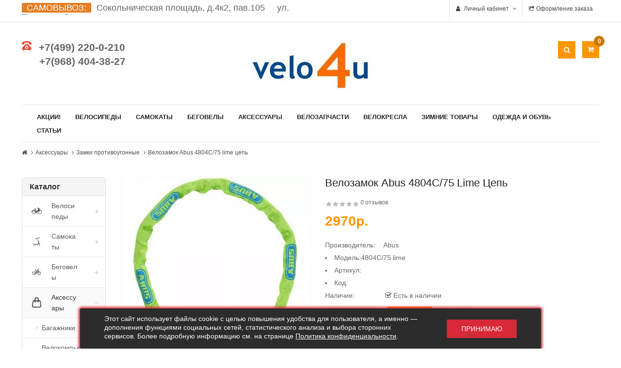

--- FILE ---
content_type: text/html; charset=utf-8
request_url: https://velo4u.ru/4804c75-lime
body_size: 30695
content:
<!DOCTYPE html>
<html dir="ltr" lang="ru">
<head>
<meta charset="UTF-8" />
<meta http-equiv="X-UA-Compatible" content="IE=edge">
<title>Купить Велозамок Abus 4804C/75 lime цепь в Москве по цене 2970 руб ✅ В наличии. ☎ +7(499) 220-0-210</title>
<base href="https://velo4u.ru/" />
<meta name="viewport" content="width=device-width, initial-scale=1"> 
<meta name="description" content="Велозамок Abus 4804C/75 lime цепь в магазине Velo4u.ru ✅. Большой выбор аксессуаров от известных брендов. Доставка в течение суток по Москве. Доставка по РФ ⭐ Акции." /><meta name="keywords" content="Купить Велозамок Abus 4804C/75 lime цепь по цене 2970 руб ✅ в магазине Velo4U" /><!--[if IE]><meta http-equiv="X-UA-Compatible" content="IE=edge,chrome=1"><![endif]-->

 


















                  



<link rel="stylesheet" href="catalog/view/javascript/bootstrap/css/bootstrap.min.css">
<link rel="stylesheet" href="catalog/view/javascript/font-awesome/css/font-awesome.min.css">
<link rel="stylesheet" href="catalog/view/javascript/soconfig/css/lib.css">
<link rel="stylesheet" href="catalog/view/theme/so-ladaz/css/ie9-and-up.css">
<link rel="stylesheet" href="catalog/view/theme/so-ladaz/css/custom.css">
<link rel="stylesheet" href="catalog/view/javascript/soconfig/css/lightslider.css">
<link rel="stylesheet" href="catalog/view/javascript/jquery/datetimepicker/bootstrap-datetimepicker.min.css">
<link rel="stylesheet" href="catalog/view/theme/default/stylesheet/sb/menu/sb-am.css">
<link rel="stylesheet" href="catalog/view/javascript/soconfig/css/owl.carousel.css">
<link rel="stylesheet" href="catalog/view/theme/so-ladaz/css/layout1/orange.css">
<link rel="stylesheet" href="catalog/view/theme/so-ladaz/css/header/header1.css">
<link rel="stylesheet" href="catalog/view/theme/so-ladaz/css/footer/footer1.css">
<link rel="stylesheet" href="catalog/view/theme/so-ladaz/css/responsive.css">

<script src="catalog/view/javascript/jquery/jquery-2.1.1.min.js"></script>
<script src="catalog/view/javascript/bootstrap/js/bootstrap.min.js"></script>
<script src="catalog/view/javascript/soconfig/js/libs.js"></script>
<script src="catalog/view/javascript/soconfig/js/so.system.js"></script>
<script src="catalog/view/javascript/soconfig/js/jquery.sticky-kit.min.js"></script>
<script src="catalog/view/theme/so-ladaz/js/so.custom.js"></script>
<script src="catalog/view/theme/so-ladaz/js/common.js"></script>
<script src="catalog/view/javascript/options_image/options_image.js"></script>
<script src="catalog/view/javascript/soconfig/js/jquery.elevateZoom-3.0.8.min.js"></script>
<script src="catalog/view/javascript/soconfig/js/lightslider.js"></script>
<script src="catalog/view/javascript/jquery/datetimepicker/moment/moment.min.js"></script>
<script src="catalog/view/javascript/jquery/datetimepicker/moment/moment-with-locales.min.js"></script>
<script src="catalog/view/javascript/jquery/datetimepicker/bootstrap-datetimepicker.min.js"></script>
<script src="catalog/view/javascript/jquery/sb/menu/easing.js"></script>
<script src="catalog/view/javascript/soconfig/js/owl.carousel.js"></script>



 	
 	
 	
	<style type="text/css">
		  body, #wrapper{font-family:Tahoma, Geneva, sans-serif} 
	</style>
 
 
 


 

 


<link href="https://velo4u.ru/4804c75-lime" rel="canonical" /><link href="https://velo4u.ru/image/catalog/favlogo2.jpg" rel="icon" />	
 	


<script src="catalog/view/javascript/jquery/maskedinput.js" type="text/javascript"></script>
<script src="catalog/view/javascript/jquery/magnific/jquery.magnific-popup.min.js" type="text/javascript"></script>
<link media="screen" href="catalog/view/javascript/jquery/magnific/magnific-popup.css" type="text/css" rel="stylesheet">
<script src="catalog/view/javascript/callback_send.js" type="text/javascript"></script>
<link rel="stylesheet" type="text/css" href="catalog/view/theme/default/stylesheet/callback2.css" />
<link rel="stylesheet" type="text/css" href="catalog/view/theme/default/stylesheet/csscallback.css" />
			

					                	                	<meta property="og:title" content="Велозамок Abus 4804C/75 lime цепь" />
	                	                	<meta property="og:type" content="website" />
	                	                	<meta property="og:site_name" content="Интернет магазин Velo4U" />
	                	                	<meta property="og:image" content="https://velo4u.ru/image/catalog/accessories/zamok/velozamok-abus-4804c-75-lime-cep.jpg" />
	                	                	<meta property="og:url" content="https://velo4u.ru/4804c75-lime" />
	                	                	<meta property="og:description" content="Велозамок Abus 4804C/75 lime цепь в магазине Velo4u.ru ✅. Большой выбор аксессуаров от известных брендов. Доставка в течение суток по Москве. Доставка по РФ ⭐ Акции." />
	                                				
</head>

		

			 

		
	
<body class="product-product ltr layout-1">
<div id="wrapper" class="wrapper-fluid banners-effect-7">  
 
	

		 


<div class="so-pre-loader no-pre-loader"><div class="so-loader-line" id="line-load"></div></div>

	
<header id="header" class=" variant typeheader-1">
	  
	<div class="header-top hidden-compact">
		<div class="container">
			<div class="row">
				<div class="header-top-left col-lg-6 col-sm-6 col-xs-4 hidden-sm hidden-xs">
																		<h4><div class="list-msg"> <div class="list-msg--item"><label class="label-msg">САМОВЫВОЗ:</label> <a href="#">Сокольническая площадь, д.4к2, пав.105 &nbsp; &nbsp; ул. Ткацкая д.5А, стр. 1</a></div> </div></h4>
						 
												
				</div>
				<div class="header-top-right collapsed-block col-lg-6 col-sm-12 col-xs-12 text-right">	
					<ul class="top-link list-inline">
						<li class="account" id="my_account"><a href="https://velo4u.ru/account/" title="Личный кабинет " class="btn-xs dropdown-toggle" data-toggle="dropdown"> <span class="hidden-xs">Личный кабинет </span> <span class="fa fa-angle-down"></span></a>
							<ul class="dropdown-menu ">
									<li><a href="https://velo4u.ru/wishlist/"  title="Закладки (0)">Закладки (0)</a></li>
									<li><a href="https://velo4u.ru/compare-products/" title="Сравнение товаров">Сравнение товаров</a></li>
								
						            <li><a href="https://velo4u.ru/index.php?route=account/simpleregister">Регистрация</a></li>
						            <li><a href="https://velo4u.ru/login/">Авторизация</a></li>
					            															
							</ul>
						</li>	
						
													<li class="checkout hidden-xs"><a href="https://velo4u.ru/index.php?route=checkout/simplecheckout " class="btn-link" title="Оформление заказа "><span >Оформление заказа </span></a></li>
						 
					</ul>
					 					
					
				
				</div>
			</div>
		</div>
	</div>
	
	 
	<div class="header-middle ">
		<div class="container">
			<div class="row">	
				<div class="middle-left col-lg-3 col-md-3 col-sm-4 hidden-xs ">					
										<svg class="icon icon-phone"><use xlink:href="#icon-phone"></use></svg>
					<div class="phone-contact " >
						<big><big><big><b><a href="tel:+74992200210">+7(499) 220-0-210</a><br>&nbsp;&nbsp;&nbsp;&nbsp;&nbsp;&nbsp;<a href="tel:+79684043827">+7(968) 404-38-27</a></big></big></big></b>
					</div>
											
				</div>

				<div class="navbar-logo col-lg-6 col-md-6 col-sm-4 col-xs-6">
					<div class="logo text-center">
				   								   <a href="https://velo4u.ru/"><img src="https://velo4u.ru/image/catalog/newlogo.jpg" title="Интернет магазин Velo4U" alt="Интернет магазин Velo4U" /></a>
			    
        
				   	</div>
				</div>
				
				<div class="middle-right col-lg-3 col-md-3 col-sm-4 col-xs-6 text-right">	
					<div class="header-search">
						<div id="sosearchpro" class="sosearchpro-wrapper dropdown so-search compact-hidden">
							<button id="dropdownSearch" class="dropdown-toggle bt-search" data-toggle="dropdown" aria-haspopup="true" aria-expanded="false">
								<i class="fa fa-search" aria-hidden="true"></i>
							</button>
							<div class="dropdown-menu dropdown-menu-search" aria-labelledby="dropdownSearch">
								<div id="search" class="input-group">
  <input type="text" name="search" value="" placeholder="Поиск" class="form-control input-lg" />
  <span class="input-group-btn">
    <button type="button" class="btn btn-default btn-lg"><i class="fa fa-search"></i></button>
  </span>
</div>
							</div>
						</div>
					</div>				
					
					<div class="shopping_cart">							
					 	<div id="cart" class="btn-shopping-cart">
  
  <a data-loading-text="Загрузка... " class="btn-group top_cart dropdown-toggle" data-toggle="dropdown">
    <div class="shopcart">
      <span class="icon-c">
        <i class="fa fa-cart-plus"></i>
      </span>
      <div class="shopcart-inner">
       
        <span class="total-shopping-cart cart-total-full">
           <span class="items_cart">0</span><span class="items_cart2"> item(s)</span><span class="items_carts"> - 0р. </span> 
        </span>
      </div>
    </div>
  </a>
  
  <ul class="dropdown-menu pull-right shoppingcart-box">
        <li>
      <p class="text-center empty">Ваша корзина пуста!</p>
    </li>
      </ul>
</div>

					</div>	
					
				</div>

			</div>
		</div>
	</div>

	<div class="header-bottom ">
		<div class="container">
			<div class="header-bottom-inner">
				<div class="mainmenu">
					
  <nav id="menu" class="navbar">
    <div class="navbar-header"><span id="category" class="visible-xs">Категории</span>
      <button type="button" class="btn btn-navbar navbar-toggle" data-toggle="collapse" data-target=".navbar-ex1-collapse"><i class="fa fa-bars"></i></button>
    </div>
    <div class="collapse navbar-collapse navbar-ex1-collapse">
      <ul class="nav navbar-nav">
        <li><a href="/specials">Акции!</a></li>
                        
        <li class="dropdown"><a href="https://velo4u.ru/velosipedy/" class="dropdown-toggle" data-toggle="dropdown">Велосипеды</a>
          <div class="dropdown-menu">
            <div class="dropdown-inner">               <ul class="list-unstyled">
                                <li><a href="https://velo4u.ru/bmx/">BMX</a></li>
                                <li><a href="https://velo4u.ru/gornye/">Горные</a></li>
                              </ul>
                            <ul class="list-unstyled">
                                <li><a href="https://velo4u.ru/gravijnye/">Гравийные</a></li>
                                <li><a href="https://velo4u.ru/detskie/">Детские</a></li>
                              </ul>
                            <ul class="list-unstyled">
                                <li><a href="https://velo4u.ru/dorozhnye/">Дорожные</a></li>
                                <li><a href="https://velo4u.ru/zhenskie/">Женские</a></li>
                              </ul>
                            <ul class="list-unstyled">
                                <li><a href="https://velo4u.ru/podrostkovye/">Подростковые</a></li>
                                <li><a href="https://velo4u.ru/skladnye/">Складные</a></li>
                              </ul>
                            <ul class="list-unstyled">
                                <li><a href="https://velo4u.ru/fetbajki/">Фэтбайки</a></li>
                                <li><a href="https://velo4u.ru/elektrovelosipedy/">Электровелосипеды</a></li>
                              </ul>
                            <ul class="list-unstyled">
                                <li><a href="https://velo4u.ru/brendy/">Бренды</a></li>
                              </ul>
              </div>
            <a href="https://velo4u.ru/velosipedy/" class="see-all">Показать все Велосипеды</a> </div>
        </li>
                                   
        <li class="dropdown"><a href="https://velo4u.ru/samokaty/" class="dropdown-toggle" data-toggle="dropdown">Самокаты</a>
          <div class="dropdown-menu">
            <div class="dropdown-inner">               <ul class="list-unstyled">
                                <li><a href="https://velo4u.ru/blade/">Blade</a></li>
                                <li><a href="https://velo4u.ru/globber/">Globber</a></li>
                                <li><a href="https://velo4u.ru/samokat-haevner/">Haevner</a></li>
                              </ul>
                            <ul class="list-unstyled">
                                <li><a href="https://velo4u.ru/samokat-hipe/">Hipe</a></li>
                                <li><a href="https://velo4u.ru/maxcity/">MaxCity</a></li>
                                <li><a href="https://velo4u.ru/samokat-shulz/">Shulz</a></li>
                              </ul>
                            <ul class="list-unstyled">
                                <li><a href="https://velo4u.ru/techteam/">TechTeam</a></li>
                                <li><a href="https://velo4u.ru/trolo/">Trolo</a></li>
                                <li><a href="https://velo4u.ru/y-bike/">Y-BIKE</a></li>
                              </ul>
                            <ul class="list-unstyled">
                                <li><a href="https://velo4u.ru/aksessuary-dlja-samokatov/">Аксессуары для самокатов</a></li>
                                <li><a href="https://velo4u.ru/dvuhkolesnye-samokaty/">Двухколесные самокаты</a></li>
                                <li><a href="https://velo4u.ru/trehkolesnye-samokaty/">Трехколесные самокаты</a></li>
                              </ul>
                            <ul class="list-unstyled">
                                <li><a href="https://velo4u.ru/trjukovye-samokaty/">Трюковые самокаты</a></li>
                                <li><a href="https://velo4u.ru/elektrosamokaty/">Электросамокаты</a></li>
                              </ul>
              </div>
            <a href="https://velo4u.ru/samokaty/" class="see-all">Показать все Самокаты</a> </div>
        </li>
                                   
        <li class="dropdown"><a href="https://velo4u.ru/begovely/" class="dropdown-toggle" data-toggle="dropdown">Беговелы</a>
          <div class="dropdown-menu">
            <div class="dropdown-inner">               <ul class="list-unstyled">
                                <li><a href="https://velo4u.ru/begovely-beagle/">Беговелы Beagle</a></li>
                                <li><a href="https://velo4u.ru/begovely-globber/">Беговелы Globber</a></li>
                                <li><a href="https://velo4u.ru/begovely-horst/">Беговелы Horst</a></li>
                                <li><a href="https://velo4u.ru/begovely-kokua/">Беговелы Kokua</a></li>
                                <li><a href="https://velo4u.ru/maxiscoo/">Беговелы Maxiscoo</a></li>
                                <li><a href="https://velo4u.ru/begovely-welt/">Беговелы Welt</a></li>
                              </ul>
              </div>
            <a href="https://velo4u.ru/begovely/" class="see-all">Показать все Беговелы</a> </div>
        </li>
                                   
        <li class="dropdown"><a href="https://velo4u.ru/aksessuary/" class="dropdown-toggle" data-toggle="dropdown">Аксессуары</a>
          <div class="dropdown-menu">
            <div class="dropdown-inner">               <ul class="list-unstyled">
                                <li><a href="https://velo4u.ru/bagazhniki/">Багажники</a></li>
                                <li><a href="https://velo4u.ru/velokompjutery/">Велокомпьютеры</a></li>
                                <li><a href="https://velo4u.ru/velosumki/">Велосумки</a></li>
                                <li><a href="https://velo4u.ru/veloshlemy/">Велошлемы</a></li>
                                <li><a href="https://velo4u.ru/zamki-protivougonnye/">Замки противоугонные</a></li>
                                <li><a href="https://velo4u.ru/zaschita/">Защита</a></li>
                                <li><a href="https://velo4u.ru/zvonki-klaksony/">Звонки, клаксоны</a></li>
                                <li><a href="https://velo4u.ru/zerkala/">Зеркала</a></li>
                                <li><a href="https://velo4u.ru/instrument/">Инструмент</a></li>
                                <li><a href="https://velo4u.ru/kolesa-dopolnitelnye/">Колеса дополнительные</a></li>
                                <li><a href="https://velo4u.ru/korziny/">Корзины</a></li>
                                <li><a href="https://velo4u.ru/krylja/">Крылья</a></li>
                                <li><a href="https://velo4u.ru/nasosy/">Насосы</a></li>
                                <li><a href="https://velo4u.ru/nejtralizator-zapaha-helmetex/">Нейтрализатор запаха HELMETEX</a></li>
                                <li><a href="https://velo4u.ru/podnozhki/">Подножки</a></li>
                                <li><a href="https://velo4u.ru/rjukzaki/">Рюкзаки</a></li>
                                <li><a href="https://velo4u.ru/uhod-za-velosipedom/">Уход за велосипедом</a></li>
                                <li><a href="https://velo4u.ru/fljagi-termosy-fljagoderzhateli/">Фляги, термосы, флягодержатели</a></li>
                                <li><a href="https://velo4u.ru/fonari/">Фонари</a></li>
                                <li><a href="https://velo4u.ru/hranenie-velosipeda/">Хранение велосипеда</a></li>
                              </ul>
              </div>
            <a href="https://velo4u.ru/aksessuary/" class="see-all">Показать все Аксессуары</a> </div>
        </li>
                                   
        <li class="dropdown"><a href="https://velo4u.ru/velozapchasti/" class="dropdown-toggle" data-toggle="dropdown">Велозапчасти</a>
          <div class="dropdown-menu">
            <div class="dropdown-inner">               <ul class="list-unstyled">
                                <li><a href="https://velo4u.ru/vilki/">Вилки</a></li>
                                <li><a href="https://velo4u.ru/vynos-rulja/">Вынос руля</a></li>
                                <li><a href="https://velo4u.ru/gripsy-obmotka-rulja/">Грипсы, обмотка руля</a></li>
                                <li><a href="https://velo4u.ru/kamery/">Камеры</a></li>
                                <li><a href="https://velo4u.ru/karetki/">Каретки</a></li>
                                <li><a href="https://velo4u.ru/pedali/">Педали</a></li>
                                <li><a href="https://velo4u.ru/podsedelnye-shtyri/">Подседельные штыри</a></li>
                                <li><a href="https://velo4u.ru/pokryshki/">Покрышки</a></li>
                                <li><a href="https://velo4u.ru/rulevye-kolonki/">Рулевые колонки</a></li>
                                <li><a href="https://velo4u.ru/ruli/">Рули</a></li>
                                <li><a href="https://velo4u.ru/sedla/">Седла</a></li>
                                <li><a href="https://velo4u.ru/tormoza/">Тормоза</a></li>
                                <li><a href="https://velo4u.ru/cepi/">Цепи</a></li>
                              </ul>
              </div>
            <a href="https://velo4u.ru/velozapchasti/" class="see-all">Показать все Велозапчасти</a> </div>
        </li>
                                   
        <li class="dropdown"><a href="https://velo4u.ru/velokresla/" class="dropdown-toggle" data-toggle="dropdown">Велокресла</a>
          <div class="dropdown-menu">
            <div class="dropdown-inner">               <ul class="list-unstyled">
                                <li><a href="https://velo4u.ru/hamax/">Hamax</a></li>
                                <li><a href="https://velo4u.ru/bellelli/">Bellelli</a></li>
                              </ul>
                            <ul class="list-unstyled">
                                <li><a href="https://velo4u.ru/velokreslo-aksessuary/">Аксессуары</a></li>
                              </ul>
              </div>
            <a href="https://velo4u.ru/velokresla/" class="see-all">Показать все Велокресла</a> </div>
        </li>
                                   
        <li class="dropdown"><a href="https://velo4u.ru/zimnie-tovary/" class="dropdown-toggle" data-toggle="dropdown">Зимние  товары</a>
          <div class="dropdown-menu">
            <div class="dropdown-inner">               <ul class="list-unstyled">
                                <li><a href="https://velo4u.ru/ledovye-konki/">Ледовые коньки</a></li>
                                <li><a href="https://velo4u.ru/ledjanki/">Ледянки</a></li>
                              </ul>
                            <ul class="list-unstyled">
                                <li><a href="https://velo4u.ru/lyzhi-begovye/">Лыжи беговые</a></li>
                                <li><a href="https://velo4u.ru/lyzhnye-botinki/">Лыжные ботинки</a></li>
                              </ul>
                            <ul class="list-unstyled">
                                <li><a href="https://velo4u.ru/sanki/">Санки</a></li>
                                <li><a href="https://velo4u.ru/snegokaty/">Снегокаты</a></li>
                              </ul>
                            <ul class="list-unstyled">
                                <li><a href="https://velo4u.ru/termobele-detskoe/">Термобелье детское</a></li>
                                <li><a href="https://velo4u.ru/termobele-zhenskoe/">Термобелье женское</a></li>
                              </ul>
                            <ul class="list-unstyled">
                                <li><a href="https://velo4u.ru/termobele-muzhskoe/">Термобелье мужское</a></li>
                                <li><a href="https://velo4u.ru/tjubingi/">Тюбинги</a></li>
                              </ul>
                            <ul class="list-unstyled">
                                <li><a href="https://velo4u.ru/zimnie-shlemy-i-ochki-alpina/">Зимние шлемы и очки Alpina</a></li>
                                <li><a href="https://velo4u.ru/fischer/">Fischer</a></li>
                              </ul>
              </div>
            <a href="https://velo4u.ru/zimnie-tovary/" class="see-all">Показать все Зимние  товары</a> </div>
        </li>
                                   
        <li class="dropdown"><a href="https://velo4u.ru/odezhda-i-obuv/" class="dropdown-toggle" data-toggle="dropdown">Одежда и обувь</a>
          <div class="dropdown-menu">
            <div class="dropdown-inner">               <ul class="list-unstyled">
                                <li><a href="https://velo4u.ru/cmp/">CMP</a></li>
                                <li><a href="https://velo4u.ru/cougar/">Cougar</a></li>
                                <li><a href="https://velo4u.ru/viking/">Viking</a></li>
                                <li><a href="https://velo4u.ru/aksessuary-1/">Аксессуары</a></li>
                                <li><a href="https://velo4u.ru/jack-wolfskin/">Jack Wolfskin</a></li>
                              </ul>
              </div>
            <a href="https://velo4u.ru/odezhda-i-obuv/" class="see-all">Показать все Одежда и обувь</a> </div>
        </li>
                                   <li><a href="https://velo4u.ru/articles-o-velo/">Статьи</a></li>
                      </ul>
    </div>
  </nav>
  
 
				</div>
				
							
			</div>
		</div>
	</div>
		
</header>




<div class="breadcrumbs ">
	<div class="container">
      
      <ul class="breadcrumb">
                <li><a href="https://velo4u.ru/"><i class="fa fa-home"></i></a></li>
                <li><a href="https://velo4u.ru/aksessuary/">Аксессуары</a></li>
                <li><a href="https://velo4u.ru/zamki-protivougonnye/">Замки противоугонные</a></li>
                <li><a href="https://velo4u.ru/4804c75-lime">Велозамок Abus 4804C/75 lime цепь</a></li>
              </ul>
    </div>
</div>



 

<div class="content-main container product-detail  ">
	<div class="row">
		
		
						<aside class="col-md-3 col-sm-4 col-xs-12 content-aside left_column sidebar-offcanvas " >
		<span id="close-sidebar" class="fa fa-times"></span>
	  	  <div id="sb-1" class="panel panel-default">
    <div class="panel-heading menu-expanded toggle-title"><h2 class="panel-title"><span style="font-weight: bold;">Каталог</span></h2></div>
    <div class="menu-body" >
    <ul class="sb-am">
            <li >
        <a href="https://velo4u.ru/velosipedy/" class="item-wrapper">
                    <div class="item-icon">
                        <img src="https://velo4u.ru/image/cachewebp/catalog/banner/icons/velo-48x48.webp" alt="Велосипеды">
                      </div>
           
          <div class="item-title">Велосипеды</div>
                              <div class="btn-toggle"><span></span></div>
                  </a>
                <ul>
                              <li >
            <a href="https://velo4u.ru/bmx/" class="item-wrapper">
                            <div class="item-title item-arrow">BMX</div>
                                                      </a>
                      </li>
                  <li >
            <a href="https://velo4u.ru/gornye/" class="item-wrapper">
                            <div class="item-title item-arrow">Горные</div>
                                                      </a>
                      </li>
                  <li >
            <a href="https://velo4u.ru/gravijnye/" class="item-wrapper">
                            <div class="item-title item-arrow">Гравийные</div>
                                                      </a>
                      </li>
                  <li >
            <a href="https://velo4u.ru/detskie/" class="item-wrapper">
                            <div class="item-title item-arrow">Детские</div>
                                                      </a>
                      </li>
                  <li >
            <a href="https://velo4u.ru/dorozhnye/" class="item-wrapper">
                            <div class="item-title item-arrow">Дорожные</div>
                                                      </a>
                      </li>
                  <li >
            <a href="https://velo4u.ru/zhenskie/" class="item-wrapper">
                            <div class="item-title item-arrow">Женские</div>
                                                      </a>
                      </li>
                  <li >
            <a href="https://velo4u.ru/podrostkovye/" class="item-wrapper">
                            <div class="item-title item-arrow">Подростковые</div>
                                                      </a>
                      </li>
                  <li >
            <a href="https://velo4u.ru/skladnye/" class="item-wrapper">
                            <div class="item-title item-arrow">Складные</div>
                                                      </a>
                      </li>
                  <li >
            <a href="https://velo4u.ru/fetbajki/" class="item-wrapper">
                            <div class="item-title item-arrow">Фэтбайки</div>
                                                      </a>
                      </li>
                  <li >
            <a href="https://velo4u.ru/elektrovelosipedy/" class="item-wrapper">
                            <div class="item-title item-arrow">Электровелосипеды</div>
                                                      </a>
                      </li>
                  <li >
            <a href="https://velo4u.ru/brendy/" class="item-wrapper">
                            <div class="item-title item-arrow">Бренды</div>
                                                        <div class="btn-toggle"><span></span></div>
                          </a>
                        <ul>
                                          <li >
                <a href="https://velo4u.ru/novinki-welt-2025/" class="item-wrapper">
                                    <div class="item-title item-arrow">Новинки 2025г.</div>
                                                    </a>
                              </li>
                          <li >
                <a href="https://velo4u.ru/author/" class="item-wrapper">
                                    <div class="item-title item-arrow">Author</div>
                                                    </a>
                              </li>
                          <li >
                <a href="https://velo4u.ru/cube-23/" class="item-wrapper">
                                    <div class="item-title item-arrow">Cube</div>
                                                    </a>
                              </li>
                          <li >
                <a href="https://velo4u.ru/hagen/" class="item-wrapper">
                                    <div class="item-title item-arrow">Hagen</div>
                                                      <div class="btn-toggle"><span></span></div>
                                  </a>
                                <ul>
                                                      <li >
                    <a href="https://velo4u.ru/gravel/" class="item-wrapper">
                                            <div class="item-title item-arrow">Gravel</div>
                                                                </a>
                                      </li>
                                  <li >
                    <a href="https://velo4u.ru/mtb/" class="item-wrapper">
                                            <div class="item-title item-arrow">MTB</div>
                                                                </a>
                                      </li>
                                  <li >
                    <a href="https://velo4u.ru/road/" class="item-wrapper">
                                            <div class="item-title item-arrow">Road</div>
                                                                </a>
                                      </li>
                                  <li >
                    <a href="https://velo4u.ru/teen/" class="item-wrapper">
                                            <div class="item-title item-arrow">Teen</div>
                                                                </a>
                                      </li>
                                  <li >
                    <a href="https://velo4u.ru/teenpro/" class="item-wrapper">
                                            <div class="item-title item-arrow">TeenPro</div>
                                                                </a>
                                      </li>
                                  <li >
                    <a href="https://velo4u.ru/women/" class="item-wrapper">
                                            <div class="item-title item-arrow">Women</div>
                                                                </a>
                                      </li>
                                </ul>
                            </li>
                          <li >
                <a href="https://velo4u.ru/polygon/" class="item-wrapper">
                                    <div class="item-title item-arrow">Polygon</div>
                                                    </a>
                              </li>
                          <li >
                <a href="https://velo4u.ru/superior/" class="item-wrapper">
                                    <div class="item-title item-arrow">Superior</div>
                                                    </a>
                              </li>
                          <li >
                <a href="https://velo4u.ru/beagle/" class="item-wrapper">
                                    <div class="item-title item-arrow">Beagle</div>
                                                    </a>
                              </li>
                          <li >
                <a href="https://velo4u.ru/dahon/" class="item-wrapper">
                                    <div class="item-title item-arrow">Dahon</div>
                                                    </a>
                              </li>
                          <li >
                <a href="https://velo4u.ru/haro/" class="item-wrapper">
                                    <div class="item-title item-arrow">Haro</div>
                                                    </a>
                              </li>
                          <li >
                <a href="https://velo4u.ru/hogger/" class="item-wrapper">
                                    <div class="item-title item-arrow">Hogger</div>
                                                    </a>
                              </li>
                          <li >
                <a href="https://velo4u.ru/horst/" class="item-wrapper">
                                    <div class="item-title item-arrow">Horst</div>
                                                    </a>
                              </li>
                          <li >
                <a href="https://velo4u.ru/kokua/" class="item-wrapper">
                                    <div class="item-title item-arrow">Kokua</div>
                                                    </a>
                              </li>
                          <li >
                <a href="https://velo4u.ru/maxiscoo-1/" class="item-wrapper">
                                    <div class="item-title item-arrow">Maxiscoo</div>
                                                    </a>
                              </li>
                          <li >
                <a href="https://velo4u.ru/merida/" class="item-wrapper">
                                    <div class="item-title item-arrow">Merida</div>
                                                      <div class="btn-toggle"><span></span></div>
                                  </a>
                                <ul>
                                                      <li >
                    <a href="https://velo4u.ru/merida-2021/" class="item-wrapper">
                                            <div class="item-title item-arrow">Merida 2021</div>
                                                                </a>
                                      </li>
                                </ul>
                            </li>
                          <li >
                <a href="https://velo4u.ru/pride/" class="item-wrapper">
                                    <div class="item-title item-arrow">Pride</div>
                                                    </a>
                              </li>
                          <li >
                <a href="https://velo4u.ru/shulz/" class="item-wrapper">
                                    <div class="item-title item-arrow">Shulz</div>
                                                    </a>
                              </li>
                          <li >
                <a href="https://velo4u.ru/tech-team/" class="item-wrapper">
                                    <div class="item-title item-arrow">Tech Team</div>
                                                    </a>
                              </li>
                          <li >
                <a href="https://velo4u.ru/titan-racing/" class="item-wrapper">
                                    <div class="item-title item-arrow">Titan Racing</div>
                                                    </a>
                              </li>
                          <li >
                <a href="https://velo4u.ru/welt/" class="item-wrapper">
                                    <div class="item-title item-arrow">Welt</div>
                                                    </a>
                              </li>
                        </ul>
                    </li>
                </ul>
            </li>
          <li >
        <a href="https://velo4u.ru/samokaty/" class="item-wrapper">
                    <div class="item-icon">
                        <img src="https://velo4u.ru/image/cachewebp/catalog/banner/icons/scooter-48x48.webp" alt="Самокаты">
                      </div>
           
          <div class="item-title">Самокаты</div>
                              <div class="btn-toggle"><span></span></div>
                  </a>
                <ul>
                              <li >
            <a href="https://velo4u.ru/blade/" class="item-wrapper">
                            <div class="item-title item-arrow">Blade</div>
                                                      </a>
                      </li>
                  <li >
            <a href="https://velo4u.ru/globber/" class="item-wrapper">
                            <div class="item-title item-arrow">Globber</div>
                                                      </a>
                      </li>
                  <li >
            <a href="https://velo4u.ru/samokat-haevner/" class="item-wrapper">
                            <div class="item-title item-arrow">Haevner</div>
                                                      </a>
                      </li>
                  <li >
            <a href="https://velo4u.ru/samokat-hipe/" class="item-wrapper">
                            <div class="item-title item-arrow">Hipe</div>
                                                      </a>
                      </li>
                  <li >
            <a href="https://velo4u.ru/maxcity/" class="item-wrapper">
                            <div class="item-title item-arrow">MaxCity</div>
                                                      </a>
                      </li>
                  <li >
            <a href="https://velo4u.ru/samokat-shulz/" class="item-wrapper">
                            <div class="item-title item-arrow">Shulz</div>
                                                      </a>
                      </li>
                  <li >
            <a href="https://velo4u.ru/techteam/" class="item-wrapper">
                            <div class="item-title item-arrow">TechTeam</div>
                                                      </a>
                      </li>
                  <li >
            <a href="https://velo4u.ru/trolo/" class="item-wrapper">
                            <div class="item-title item-arrow">Trolo</div>
                                                      </a>
                      </li>
                  <li >
            <a href="https://velo4u.ru/y-bike/" class="item-wrapper">
                            <div class="item-title item-arrow">Y-BIKE</div>
                                                      </a>
                      </li>
                  <li >
            <a href="https://velo4u.ru/aksessuary-dlja-samokatov/" class="item-wrapper">
                            <div class="item-title item-arrow">Аксессуары для самокатов</div>
                                                      </a>
                      </li>
                  <li >
            <a href="https://velo4u.ru/dvuhkolesnye-samokaty/" class="item-wrapper">
                            <div class="item-title item-arrow">Двухколесные самокаты</div>
                                                      </a>
                      </li>
                  <li >
            <a href="https://velo4u.ru/trehkolesnye-samokaty/" class="item-wrapper">
                            <div class="item-title item-arrow">Трехколесные самокаты</div>
                                                      </a>
                      </li>
                  <li >
            <a href="https://velo4u.ru/trjukovye-samokaty/" class="item-wrapper">
                            <div class="item-title item-arrow">Трюковые самокаты</div>
                                                        <div class="btn-toggle"><span></span></div>
                          </a>
                        <ul>
                                          <li >
                <a href="https://velo4u.ru/fox/" class="item-wrapper">
                                    <div class="item-title item-arrow">FOX</div>
                                                    </a>
                              </li>
                          <li >
                <a href="https://velo4u.ru/globber-1/" class="item-wrapper">
                                    <div class="item-title item-arrow">Globber</div>
                                                    </a>
                              </li>
                          <li >
                <a href="https://velo4u.ru/haevner/" class="item-wrapper">
                                    <div class="item-title item-arrow">Haevner</div>
                                                    </a>
                              </li>
                          <li >
                <a href="https://velo4u.ru/hipe/" class="item-wrapper">
                                    <div class="item-title item-arrow">Hipe</div>
                                                    </a>
                              </li>
                          <li >
                <a href="https://velo4u.ru/limit-1/" class="item-wrapper">
                                    <div class="item-title item-arrow">LIMIT</div>
                                                    </a>
                              </li>
                          <li >
                <a href="https://velo4u.ru/pegi-dlja-trjukovyh-samokatov/" class="item-wrapper">
                                    <div class="item-title item-arrow">Пеги для трюковых самокатов</div>
                                                    </a>
                              </li>
                        </ul>
                    </li>
                  <li >
            <a href="https://velo4u.ru/elektrosamokaty/" class="item-wrapper">
                            <div class="item-title item-arrow">Электросамокаты</div>
                                                      </a>
                      </li>
                </ul>
            </li>
          <li >
        <a href="https://velo4u.ru/begovely/" class="item-wrapper">
                    <div class="item-icon">
                        <img src="https://velo4u.ru/image/cachewebp/catalog/banner/icons/begovel-48x48.webp" alt="Беговелы">
                      </div>
           
          <div class="item-title">Беговелы</div>
                              <div class="btn-toggle"><span></span></div>
                  </a>
                <ul>
                              <li >
            <a href="https://velo4u.ru/begovely-beagle/" class="item-wrapper">
                            <div class="item-title item-arrow">Беговелы Beagle</div>
                                                      </a>
                      </li>
                  <li >
            <a href="https://velo4u.ru/begovely-globber/" class="item-wrapper">
                            <div class="item-title item-arrow">Беговелы Globber</div>
                                                      </a>
                      </li>
                  <li >
            <a href="https://velo4u.ru/begovely-horst/" class="item-wrapper">
                            <div class="item-title item-arrow">Беговелы Horst</div>
                                                      </a>
                      </li>
                  <li >
            <a href="https://velo4u.ru/begovely-kokua/" class="item-wrapper">
                            <div class="item-title item-arrow">Беговелы Kokua</div>
                                                      </a>
                      </li>
                  <li >
            <a href="https://velo4u.ru/maxiscoo/" class="item-wrapper">
                            <div class="item-title item-arrow">Беговелы Maxiscoo</div>
                                                      </a>
                      </li>
                  <li >
            <a href="https://velo4u.ru/begovely-welt/" class="item-wrapper">
                            <div class="item-title item-arrow">Беговелы Welt</div>
                                                      </a>
                      </li>
                </ul>
            </li>
          <li class="active">
        <a href="https://velo4u.ru/aksessuary/" class="item-wrapper">
                    <div class="item-icon">
                        <img src="https://velo4u.ru/image/cachewebp/catalog/banner/icons/handbag-48x48.webp" alt="Аксессуары">
                      </div>
           
          <div class="item-title">Аксессуары</div>
                              <div class="btn-toggle"><span></span></div>
                  </a>
                <ul>
                              <li >
            <a href="https://velo4u.ru/bagazhniki/" class="item-wrapper">
                            <div class="item-title item-arrow">Багажники</div>
                                                      </a>
                      </li>
                  <li >
            <a href="https://velo4u.ru/velokompjutery/" class="item-wrapper">
                            <div class="item-title item-arrow">Велокомпьютеры</div>
                                                      </a>
                      </li>
                  <li >
            <a href="https://velo4u.ru/velosumki/" class="item-wrapper">
                            <div class="item-title item-arrow">Велосумки</div>
                                                        <div class="btn-toggle"><span></span></div>
                          </a>
                        <ul>
                                          <li >
                <a href="https://velo4u.ru/pojasnye-sumki/" class="item-wrapper">
                                    <div class="item-title item-arrow">Поясные сумки</div>
                                                    </a>
                              </li>
                          <li >
                <a href="https://velo4u.ru/sumki-na-bagazhnik/" class="item-wrapper">
                                    <div class="item-title item-arrow">Сумки на багажник</div>
                                                    </a>
                              </li>
                          <li >
                <a href="https://velo4u.ru/sumki-na-vilku/" class="item-wrapper">
                                    <div class="item-title item-arrow">Сумки на вилку</div>
                                                    </a>
                              </li>
                          <li >
                <a href="https://velo4u.ru/sumki-na-ramu/" class="item-wrapper">
                                    <div class="item-title item-arrow">Сумки на раму</div>
                                                    </a>
                              </li>
                          <li >
                <a href="https://velo4u.ru/sumki-na-rul/" class="item-wrapper">
                                    <div class="item-title item-arrow">Сумки на руль</div>
                                                    </a>
                              </li>
                          <li >
                <a href="https://velo4u.ru/sumki-pod-ramu/" class="item-wrapper">
                                    <div class="item-title item-arrow">Сумки под раму</div>
                                                    </a>
                              </li>
                          <li >
                <a href="https://velo4u.ru/sumki-pod-sedlo/" class="item-wrapper">
                                    <div class="item-title item-arrow">Сумки под седло</div>
                                                    </a>
                              </li>
                        </ul>
                    </li>
                  <li >
            <a href="https://velo4u.ru/veloshlemy/" class="item-wrapper">
                            <div class="item-title item-arrow">Велошлемы</div>
                                                        <div class="btn-toggle"><span></span></div>
                          </a>
                        <ul>
                                          <li >
                <a href="https://velo4u.ru/abus/" class="item-wrapper">
                                    <div class="item-title item-arrow">Abus</div>
                                                      <div class="btn-toggle"><span></span></div>
                                  </a>
                                <ul>
                                                      <li >
                    <a href="https://velo4u.ru/abus-detskie/" class="item-wrapper">
                                            <div class="item-title item-arrow">Abus детские</div>
                                                                </a>
                                      </li>
                                </ul>
                            </li>
                          <li >
                <a href="https://velo4u.ru/alpina/" class="item-wrapper">
                                    <div class="item-title item-arrow">Alpina</div>
                                                      <div class="btn-toggle"><span></span></div>
                                  </a>
                                <ul>
                                                      <li >
                    <a href="https://velo4u.ru/alpina-detskie/" class="item-wrapper">
                                            <div class="item-title item-arrow">Alpina детские</div>
                                                                </a>
                                      </li>
                                </ul>
                            </li>
                          <li >
                <a href="https://velo4u.ru/bbb/" class="item-wrapper">
                                    <div class="item-title item-arrow">BBB</div>
                                                      <div class="btn-toggle"><span></span></div>
                                  </a>
                                <ul>
                                                      <li >
                    <a href="https://velo4u.ru/bbb-detskie/" class="item-wrapper">
                                            <div class="item-title item-arrow">BBB детские</div>
                                                                </a>
                                      </li>
                                </ul>
                            </li>
                          <li >
                <a href="https://velo4u.ru/ked/" class="item-wrapper">
                                    <div class="item-title item-arrow">KED</div>
                                                      <div class="btn-toggle"><span></span></div>
                                  </a>
                                <ul>
                                                      <li >
                    <a href="https://velo4u.ru/ked-detskie/" class="item-wrapper">
                                            <div class="item-title item-arrow">Детские</div>
                                                                </a>
                                      </li>
                                </ul>
                            </li>
                          <li >
                <a href="https://velo4u.ru/detskie-veloshlemy/" class="item-wrapper">
                                    <div class="item-title item-arrow">Детские велошлемы</div>
                                                    </a>
                              </li>
                        </ul>
                    </li>
                  <li >
            <a  class="item-wrapper item-current">
                            <div class="item-title item-arrow">Замки противоугонные</div>
                                                      </a>
                      </li>
                  <li >
            <a href="https://velo4u.ru/zaschita/" class="item-wrapper">
                            <div class="item-title item-arrow">Защита</div>
                                                      </a>
                      </li>
                  <li >
            <a href="https://velo4u.ru/zvonki-klaksony/" class="item-wrapper">
                            <div class="item-title item-arrow">Звонки, клаксоны</div>
                                                      </a>
                      </li>
                  <li >
            <a href="https://velo4u.ru/zerkala/" class="item-wrapper">
                            <div class="item-title item-arrow">Зеркала</div>
                                                      </a>
                      </li>
                  <li >
            <a href="https://velo4u.ru/instrument/" class="item-wrapper">
                            <div class="item-title item-arrow">Инструмент</div>
                                                      </a>
                      </li>
                  <li >
            <a href="https://velo4u.ru/kolesa-dopolnitelnye/" class="item-wrapper">
                            <div class="item-title item-arrow">Колеса дополнительные</div>
                                                      </a>
                      </li>
                  <li >
            <a href="https://velo4u.ru/korziny/" class="item-wrapper">
                            <div class="item-title item-arrow">Корзины</div>
                                                      </a>
                      </li>
                  <li >
            <a href="https://velo4u.ru/krylja/" class="item-wrapper">
                            <div class="item-title item-arrow">Крылья</div>
                                                      </a>
                      </li>
                  <li >
            <a href="https://velo4u.ru/nasosy/" class="item-wrapper">
                            <div class="item-title item-arrow">Насосы</div>
                                                      </a>
                      </li>
                  <li >
            <a href="https://velo4u.ru/nejtralizator-zapaha-helmetex/" class="item-wrapper">
                            <div class="item-title item-arrow">Нейтрализатор запаха HELMETEX</div>
                                                      </a>
                      </li>
                  <li >
            <a href="https://velo4u.ru/podnozhki/" class="item-wrapper">
                            <div class="item-title item-arrow">Подножки</div>
                                                      </a>
                      </li>
                  <li >
            <a href="https://velo4u.ru/rjukzaki/" class="item-wrapper">
                            <div class="item-title item-arrow">Рюкзаки</div>
                                                      </a>
                      </li>
                  <li >
            <a href="https://velo4u.ru/uhod-za-velosipedom/" class="item-wrapper">
                            <div class="item-title item-arrow">Уход за велосипедом</div>
                                                        <div class="btn-toggle"><span></span></div>
                          </a>
                        <ul>
                                          <li >
                <a href="https://velo4u.ru/ochistiteli/" class="item-wrapper">
                                    <div class="item-title item-arrow">Очистители</div>
                                                    </a>
                              </li>
                          <li >
                <a href="https://velo4u.ru/smazki/" class="item-wrapper">
                                    <div class="item-title item-arrow">Смазки</div>
                                                    </a>
                              </li>
                        </ul>
                    </li>
                  <li >
            <a href="https://velo4u.ru/fljagi-termosy-fljagoderzhateli/" class="item-wrapper">
                            <div class="item-title item-arrow">Фляги, термосы, флягодержатели</div>
                                                        <div class="btn-toggle"><span></span></div>
                          </a>
                        <ul>
                                          <li >
                <a href="https://velo4u.ru/fljagi-termosy/" class="item-wrapper">
                                    <div class="item-title item-arrow">Фляги, термосы</div>
                                                    </a>
                              </li>
                          <li >
                <a href="https://velo4u.ru/fljagoderzhateli/" class="item-wrapper">
                                    <div class="item-title item-arrow">Флягодержатели</div>
                                                    </a>
                              </li>
                        </ul>
                    </li>
                  <li >
            <a href="https://velo4u.ru/fonari/" class="item-wrapper">
                            <div class="item-title item-arrow">Фонари</div>
                                                      </a>
                      </li>
                  <li >
            <a href="https://velo4u.ru/hranenie-velosipeda/" class="item-wrapper">
                            <div class="item-title item-arrow">Хранение велосипеда</div>
                                                        <div class="btn-toggle"><span></span></div>
                          </a>
                        <ul>
                                          <li >
                <a href="https://velo4u.ru/chehol-dlja-velosipeda/" class="item-wrapper">
                                    <div class="item-title item-arrow">Чехол для велосипеда</div>
                                                    </a>
                              </li>
                          <li >
                <a href="https://velo4u.ru/chehol-dlja-samokata/" class="item-wrapper">
                                    <div class="item-title item-arrow">Чехол для самоката</div>
                                                    </a>
                              </li>
                        </ul>
                    </li>
                </ul>
            </li>
          <li >
        <a href="https://velo4u.ru/velozapchasti/" class="item-wrapper">
                    <div class="item-icon">
                        <img src="https://velo4u.ru/image/cachewebp/catalog/banner/icons/access-48x48.webp" alt="Велозапчасти">
                      </div>
           
          <div class="item-title">Велозапчасти</div>
                              <div class="btn-toggle"><span></span></div>
                  </a>
                <ul>
                              <li >
            <a href="https://velo4u.ru/vilki/" class="item-wrapper">
                            <div class="item-title item-arrow">Вилки</div>
                                                      </a>
                      </li>
                  <li >
            <a href="https://velo4u.ru/vynos-rulja/" class="item-wrapper">
                            <div class="item-title item-arrow">Вынос руля</div>
                                                      </a>
                      </li>
                  <li >
            <a href="https://velo4u.ru/gripsy-obmotka-rulja/" class="item-wrapper">
                            <div class="item-title item-arrow">Грипсы, обмотка руля</div>
                                                      </a>
                      </li>
                  <li >
            <a href="https://velo4u.ru/kamery/" class="item-wrapper">
                            <div class="item-title item-arrow">Камеры</div>
                                                        <div class="btn-toggle"><span></span></div>
                          </a>
                        <ul>
                                          <li >
                <a href="https://velo4u.ru/kamery-bbb/" class="item-wrapper">
                                    <div class="item-title item-arrow">Камеры BBB</div>
                                                    </a>
                              </li>
                          <li >
                <a href="https://velo4u.ru/kamery-continental/" class="item-wrapper">
                                    <div class="item-title item-arrow">Камеры Continental</div>
                                                    </a>
                              </li>
                          <li >
                <a href="https://velo4u.ru/kamery-kenda/" class="item-wrapper">
                                    <div class="item-title item-arrow">Камеры Kenda</div>
                                                    </a>
                              </li>
                          <li >
                <a href="https://velo4u.ru/kamery-maxxis/" class="item-wrapper">
                                    <div class="item-title item-arrow">Камеры Maxxis</div>
                                                    </a>
                              </li>
                          <li >
                <a href="https://velo4u.ru/kamery-mitas/" class="item-wrapper">
                                    <div class="item-title item-arrow">Камеры Mitas</div>
                                                    </a>
                              </li>
                          <li >
                <a href="https://velo4u.ru/kamery-schwalbe/" class="item-wrapper">
                                    <div class="item-title item-arrow">Камеры Schwalbe</div>
                                                    </a>
                              </li>
                          <li >
                <a href="https://velo4u.ru/kamery-s/" class="item-wrapper">
                                    <div class="item-title item-arrow">Камеры Sunchase</div>
                                                    </a>
                              </li>
                          <li >
                <a href="https://velo4u.ru/kamery-teach-team/" class="item-wrapper">
                                    <div class="item-title item-arrow">Камеры Teach Team</div>
                                                    </a>
                              </li>
                          <li >
                <a href="https://velo4u.ru/kamery-trix/" class="item-wrapper">
                                    <div class="item-title item-arrow">Камеры Trix</div>
                                                    </a>
                              </li>
                          <li >
                <a href="https://velo4u.ru/kamery-veloolimp/" class="item-wrapper">
                                    <div class="item-title item-arrow">Камеры Велоолимп</div>
                                                    </a>
                              </li>
                          <li >
                <a href="https://velo4u.ru/kamera-dlya-tyubinga/" class="item-wrapper">
                                    <div class="item-title item-arrow">Камера для тюбинга</div>
                                                    </a>
                              </li>
                        </ul>
                    </li>
                  <li >
            <a href="https://velo4u.ru/karetki/" class="item-wrapper">
                            <div class="item-title item-arrow">Каретки</div>
                                                      </a>
                      </li>
                  <li >
            <a href="https://velo4u.ru/pedali/" class="item-wrapper">
                            <div class="item-title item-arrow">Педали</div>
                                                      </a>
                      </li>
                  <li >
            <a href="https://velo4u.ru/podsedelnye-shtyri/" class="item-wrapper">
                            <div class="item-title item-arrow">Подседельные штыри</div>
                                                      </a>
                      </li>
                  <li >
            <a href="https://velo4u.ru/pokryshki/" class="item-wrapper">
                            <div class="item-title item-arrow">Покрышки</div>
                                                        <div class="btn-toggle"><span></span></div>
                          </a>
                        <ul>
                                          <li >
                <a href="https://velo4u.ru/pokryshki-continental/" class="item-wrapper">
                                    <div class="item-title item-arrow">Покрышки Continental</div>
                                                    </a>
                              </li>
                          <li >
                <a href="https://velo4u.ru/pokryshki-kenda/" class="item-wrapper">
                                    <div class="item-title item-arrow">Покрышки Kenda</div>
                                                    </a>
                              </li>
                          <li >
                <a href="https://velo4u.ru/pokryshki-maxxis/" class="item-wrapper">
                                    <div class="item-title item-arrow">Покрышки Maxxis</div>
                                                    </a>
                              </li>
                          <li >
                <a href="https://velo4u.ru/pokryshki-mitas/" class="item-wrapper">
                                    <div class="item-title item-arrow">Покрышки Mitas</div>
                                                    </a>
                              </li>
                          <li >
                <a href="https://velo4u.ru/pokryshki-nokian/" class="item-wrapper">
                                    <div class="item-title item-arrow">Покрышки Nokian</div>
                                                    </a>
                              </li>
                          <li >
                <a href="https://velo4u.ru/pokryshki-schwalbe/" class="item-wrapper">
                                    <div class="item-title item-arrow">Покрышки Schwalbe</div>
                                                    </a>
                              </li>
                          <li >
                <a href="https://velo4u.ru/shipovannye-pokryshki/" class="item-wrapper">
                                    <div class="item-title item-arrow">Шипованные покрышки</div>
                                                    </a>
                              </li>
                        </ul>
                    </li>
                  <li >
            <a href="https://velo4u.ru/rulevye-kolonki/" class="item-wrapper">
                            <div class="item-title item-arrow">Рулевые колонки</div>
                                                      </a>
                      </li>
                  <li >
            <a href="https://velo4u.ru/ruli/" class="item-wrapper">
                            <div class="item-title item-arrow">Рули</div>
                                                      </a>
                      </li>
                  <li >
            <a href="https://velo4u.ru/sedla/" class="item-wrapper">
                            <div class="item-title item-arrow">Седла</div>
                                                      </a>
                      </li>
                  <li >
            <a href="https://velo4u.ru/tormoza/" class="item-wrapper">
                            <div class="item-title item-arrow">Тормоза</div>
                                                        <div class="btn-toggle"><span></span></div>
                          </a>
                        <ul>
                                          <li >
                <a href="https://velo4u.ru/gidravlicheskie-diskovye-tormoza/" class="item-wrapper">
                                    <div class="item-title item-arrow">Гидравлические дисковые тормоза</div>
                                                    </a>
                              </li>
                          <li >
                <a href="https://velo4u.ru/disk-tormoza/" class="item-wrapper">
                                    <div class="item-title item-arrow">Диск тормоза</div>
                                                    </a>
                              </li>
                          <li >
                <a href="https://velo4u.ru/kolodki-tormoznye/" class="item-wrapper">
                                    <div class="item-title item-arrow">Колодки тормозные</div>
                                                    </a>
                              </li>
                          <li >
                <a href="https://velo4u.ru/mehanicheskie-diskovye-tormoza/" class="item-wrapper">
                                    <div class="item-title item-arrow">Механические дисковые тормоза</div>
                                                    </a>
                              </li>
                          <li >
                <a href="https://velo4u.ru/obodnye-tormoza/" class="item-wrapper">
                                    <div class="item-title item-arrow">Ободные тормоза</div>
                                                    </a>
                              </li>
                          <li >
                <a href="https://velo4u.ru/ruchka-tormoza/" class="item-wrapper">
                                    <div class="item-title item-arrow">Ручка тормоза</div>
                                                    </a>
                              </li>
                        </ul>
                    </li>
                  <li >
            <a href="https://velo4u.ru/cepi/" class="item-wrapper">
                            <div class="item-title item-arrow">Цепи</div>
                                                      </a>
                      </li>
                </ul>
            </li>
          <li >
        <a href="https://velo4u.ru/velokresla/" class="item-wrapper">
                    <div class="item-icon">
                        <img src="https://velo4u.ru/image/cachewebp/catalog/banner/icons/seat-48x48.webp" alt="Велокресла">
                      </div>
           
          <div class="item-title">Велокресла</div>
                              <div class="btn-toggle"><span></span></div>
                  </a>
                <ul>
                              <li >
            <a href="https://velo4u.ru/hamax/" class="item-wrapper">
                            <div class="item-title item-arrow">Hamax</div>
                                                      </a>
                      </li>
                  <li >
            <a href="https://velo4u.ru/bellelli/" class="item-wrapper">
                            <div class="item-title item-arrow">Bellelli</div>
                                                      </a>
                      </li>
                  <li >
            <a href="https://velo4u.ru/velokreslo-aksessuary/" class="item-wrapper">
                            <div class="item-title item-arrow">Аксессуары</div>
                                                      </a>
                      </li>
                </ul>
            </li>
          <li >
        <a href="https://velo4u.ru/zimnie-tovary/" class="item-wrapper">
                    <div class="item-icon">
                        <img src="https://velo4u.ru/image/cachewebp/catalog/banner/icons/snowflake-48x48.webp" alt="Зимние  товары">
                      </div>
           
          <div class="item-title">Зимние  товары</div>
                              <div class="btn-toggle"><span></span></div>
                  </a>
                <ul>
                              <li >
            <a href="https://velo4u.ru/ledovye-konki/" class="item-wrapper">
                            <div class="item-title item-arrow">Ледовые коньки</div>
                                                        <div class="btn-toggle"><span></span></div>
                          </a>
                        <ul>
                                          <li >
                <a href="https://velo4u.ru/chehly-sumki-dlja-konkov/" class="item-wrapper">
                                    <div class="item-title item-arrow">Чехлы, сумки для коньков</div>
                                                    </a>
                              </li>
                        </ul>
                    </li>
                  <li >
            <a href="https://velo4u.ru/ledjanki/" class="item-wrapper">
                            <div class="item-title item-arrow">Ледянки</div>
                                                      </a>
                      </li>
                  <li >
            <a href="https://velo4u.ru/lyzhi-begovye/" class="item-wrapper">
                            <div class="item-title item-arrow">Лыжи беговые</div>
                                                        <div class="btn-toggle"><span></span></div>
                          </a>
                        <ul>
                                          <li >
                <a href="https://velo4u.ru/smazka-dlja-lyzh/" class="item-wrapper">
                                    <div class="item-title item-arrow">Смазка для лыж</div>
                                                    </a>
                              </li>
                          <li >
                <a href="https://velo4u.ru/chehly-dlja-lyzh/" class="item-wrapper">
                                    <div class="item-title item-arrow">Чехлы для лыж</div>
                                                    </a>
                              </li>
                        </ul>
                    </li>
                  <li >
            <a href="https://velo4u.ru/lyzhnye-botinki/" class="item-wrapper">
                            <div class="item-title item-arrow">Лыжные ботинки</div>
                                                      </a>
                      </li>
                  <li >
            <a href="https://velo4u.ru/sanki/" class="item-wrapper">
                            <div class="item-title item-arrow">Санки</div>
                                                      </a>
                      </li>
                  <li >
            <a href="https://velo4u.ru/snegokaty/" class="item-wrapper">
                            <div class="item-title item-arrow">Снегокаты</div>
                                                      </a>
                      </li>
                  <li >
            <a href="https://velo4u.ru/termobele-detskoe/" class="item-wrapper">
                            <div class="item-title item-arrow">Термобелье детское</div>
                                                      </a>
                      </li>
                  <li >
            <a href="https://velo4u.ru/termobele-zhenskoe/" class="item-wrapper">
                            <div class="item-title item-arrow">Термобелье женское</div>
                                                      </a>
                      </li>
                  <li >
            <a href="https://velo4u.ru/termobele-muzhskoe/" class="item-wrapper">
                            <div class="item-title item-arrow">Термобелье мужское</div>
                                                      </a>
                      </li>
                  <li >
            <a href="https://velo4u.ru/tjubingi/" class="item-wrapper">
                            <div class="item-title item-arrow">Тюбинги</div>
                                                      </a>
                      </li>
                  <li >
            <a href="https://velo4u.ru/zimnie-shlemy-i-ochki-alpina/" class="item-wrapper">
                            <div class="item-title item-arrow">Зимние шлемы и очки Alpina</div>
                                                        <div class="btn-toggle"><span></span></div>
                          </a>
                        <ul>
                                          <li >
                <a href="https://velo4u.ru/gornolyzhnye-ochki/" class="item-wrapper">
                                    <div class="item-title item-arrow">Горнолыжные очки</div>
                                                    </a>
                              </li>
                          <li >
                <a href="https://velo4u.ru/zimnie-shlemy/" class="item-wrapper">
                                    <div class="item-title item-arrow">Зимние шлемы</div>
                                                    </a>
                              </li>
                        </ul>
                    </li>
                  <li >
            <a href="https://velo4u.ru/fischer/" class="item-wrapper">
                            <div class="item-title item-arrow">Fischer</div>
                                                      </a>
                      </li>
                </ul>
            </li>
          <li >
        <a href="https://velo4u.ru/odezhda-i-obuv/" class="item-wrapper">
                    <div class="item-icon">
                        <img src="https://velo4u.ru/image/cachewebp/catalog/banner/icons/clothing-48x48.webp" alt="Одежда и обувь">
                      </div>
           
          <div class="item-title">Одежда и обувь</div>
                              <div class="btn-toggle"><span></span></div>
                  </a>
                <ul>
                              <li >
            <a href="https://velo4u.ru/cmp/" class="item-wrapper">
                            <div class="item-title item-arrow">CMP</div>
                                                        <div class="btn-toggle"><span></span></div>
                          </a>
                        <ul>
                                          <li >
                <a href="https://velo4u.ru/detskaja-odezhda-1/" class="item-wrapper">
                                    <div class="item-title item-arrow">Детская одежда </div>
                                                    </a>
                              </li>
                          <li >
                <a href="https://velo4u.ru/zhenskaja-odezhda-1/" class="item-wrapper">
                                    <div class="item-title item-arrow">Женская одежда</div>
                                                    </a>
                              </li>
                          <li >
                <a href="https://velo4u.ru/muzhskaja-odezhda-1/" class="item-wrapper">
                                    <div class="item-title item-arrow">Мужская одежда </div>
                                                    </a>
                              </li>
                          <li >
                <a href="https://velo4u.ru/obuv-cmp/" class="item-wrapper">
                                    <div class="item-title item-arrow">Обувь CMP</div>
                                                      <div class="btn-toggle"><span></span></div>
                                  </a>
                                <ul>
                                                      <li >
                    <a href="https://velo4u.ru/detskaja-obuv-smp/" class="item-wrapper">
                                            <div class="item-title item-arrow">Детская обувь СMP</div>
                                                                </a>
                                      </li>
                                  <li >
                    <a href="https://velo4u.ru/zhenskaja-obuv-cmp/" class="item-wrapper">
                                            <div class="item-title item-arrow">Женская обувь CMP</div>
                                                                </a>
                                      </li>
                                  <li >
                    <a href="https://velo4u.ru/muzhskaja-obuv-cmp/" class="item-wrapper">
                                            <div class="item-title item-arrow">Мужская обувь CMP</div>
                                                                </a>
                                      </li>
                                </ul>
                            </li>
                        </ul>
                    </li>
                  <li >
            <a href="https://velo4u.ru/cougar/" class="item-wrapper">
                            <div class="item-title item-arrow">Cougar</div>
                                                        <div class="btn-toggle"><span></span></div>
                          </a>
                        <ul>
                                          <li >
                <a href="https://velo4u.ru/obuv-2/" class="item-wrapper">
                                    <div class="item-title item-arrow">Обувь</div>
                                                    </a>
                              </li>
                        </ul>
                    </li>
                  <li >
            <a href="https://velo4u.ru/viking/" class="item-wrapper">
                            <div class="item-title item-arrow">Viking</div>
                                                        <div class="btn-toggle"><span></span></div>
                          </a>
                        <ul>
                                          <li >
                <a href="https://velo4u.ru/obuv/" class="item-wrapper">
                                    <div class="item-title item-arrow">Обувь</div>
                                                    </a>
                              </li>
                        </ul>
                    </li>
                  <li >
            <a href="https://velo4u.ru/aksessuary-1/" class="item-wrapper">
                            <div class="item-title item-arrow">Аксессуары</div>
                                                        <div class="btn-toggle"><span></span></div>
                          </a>
                        <ul>
                                          <li >
                <a href="https://velo4u.ru/balaklavy/" class="item-wrapper">
                                    <div class="item-title item-arrow">Балаклавы</div>
                                                    </a>
                              </li>
                          <li >
                <a href="https://velo4u.ru/bandany-povjazki-sharfy/" class="item-wrapper">
                                    <div class="item-title item-arrow">Банданы, повязки, шарфы</div>
                                                    </a>
                              </li>
                          <li >
                <a href="https://velo4u.ru/perchatki/" class="item-wrapper">
                                    <div class="item-title item-arrow">Перчатки</div>
                                                      <div class="btn-toggle"><span></span></div>
                                  </a>
                                <ul>
                                                      <li >
                    <a href="https://velo4u.ru/reusch/" class="item-wrapper">
                                            <div class="item-title item-arrow">REUSCH</div>
                                                                </a>
                                      </li>
                                </ul>
                            </li>
                          <li >
                <a href="https://velo4u.ru/shapki/" class="item-wrapper">
                                    <div class="item-title item-arrow">Шапки</div>
                                                    </a>
                              </li>
                        </ul>
                    </li>
                  <li >
            <a href="https://velo4u.ru/jack-wolfskin/" class="item-wrapper">
                            <div class="item-title item-arrow">Jack Wolfskin</div>
                                                        <div class="btn-toggle"><span></span></div>
                          </a>
                        <ul>
                                          <li >
                <a href="https://velo4u.ru/gornolyzhnaja-kollekcija/" class="item-wrapper">
                                    <div class="item-title item-arrow">Горнолыжная коллекция</div>
                                                      <div class="btn-toggle"><span></span></div>
                                  </a>
                                <ul>
                                                      <li >
                    <a href="https://velo4u.ru/muzhchiny/" class="item-wrapper">
                                            <div class="item-title item-arrow">Мужчины</div>
                                                                </a>
                                      </li>
                                  <li >
                    <a href="https://velo4u.ru/zhenschiny/" class="item-wrapper">
                                            <div class="item-title item-arrow">Женщины</div>
                                                                </a>
                                      </li>
                                  <li >
                    <a href="https://velo4u.ru/deti/" class="item-wrapper">
                                            <div class="item-title item-arrow">Дети</div>
                                                                </a>
                                      </li>
                                </ul>
                            </li>
                          <li >
                <a href="https://velo4u.ru/detskaja-obuv/" class="item-wrapper">
                                    <div class="item-title item-arrow">Детская обувь</div>
                                                    </a>
                              </li>
                          <li >
                <a href="https://velo4u.ru/detskaja-odezhda/" class="item-wrapper">
                                    <div class="item-title item-arrow">Детская одежда</div>
                                                    </a>
                              </li>
                          <li >
                <a href="https://velo4u.ru/zhenskaja-obuv/" class="item-wrapper">
                                    <div class="item-title item-arrow">Женская обувь</div>
                                                    </a>
                              </li>
                          <li >
                <a href="https://velo4u.ru/zhenskaja-odezhda/" class="item-wrapper">
                                    <div class="item-title item-arrow">Женская одежда</div>
                                                    </a>
                              </li>
                          <li >
                <a href="https://velo4u.ru/muzhskaja-obuv/" class="item-wrapper">
                                    <div class="item-title item-arrow">Мужская обувь</div>
                                                    </a>
                              </li>
                          <li >
                <a href="https://velo4u.ru/muzhskaja-odezhda/" class="item-wrapper">
                                    <div class="item-title item-arrow">Мужская одежда</div>
                                                    </a>
                              </li>
                          <li >
                <a href="https://velo4u.ru/snarjazhenie/" class="item-wrapper">
                                    <div class="item-title item-arrow">Снаряжение</div>
                                                    </a>
                              </li>
                          <li >
                <a href="https://velo4u.ru/uhod-za-odezhdoj-i-obuvju/" class="item-wrapper">
                                    <div class="item-title item-arrow">Уход за одеждой  и обувью</div>
                                                    </a>
                              </li>
                          <li >
                <a href="https://velo4u.ru/shapki-perchatki/" class="item-wrapper">
                                    <div class="item-title item-arrow">Шапки, перчатки</div>
                                                      <div class="btn-toggle"><span></span></div>
                                  </a>
                                <ul>
                                                      <li >
                    <a href="https://velo4u.ru/detskie-2/" class="item-wrapper">
                                            <div class="item-title item-arrow">Детские</div>
                                                                </a>
                                      </li>
                                </ul>
                            </li>
                        </ul>
                    </li>
                </ul>
            </li>
        </ul>
  </div>
</div>

<script type="text/javascript"><!--
$('#sb-1 .btn-toggle, #sb-1 .item-toggle').on('click', function(e) {
  e.preventDefault();

  var li = $(this).closest('li');
  var ch = li.find('>ul').height();
  var ah = li.find('>ul').css('height','auto').height();

  if (ah>ch) {
    li.toggleClass('active').find('>ul').height(ch).animate({'height':ah}, 100,'swing');
  } else {
    li.toggleClass('active').find('>ul').animate({'height':0}, 100,'swing');
  }

  li.closest('ul').css('height','auto');
  li.siblings('.active').removeClass('active').find('>ul').css('height','auto').animate({'height':0}, 100,'swing');
});

var toggle = $('#sb-1 .toggle-title');

if (0) {
  if (!localStorage.getItem('sb-1')) {
    if (0) {
      localStorage.setItem('sb-1', 'collapsed');
    } else {
      localStorage.setItem('sb-1', 'expanded');
    }
  }

  $(toggle).click(function() {
    $(this).toggleClass('menu-expanded menu-collapsed').next().slideToggle(300);
    if ($(this).hasClass('menu-expanded')) {
      localStorage.setItem('sb-1', 'expanded');
    } else {
      localStorage.setItem('sb-1', 'collapsed');
    }
  });

  if (localStorage.getItem('sb-1') == 'expanded') { 
    toggle.addClass('menu-expanded').removeClass('menu-collapsed').next().show();
  } else {
    toggle.addClass('menu-collapsed').removeClass('menu-expanded').next().hide();
  }
} else {
  localStorage.removeItem('sb-1');
  $(toggle).click(function() {
    $(this).toggleClass('menu-expanded menu-collapsed').next().slideToggle(300);
  });
}
//--></script>
	  	</aside>

			
					    			    				    	
		<div id="content" class="product-view col-md-9 col-sm-12 col-xs-12 fluid-sidebar"> 
		
											
										<a href="javascript:void(0)" class=" open-sidebar hidden-lg hidden-md"><i class="fa fa-bars"></i> Меню</a>
			<div class="sidebar-overlay "></div>
		

		<div class="content-product-mainheader clearfix"> 
			<div class="row">	
						<div class="content-product-left  col-md-5 col-sm-12 col-xs-12" >
									<div class="so-loadeding" ></div>
																
<div class="large-image  ">
	<img itemprop="image" class="product-image-zoom" src="https://velo4u.ru/image/cachewebp/catalog/accessories/zamok/velozamok-abus-4804c-75-lime-cep-700x700.webp" data-zoom-image="https://velo4u.ru/image/cachewebp/catalog/accessories/zamok/velozamok-abus-4804c-75-lime-cep-700x700.webp" title="Велозамок Abus 4804C/75 lime цепь" alt="Велозамок Abus 4804C/75 lime цепь" />
</div>

<div id="thumb-slider" class="full_slider  contentslider--default" data-rtl="no" data-autoplay="no"  data-pagination="no" data-delay="4" data-speed="0.6" data-margin="10"  data-items_column0="4" data-items_column1="3" data-items_column2="5" data-items_column3="3" data-items_column4="2" data-arrows="yes" data-lazyload="yes" data-loop="no" data-hoverpause="yes">
			<div class="image-additional">
		<a data-index="0" class="img thumbnail " data-image="https://velo4u.ru/image/cachewebp/catalog/accessories/zamok/velozamok-abus-4804c-75-lime-cep-700x700.webp" title="Велозамок Abus 4804C/75 lime цепь">
			<img src="https://velo4u.ru/image/cachewebp/catalog/accessories/zamok/velozamok-abus-4804c-75-lime-cep-500x500.webp" title="Велозамок Abus 4804C/75 lime цепь" alt="Велозамок Abus 4804C/75 lime цепь" />
		</a>
		</div>
		</ul>
</div>


<script type="text/javascript"><!--
	$(document).ready(function() {
		var zoomCollection = '.large-image img';
		$( zoomCollection ).elevateZoom({
			//value zoomType (window,inner,lens)
						zoomType        : "inner",
						lensSize    :'250',
			easing:false,
			scrollZoom : true,
			gallery:'thumb-slider',
			cursor: 'pointer',
			galleryActiveClass: "active",
		});
		$(zoomCollection).bind('touchstart', function(){
		    $(zoomCollection).unbind('touchmove');
		});
		
				$('.large-image img').magnificPopup({
			items: [
							{src: 'https://velo4u.ru/image/cachewebp/catalog/accessories/zamok/velozamok-abus-4804c-75-lime-cep-700x700.webp'},
						],
			gallery: { enabled: true, preload: [0,2] },
			type: 'image',
			mainClass: 'mfp-fade',
			callbacks: {
				open: function() {
					
											var activeIndex = parseInt($('#thumb-slider .img.active').attr('data-index'));
										var magnificPopup = $.magnificPopup.instance;
					magnificPopup.goTo(activeIndex);
					
					$('#product input:checked, #product option:selected').each(function() {
						if (typeof $(this).data('product-image-popup') != 'undefined') {
							$('.mfp-img').prop('src', $(this).data('product-image-popup'));
						}
					});
				}
			}

		});
			});
//--></script>
												</div>
        	
						<div class="content-product-right col-md-7 col-sm-12 col-xs-12">
				<div class="title-product">
					<h1>Велозамок Abus 4804C/75 lime цепь</h1>
				</div>
				
												<div class="box-review">
					<div class="rating">
						<div class="rating-box">
													<span class="fa fa-stack"><i class="fa fa-star-o fa-stack-1x"></i></span>													<span class="fa fa-stack"><i class="fa fa-star-o fa-stack-1x"></i></span>													<span class="fa fa-stack"><i class="fa fa-star-o fa-stack-1x"></i></span>													<span class="fa fa-stack"><i class="fa fa-star-o fa-stack-1x"></i></span>													<span class="fa fa-stack"><i class="fa fa-star-o fa-stack-1x"></i></span>												</div>
					</div>
					<a class="reviews_button" href="" onclick="$('a[href=\'#tab-review\']').trigger('click'); return false;">0 отзывов</a>
													</div>

												<div class="product_page_price price" itemprop="offerDetails" itemscope itemtype="http://data-vocabulary.org/Offer">
									        <span class="price-new"><span itemprop="price" id="price-old">2970р.</span></span>
				    					
					 

									 
				</div>
									

				 	

				<div class="product-box-desc">
					<div class="inner-box-desc">

													<div class="brand"><span>Производитель: </span><a href="https://velo4u.ru/abus-m">Abus</a></div>
							


	
												<div class="model">
						<li>Модель:4804C/75 lime</li>
						<li>Артикул:</li>
						<li>Код:</li>
						</div>
												
						
												
						<div class="stock"><span>Наличие:</span> <i class="fa fa-check-square-o"></i> Есть в наличии</div>	
					</div>	

										
					
				</div>
				
				

												
				
				<div id="product">	
										
					
					<div class="box-cart clearfix form-group">
											  
						<div class="form-group box-info-product">
							<div class="option quantity">
								<div class="input-group quantity-control">
									  <span class="input-group-addon product_quantity_down fa fa-minus"></span>
									  <input class="form-control" type="text" name="quantity" value="1" />
									  <input type="hidden" name="product_id" value="11197" />								  
									  <span class="input-group-addon product_quantity_up fa fa-plus"></span>
								</div>
							</div>
							<div class="detail-action">
																<div class="cart">
									<input type="button"  value="Купить" data-loading-text="Загрузка..." id="button-cart" class="btn btn-mega btn-lg " />
								</div>
								<div class="add-to-links wish_comp">
									<ul class="blank">
										<li class="wishlist">
											<a onclick="wishlist.add(11197);"><i class="fa fa-heart"></i></a>
										</li>
										<li class="compare">
											<a onclick="compare.add(11197);"><i class="fa fa-retweet"></i></a>
										</li>
										
									</ul>
								</div>
							</div>
						</div>

						<div class="clearfix"></div>
											</div>

										<!-- Go to www.addthis.com/dashboard to customize your tools -->
					<script type="text/javascript" src="//s7.addthis.com/js/300/addthis_widget.js#pubid=ra-529be2200cc72db5"></script>
					
					 					<div id="tab-tags">
						<i class="fa fa-tags"></i>
												 <a class="btn btn-primary btn-sm" href="https://velo4u.ru/search/?tag=%D0%92%D0%B5%D0%BB%D0%BE%D0%B7%D0%B0%D0%BC%D0%BE%D0%BA">Велозамок</a>
																		 
												<a class="btn btn-primary btn-sm 22" href="https://velo4u.ru/search/?tag=Abus">Abus</a> 																		 
																		 
						
					 
					</div>
					
				</div>
					
			</div>
						</div>
		</div>

						<div class="content-product-mainbody clearfix row">
			
										
		    <div class="content-product-content col-sm-12">
				<div class="content-product-midde clearfix">
																									 					
					<div class="producttab ">
						<div class="tabsslider   horizontal-tabs  col-xs-12">
																					<ul class="nav nav-tabs font-sn">
								<li class="active"><a data-toggle="tab" href="#tab-description">Описание</a></li>
								
					         
					            					           	 <li><a href="#tab-review" data-toggle="tab">Отзывов (0)</a></li>
					            								
								
								
																
								
								
							</ul>

														
							<div class="tab-content  col-xs-12">
								<div class="tab-pane active" id="tab-description">
									
									
						            <h3 class="product-property-title" > Описание товара</h3>
						            <div id="collapse-description" class="desc-collapse showup">
										Надежный кодовый замок Abus с уровнем защиты 3/12.<br />
Закаленная цепь с толщиной сечения 4мм,<br />
прочная текстильная оплетка защищает краску велосипеда от повреждений.<br />
Индивидуально устанавливаемый код.<br />
<strong>Характеристики:</strong><br />
<br />
Длина 75 см.<br />
Тип: Велозамок кодовый<br />
Материал: Сталь
									</div>	

																	</div>
								

					            					            <div class="tab-pane" id="tab-review">
						            <form class="form-horizontal" id="form-review">
						                <div id="review"></div>
						                <h3>Написать отзыв</h3>
						                						                Пожалуйста <a href="https://velo4u.ru/login/">авторизируйтесь</a> или <a href="https://velo4u.ru/index.php?route=account/simpleregister">создайте учетную запись</a> перед тем как написать отзыв
						                						            </form>
					            </div>
					            
					            
																
							</div>
						</div>
					</div>
				</div>
				
								
				
			</div>
						
		</div>
		
    	
    </div>
              </div>
</div>

<script type="text/javascript">
<!--
$('select[name=\'recurring_id\'], input[name="quantity"]').change(function(){
	$.ajax({
		url: 'index.php?route=product/product/getRecurringDescription',
		type: 'post',
		data: $('input[name=\'product_id\'], input[name=\'quantity\'], select[name=\'recurring_id\']'),
		dataType: 'json',
		beforeSend: function() {
			$('#recurring-description').html('');
		},
		success: function(json) {
			$('.alert-dismissible, .text-danger').remove();

			if (json['success']) {
				$('#recurring-description').html(json['success']);
			}
		}
	});
});
//--></script>

<script type="text/javascript"><!--
$('#button-cart').on('click', function() {
	
	$.ajax({
		url: 'index.php?route=extension/soconfig/cart/add',
		type: 'post',
		data: $('#product input[type=\'text\'], #product input[type=\'hidden\'], #product input[type=\'radio\']:checked, #product input[type=\'checkbox\']:checked, #product select, #product textarea'),
		dataType: 'json',
		beforeSend: function() {
			$('#button-cart').button('loading');
		},
		complete: function() {
			$('#button-cart').button('reset');
		},
		success: function(json) {
			$('.alert').remove();
			$('.text-danger').remove();
			$('.form-group').removeClass('has-error');
			if (json['error']) {
				if (json['error']['option']) {
					for (i in json['error']['option']) {
						var element = $('#input-option' + i.replace('_', '-'));
						
						if (element.parent().hasClass('input-group')) {
							element.parent().after('<div class="text-danger">' + json['error']['option'][i] + '</div>');
						} else {
							element.after('<div class="text-danger">' + json['error']['option'][i] + '</div>');
						}
					}
				}
				
				if (json['error']['recurring']) {
					$('select[name=\'recurring_id\']').after('<div class="text-danger">' + json['error']['recurring'] + '</div>');
				}
				
				// Highlight any found errors
				$('.text-danger').parent().addClass('has-error');
			}
			
			if (json['success']) {
				$('.text-danger').remove();
				$('#wrapper').before('<div class="alert alert-success"><i class="fa fa-check-circle"></i> ' + json['success'] + ' <button type="button" class="fa fa-close close" data-dismiss="alert"></button></div>');
				$('#cart  .total-shopping-cart ').html(json['total'] );
				$('#cart > ul').load('index.php?route=common/cart/info ul li');
				
				timer = setTimeout(function () {
					$('.alert').addClass('fadeOut');
				}, 4000);
				$('.so-groups-sticky .popup-mycart .popup-content').load('index.php?route=extension/module/so_tools/info .popup-content .cart-header');
			}
			
		
		},
        error: function(xhr, ajaxOptions, thrownError) {
            alert(thrownError + "\r\n" + xhr.statusText + "\r\n" + xhr.responseText);
        }
	});
});

//--></script> 

<script type="text/javascript"><!--
$('.date').datetimepicker({
	language: document.cookie.match(new RegExp('language=([^;]+)'))[1],
	pickTime: false
});

$('.datetime').datetimepicker({
	language: document.cookie.match(new RegExp('language=([^;]+)'))[1],
	pickDate: true,
	pickTime: true
});

$('.time').datetimepicker({
	language: document.cookie.match(new RegExp('language=([^;]+)'))[1],
	pickDate: false
});

$('button[id^=\'button-upload\']').on('click', function() {
	var node = this;

	$('#form-upload').remove();

	$('body').prepend('<form enctype="multipart/form-data" id="form-upload" style="display: none;"><input type="file" name="file" /></form>');

	$('#form-upload input[name=\'file\']').trigger('click');

	if (typeof timer != 'undefined') {
		clearInterval(timer);
	}

	timer = setInterval(function() {
		if ($('#form-upload input[name=\'file\']').val() != '') {
			clearInterval(timer);

			$.ajax({
				url: 'index.php?route=tool/upload',
				type: 'post',
				dataType: 'json',
				data: new FormData($('#form-upload')[0]),
				cache: false,
				contentType: false,
				processData: false,
				beforeSend: function() {
					$(node).button('loading');
				},
				complete: function() {
					$(node).button('reset');
				},
				success: function(json) {
					$('.text-danger').remove();

					if (json['error']) {
						$(node).parent().find('input').after('<div class="text-danger">' + json['error'] + '</div>');
					}

					if (json['success']) {
						alert(json['success']);

						$(node).parent().find('input').val(json['code']);
					}
				},
				error: function(xhr, ajaxOptions, thrownError) {
					alert(thrownError + "\r\n" + xhr.statusText + "\r\n" + xhr.responseText);
				}
			});
		}
	}, 500);
});
//--></script> 
<script type="text/javascript"><!--
$('#review').delegate('.pagination a', 'click', function(e) {
    e.preventDefault();

    $('#review').fadeOut('slow');
    $('#review').load(this.href);
    $('#review').fadeIn('slow');
});

$('#review').load('index.php?route=product/product/review&product_id=11197');

$('#button-review').on('click', function() {
	$.ajax({
		url: 'index.php?route=product/product/write&product_id=11197',
		type: 'post',
		dataType: 'json',
		data: $("#form-review").serialize(),
		beforeSend: function() {
			$('#button-review').button('loading');
		},
		complete: function() {
			$('#button-review').button('reset');
		},
		success: function(json) {
			$('.alert-dismissible').remove();

			if (json['error']) {
				$('#review').after('<div class="alert alert-danger alert-dismissible"><i class="fa fa-exclamation-circle"></i> ' + json['error'] + '</div>');
			}

			if (json['success']) {
				$('#review').after('<div class="alert alert-success alert-dismissible"><i class="fa fa-check-circle"></i> ' + json['success'] + '</div>');

				$('input[name=\'name\']').val('');
				$('textarea[name=\'text\']').val('');
				$('input[name=\'rating\']:checked').prop('checked', false);
			}
		}
	});
});

//--></script>



<script type="text/javascript"><!--
	$(document).ready(function() {
		
		// Initialize the sticky scrolling on an item 
		sidebar_sticky = 'all';
		
		if(sidebar_sticky=='left'){
			$(".left_column").stick_in_parent({
			    offset_top: 10,
			    bottoming   : true
			});
		}else if (sidebar_sticky=='right'){
			$(".right_column").stick_in_parent({
			    offset_top: 10,
			    bottoming   : true
			});
		}else if (sidebar_sticky=='all'){
			$(".content-aside").stick_in_parent({
			    offset_top: 10,
			    bottoming   : true
			});
		}
		

		$("#thumb-slider .image-additional").each(function() {
			$(this).find("[data-index='0']").addClass('active');
		});
		
		$('.product-options li.radio').click(function(){
			$(this).addClass(function() {
				if($(this).hasClass("active")) return "";
				return "active";
			});
			
			$(this).siblings("li").removeClass("active");
			$(this).parent().find('.selected-option').html('<span class="label label-success">'+ $(this).find('img').data('original-title') +'</span>');
		})
		
		$('.thumb-video').magnificPopup({
		  type: 'iframe',
		  iframe: {
			patterns: {
			   youtube: {
				  index: 'youtube.com/', // String that detects type of video (in this case YouTube). Simply via url.indexOf(index).
				  id: 'v=', // String that splits URL in a two parts, second part should be %id%
				  src: '//www.youtube.com/embed/%id%?autoplay=1' // URL that will be set as a source for iframe. 
					},
				}
			}
		});
	});
//--></script>


<script type="text/javascript">
var ajax_price = function() {
	$.ajax({
		type: 'POST',
		url: 'index.php?route=extension/soconfig/liveprice/index',
		data: $('.product-detail input[type=\'text\'], .product-detail input[type=\'hidden\'], .product-detail input[type=\'radio\']:checked, .product-detail input[type=\'checkbox\']:checked, .product-detail select, .product-detail textarea'),
		dataType: 'json',
			success: function(json) {
			if (json.success) {
				change_price('#price-special', json.new_price.special);
				change_price('#price-tax', json.new_price.tax);
				change_price('#price-old', json.new_price.price);
			}
		}
	});
}

var change_price = function(id, new_price) {$(id).html(new_price);}
$('.product-detail input[type=\'text\'], .product-detail input[type=\'hidden\'], .product-detail input[type=\'radio\'], .product-detail input[type=\'checkbox\'], .product-detail select, .product-detail textarea, .product-detail input[name=\'quantity\']').on('change', function() {
	ajax_price();
});
</script>


	<footer class="footer-container typefooter-1">
	<div class="footer-navbar ">
	  
		<div class="footer-top desc-collapse showdown" id="collapse-footer">
		<div class="container">
			<div class="row">
				<div class="footer-left col-lg-3 col-md-3 col-sm-12 col-xs-12">
					  <div class="module  ">
   
    <h2>                                  </h2>
   
  
  <div class="content-block-footer">
  <h3 class="modtitle"><b>КОНТАКТЫ</b>
  </h3>
  <p class="des-ft">ПОНЕДЕЛЬНИК-ВОСКРЕСЕНЬЕ С 10:00-21:00
  </p>
</div>
<div class="footer-contact-content block-content">
  <h4 class="modtitle"><b>САМОВЫВОЗ:</b>
  </h4>
  <p class="address"><i class="fa fa-home"></i><span>&nbsp;</span>Москва, Сокольническая пл. д.4к2, пав.105
  </p>
  <p class="phone"><i class="fa fa-phone"></i><span>&nbsp;</span><b><a href="tel:+74992200210">+7(499) 220-0-210</a>; <a href="tel:+79684043827">+7(968) 404-38-27</a></b>
  </p>
  <p class="address"><i class="fa fa-home"></i><span>&nbsp;</span>Москва, ул. Ткацкая д.5А, строение 1
  </p>
  <p class="phone"><i class="fa fa-phone"></i><span>&nbsp;</span><b><a href="tel:+79854488529">+7(985) 448-85-29</a>; <a href="tel:+7854488532">+7(985) 448-85-32</a></b>
  </p>
  <p><i class="fa fa-envelope"></i><span>&nbsp;E-mail: <a href="mailto:info@velo4u.ru" target="_blank"><b>info@velo4u.ru</b></a></span>
  </p>
</div>
 
</div>

				</div>
				<div class="footer-right col-lg-9 col-md-9 col-sm-12 col-xs-12">
					

					<div class="row">

						<div class="col-lg-4 col-md-4 col-sm-4 box-account box-footer">
							<div class="module clearfix">
								<h3 class="modtitle">Личный Кабинет</h3>
								<div  class="modcontent" >
									<ul class="menu">
										<li><a href="https://velo4u.ru/account/">Личный Кабинет</a></li>
									  	<li><a href="https://velo4u.ru/order-history/">История заказов</a></li>
									  	<li><a href="https://velo4u.ru/wishlist/">Закладки</a></li>
									  	<li><a href="https://velo4u.ru/newsletter/">Рассылка</a></li>
									</ul>
								</div>
							</div>
						</div>

					 	 					  	<div class="col-lg-4 col-md-4 col-sm-4 box-information box-footer">
					  		<div class="module clearfix">
							<h3 class="modtitle">Информация</h3>
							<div  class="modcontent" >
								<ul class="menu">
								 									  		<li><a href="https://velo4u.ru/o-nas-p">О нас</a></li>
								  									  		<li><a href="https://velo4u.ru/otzyv-na-jandeksmarket-p">Отзыв на ЯНДЕКС.МАРКЕТ</a></li>
								  									  		<li><a href="https://velo4u.ru/dostavka-i-oplata-p">Доставка и оплата</a></li>
								  									  		<li><a href="https://velo4u.ru/politika-konfidencialnosti-p">Политика конфиденциальности</a></li>
								  									  		<li><a href="https://velo4u.ru/soglasie-na-obrabotku-pd-p">Согласие на обработку ПД</a></li>
								  									</ul>
							</div>
							</div>
					  	</div>
					  
					  	<div class=" col-lg-4 col-md-4 col-sm-4 collapsed-block box-footer">
							<div class="module clearfix">
								<h3 class="footer-title">Дополнительно</h3>
								<div  class="modcontent" >
									<ul class="menu">
									
									
<!-- <li><a href="https://velo4u.ru/brands/">Производители</a></li> -->



										  <li><a href="https://velo4u.ru/sitemap/">Карта сайта</a></li> 
										 <!-- <li><a href="https://velo4u.ru/affiliate-login/">Партнерская программа</a></li> -->
										<li><a href="https://velo4u.ru/specials/">Акции</a></li>
										<!-- <li><a href="https://velo4u.ru/index.php?route=information/contact">Контакты</a></li> -->
									</ul>
								</div>
							</div>
						</div>

					 	
					</div>
				</div>
			</div>	
		</div>	
	</div>
		
	<div class="button-toggle hidden-lg hidden-md">
         <a class="showmore" data-toggle="collapse" href="#" aria-expanded="false" aria-controls="collapse-footer">
            <span class="toggle-more">Больше <i class="fa fa-angle-down"></i></span> 
            <span class="toggle-less">Меньше <i class="fa fa-angle-up"></i></span>           
		</a>        
	</div>
	
	
	<!-- FOOTER CENTER -->
	<div class="footer-center">
		<div class="container">
					</div>
	</div>	
	
	</div>	
	 
	<div class="footer-bottom ">
		<div class="container">
			<div class="footer-bottom-pt">
			<div class="row">
				<div class="col-lg-8 col-md-7 col-xs-12 copyright-text">
											<div style="text-align: center;">Velo4U © 2010 - 2026  &nbsp; &nbsp; &nbsp; <!-- Yandex.Metrika counter --> <script type="text/javascript" >    (function(m,e,t,r,i,k,a){m[i]=m[i]||function(){(m[i].a=m[i].a||[]).push(arguments)};    m[i].l=1*new Date();    for (var j = 0; j < document.scripts.length; j++) {if (document.scripts[j].src === r) { return; }}    k=e.createElement(t),a=e.getElementsByTagName(t)[0],k.async=1,k.src=r,a.parentNode.insertBefore(k,a)})    (window, document, "script", "https://mc.yandex.ru/metrika/tag.js", "ym");     ym(23185120, "init", {         clickmap:true,         trackLinks:true,         accurateTrackBounce:true    }); </script> <noscript><div><img src="https://mc.yandex.ru/watch/23185120" style="position:absolute; left:-9999px;" alt="" /></div></noscript> <!-- /Yandex.Metrika counter --> &nbsp; &nbsp; &nbsp; &nbsp;  <a href="https://market.yandex.ru/shop--velo4u/192470/reviews" target="blank"><img  style="border: 0px solid ;"  alt="Читайте отзывы покупателей о магазине VELO4U"  src="image/rating5.jpg"></a></div>
									</div>
				 
				<div class="col-lg-4 col-md-5 col-xs-12 text-right">
					<img src="image/catalog/payment.png"  alt="imgpayment">
				</div>
								
				
			</div>
			</div>
		</div>
		

		
	</div>
</footer>
<svg
   xmlns="http://www.w3.org/2000/svg" class="hidden">
   <defs>
      <path id="stumbleupon-path-1" d="M0,0.0749333333 L31.9250667,0.0749333333 L31.9250667,31.984 L0,31.984"></path>
   </defs>
   <symbol viewBox="0 0 24 24" id="icon-add">
      <path d="M19 13h-6v6h-2v-6H5v-2h6V5h2v6h6v2z"></path>
   </symbol>
   <symbol viewBox="0 0 36 36" id="icon-arrow-down">
      <path d="M16.5 6v18.26l-8.38-8.38-2.12 2.12 12 12 12-12-2.12-2.12-8.38 8.38v-18.26h-3z"></path>
   </symbol>
   <symbol viewBox="0 0 12 8" id="icon-chevron-down">
      <path d="M6 6.174l5.313-4.96.23-.214.457.427-.23.214-5.51 5.146L6.03 7 6 6.972 5.97 7l-.23-.214L.23 1.64 0 1.428.458 1l.23.214L6 6.174z" stroke-linecap="square" fill-rule="evenodd"></path>
   </symbol>
   <symbol viewBox="0 0 24 24" id="icon-chevron-left">
      <path d="M15.41 7.41L14 6l-6 6 6 6 1.41-1.41L10.83 12z"></path>
   </symbol>
   <symbol viewBox="0 0 24 24" id="icon-chevron-right">
      <path d="M10 6L8.59 7.41 13.17 12l-4.58 4.59L10 18l6-6z"></path>
   </symbol>
   <symbol viewBox="0 0 24 24" id="icon-close">
      <path d="M19 6.41L17.59 5 12 10.59 6.41 5 5 6.41 10.59 12 5 17.59 6.41 19 12 13.41 17.59 19 19 17.59 13.41 12z"></path>
   </symbol>
   <symbol viewBox="0 0 28 28" id="icon-envelope">
      <path d="M0 23.5v-12.406q0.688 0.766 1.578 1.359 5.656 3.844 7.766 5.391 0.891 0.656 1.445 1.023t1.477 0.75 1.719 0.383h0.031q0.797 0 1.719-0.383t1.477-0.75 1.445-1.023q2.656-1.922 7.781-5.391 0.891-0.609 1.563-1.359v12.406q0 1.031-0.734 1.766t-1.766 0.734h-23q-1.031 0-1.766-0.734t-0.734-1.766zM0 6.844q0-1.219 0.648-2.031t1.852-0.812h23q1.016 0 1.758 0.734t0.742 1.766q0 1.234-0.766 2.359t-1.906 1.922q-5.875 4.078-7.313 5.078-0.156 0.109-0.664 0.477t-0.844 0.594-0.812 0.508-0.898 0.422-0.781 0.141h-0.031q-0.359 0-0.781-0.141t-0.898-0.422-0.812-0.508-0.844-0.594-0.664-0.477q-1.422-1-4.094-2.852t-3.203-2.227q-0.969-0.656-1.828-1.805t-0.859-2.133z"></path>
   </symbol>
   <symbol viewBox="0 0 24 24" id="icon-facebook">
      <path d="M9 8h-3v4h3v12h5v-12h3.642l.358-4h-4v-1.667c0-.955.192-1.333 1.115-1.333h2.885v-5h-3.808c-3.596 0-5.192 1.583-5.192 4.615v3.385z"/>
   </symbol>
   <symbol viewBox="0 0 20 28" id="icon-google">
      <path d="M1.734 21.156q0-1.266 0.695-2.344t1.852-1.797q2.047-1.281 6.312-1.563-0.5-0.641-0.742-1.148t-0.242-1.148q0-0.625 0.328-1.328-0.719 0.063-1.062 0.063-2.312 0-3.898-1.508t-1.586-3.82q0-1.281 0.562-2.484t1.547-2.047q1.188-1.031 2.844-1.531t3.406-0.5h6.516l-2.141 1.375h-2.063q1.172 0.984 1.766 2.078t0.594 2.5q0 1.125-0.383 2.023t-0.93 1.453-1.086 1.016-0.922 0.961-0.383 1.031q0 0.562 0.5 1.102t1.203 1.062 1.414 1.148 1.211 1.625 0.5 2.219q0 1.422-0.766 2.703-1.109 1.906-3.273 2.805t-4.664 0.898q-2.063 0-3.852-0.648t-2.695-2.148q-0.562-0.922-0.562-2.047zM4.641 20.438q0 0.875 0.367 1.594t0.953 1.18 1.359 0.781 1.563 0.453 1.586 0.133q0.906 0 1.742-0.203t1.547-0.609 1.141-1.141 0.43-1.703q0-0.391-0.109-0.766t-0.227-0.656-0.422-0.648-0.461-0.547-0.602-0.539-0.57-0.453-0.648-0.469-0.57-0.406q-0.25-0.031-0.766-0.031-0.828 0-1.633 0.109t-1.672 0.391-1.516 0.719-1.070 1.164-0.422 1.648zM6.297 4.906q0 0.719 0.156 1.523t0.492 1.609 0.812 1.445 1.172 1.047 1.508 0.406q0.578 0 1.211-0.258t1.023-0.68q0.828-0.875 0.828-2.484 0-0.922-0.266-1.961t-0.75-2.016-1.313-1.617-1.828-0.641q-0.656 0-1.289 0.305t-1.039 0.82q-0.719 0.922-0.719 2.5z"></path>
   </symbol>
   <symbol viewBox="0 0 32 32" id="icon-instagram">
      <path d="M25.522709,13.5369502 C25.7256898,14.3248434 25.8455558,15.1480745 25.8455558,15.9992932 C25.8455558,21.4379334 21.4376507,25.8455558 15.9998586,25.8455558 C10.5623493,25.8455558 6.15416148,21.4379334 6.15416148,15.9992932 C6.15416148,15.1480745 6.27459295,14.3248434 6.4775737,13.5369502 L3.6915357,13.5369502 L3.6915357,27.0764447 C3.6915357,27.7552145 4.24280653,28.3062027 4.92355534,28.3062027 L27.0764447,28.3062027 C27.7571935,28.3062027 28.3084643,27.7552145 28.3084643,27.0764447 L28.3084643,13.5369502 L25.522709,13.5369502 Z M27.0764447,3.6915357 L23.384909,3.6915357 C22.7050083,3.6915357 22.1543028,4.24280653 22.1543028,4.92214183 L22.1543028,8.61509104 C22.1543028,9.29442633 22.7050083,9.84569717 23.384909,9.84569717 L27.0764447,9.84569717 C27.7571935,9.84569717 28.3084643,9.29442633 28.3084643,8.61509104 L28.3084643,4.92214183 C28.3084643,4.24280653 27.7571935,3.6915357 27.0764447,3.6915357 Z M9.84597988,15.9992932 C9.84597988,19.3976659 12.6009206,22.1537374 15.9998586,22.1537374 C19.3987967,22.1537374 22.1543028,19.3976659 22.1543028,15.9992932 C22.1543028,12.6003551 19.3987967,9.84569717 15.9998586,9.84569717 C12.6009206,9.84569717 9.84597988,12.6003551 9.84597988,15.9992932 Z M3.6915357,31.9997173 C1.65296441,31.9997173 0,30.3461875 0,28.3062027 L0,3.6915357 C0,1.6526817 1.65296441,0 3.6915357,0 L28.3084643,0 C30.3473183,0 32,1.6526817 32,3.6915357 L32,28.3062027 C32,30.3461875 30.3473183,31.9997173 28.3084643,31.9997173 L3.6915357,31.9997173 Z" id="instagram-Imported-Layers" ></path>
   </symbol>
   <symbol viewBox="0 0 24 24" id="icon-keyboard-arrow-down">
      <path d="M7.41 7.84L12 12.42l4.59-4.58L18 9.25l-6 6-6-6z"></path>
   </symbol>
   <symbol viewBox="0 0 24 24" id="icon-keyboard-arrow-up">
      <path d="M7.41 15.41L12 10.83l4.59 4.58L18 14l-6-6-6 6z"></path>
   </symbol>
   <symbol viewBox="0 0 32 32" id="icon-linkedin">
      <path d="M27.2684444,27.2675556 L22.5226667,27.2675556 L22.5226667,19.8408889 C22.5226667,18.0702222 22.4924444,15.792 20.0568889,15.792 C17.5866667,15.792 17.2097778,17.7217778 17.2097778,19.7146667 L17.2097778,27.2675556 L12.4693333,27.2675556 L12.4693333,11.9964444 L17.0186667,11.9964444 L17.0186667,14.0844444 L17.0844444,14.0844444 C17.7173333,12.8835556 19.2657778,11.6177778 21.5742222,11.6177778 C26.3804444,11.6177778 27.2684444,14.7795556 27.2684444,18.8924444 L27.2684444,27.2675556 L27.2684444,27.2675556 Z M7.11822222,9.91022222 C5.59377778,9.91022222 4.36444444,8.67733333 4.36444444,7.15733333 C4.36444444,5.63822222 5.59377778,4.40533333 7.11822222,4.40533333 C8.63644444,4.40533333 9.86844444,5.63822222 9.86844444,7.15733333 C9.86844444,8.67733333 8.63644444,9.91022222 7.11822222,9.91022222 L7.11822222,9.91022222 Z M4.74133333,11.9964444 L9.49244444,11.9964444 L9.49244444,27.2675556 L4.74133333,27.2675556 L4.74133333,11.9964444 Z M29.632,0 L2.36,0 C1.05777778,0 0,1.03288889 0,2.30755556 L0,29.6906667 C0,30.9653333 1.05777778,32 2.36,32 L29.632,32 C30.9368889,32 31.9991111,30.9653333 31.9991111,29.6906667 L31.9991111,2.30755556 C31.9991111,1.03288889 30.9368889,0 29.632,0 L29.632,0 Z" id="linkedin-Fill-4"></path>
   </symbol>
   <symbol viewBox="0 0 70 32" id="icon-logo-american-express">
      <path d="M69.102 17.219l0.399 9.094c-0.688 0.313-3.285 1.688-4.26 1.688h-4.788v-0.656c-0.546 0.438-1.549 0.656-2.467 0.656h-15.053v-2.466c0-0.344-0.057-0.344-0.345-0.344h-0.257v2.81h-4.961v-2.924c-0.832 0.402-1.749 0.402-2.581 0.402h-0.544v2.523h-6.050l-1.434-1.656-1.577 1.656h-9.72v-10.781h9.892l1.405 1.663 1.548-1.663h6.652c0.775 0 2.037 0.115 2.581 0.66v-0.66h5.936c0.602 0 1.749 0.115 2.523 0.66v-0.66h8.946v0.66c0.516-0.43 1.433-0.66 2.265-0.66h4.988v0.66c0.546-0.372 1.32-0.66 2.323-0.66h4.578zM34.905 23.871c1.577 0 3.183-0.43 3.183-2.581 0-2.093-1.635-2.523-3.069-2.523h-5.878l-2.38 2.523-2.236-2.523h-7.427v7.67h7.312l2.351-2.509 2.266 2.509h3.556v-2.566h2.322zM46.001 23.556c-0.172-0.23-0.487-0.516-0.946-0.66 0.516-0.172 1.318-0.832 1.318-2.036 0-0.889-0.315-1.377-0.917-1.721-0.602-0.315-1.319-0.372-2.266-0.372h-4.215v7.67h1.864v-2.796h1.978c0.66 0 1.032 0.058 1.319 0.344 0.316 0.373 0.316 1.032 0.316 1.548v0.903h1.836v-1.477c0-0.688-0.058-1.032-0.288-1.405zM53.571 20.373v-1.605h-6.136v7.67h6.136v-1.563h-4.33v-1.549h4.244v-1.548h-4.244v-1.405h4.33zM58.245 26.438c1.864 0 2.926-0.759 2.926-2.393 0-0.774-0.23-1.262-0.545-1.664-0.459-0.372-1.119-0.602-2.151-0.602h-1.004c-0.258 0-0.487-0.057-0.717-0.115-0.201-0.086-0.373-0.258-0.373-0.545 0-0.258 0.058-0.43 0.287-0.602 0.143-0.115 0.373-0.115 0.717-0.115h3.383v-1.634h-3.671c-1.978 0-2.638 1.204-2.638 2.294 0 2.438 2.151 2.322 3.842 2.38 0.344 0 0.544 0.058 0.66 0.173 0.115 0.086 0.23 0.315 0.23 0.544 0 0.201-0.115 0.373-0.23 0.488-0.173 0.115-0.373 0.172-0.717 0.172h-3.555v1.62h3.555zM65.442 26.439c1.864 0 2.924-0.76 2.924-2.394 0-0.774-0.229-1.262-0.544-1.664-0.459-0.372-1.119-0.602-2.151-0.602h-1.003c-0.258 0-0.488-0.057-0.718-0.115-0.201-0.086-0.373-0.258-0.373-0.545 0-0.258 0.115-0.43 0.287-0.602 0.144-0.115 0.373-0.115 0.717-0.115h3.383v-1.634h-3.671c-1.921 0-2.638 1.204-2.638 2.294 0 2.438 2.151 2.322 3.842 2.38 0.344 0 0.544 0.058 0.66 0.174 0.115 0.086 0.229 0.315 0.229 0.544 0 0.201-0.114 0.373-0.229 0.488s-0.373 0.172-0.717 0.172h-3.556v1.62h3.556zM43.966 20.518c0.23 0.115 0.373 0.344 0.373 0.659 0 0.344-0.143 0.602-0.373 0.774-0.287 0.115-0.545 0.115-0.889 0.115l-2.237 0.058v-1.749h2.237c0.344 0 0.659 0 0.889 0.143zM36.108 8.646c-0.287 0.172-0.544 0.172-0.918 0.172h-2.265v-1.692h2.265c0.316 0 0.688 0 0.918 0.114 0.23 0.144 0.344 0.374 0.344 0.718 0 0.315-0.114 0.602-0.344 0.689zM50.789 6.839l1.262 3.039h-2.523zM30.775 25.792l-2.838-3.183 2.838-3.011v6.193zM35.019 20.373c0.66 0 1.090 0.258 1.090 0.918s-0.43 1.032-1.090 1.032h-2.437v-1.95h2.437zM5.773 9.878l1.291-3.039 1.262 3.039h-2.552zM18.905 20.372l4.616 0 2.036 2.237-2.093 2.265h-4.559v-1.549h4.071v-1.548h-4.071v-1.405zM19.077 13.376l-0.545 1.377h-3.24l-0.546-1.319v1.319h-6.222l-0.66-1.749h-1.577l-0.717 1.749h-5.572l2.389-5.649 2.237-5.104h4.789l0.659 1.262v-1.262h5.591l1.262 2.724 1.233-2.724h17.835c0.832 0 1.548 0.143 2.093 0.602v-0.602h4.903v0.602c0.803-0.459 1.864-0.602 3.068-0.602h7.082l0.66 1.262v-1.262h5.218l0.775 1.262v-1.262h5.103v10.753h-5.161l-1.003-1.635v1.635h-6.423l-0.717-1.749h-1.577l-0.717 1.749h-3.355c-1.318 0-2.294-0.316-2.954-0.659v0.659h-7.971v-2.466c0-0.344-0.057-0.402-0.286-0.402h-0.258v2.867h-15.398v-1.377zM43.363 6.409c-0.832 0.831-0.975 1.864-1.004 3.011 0 1.377 0.344 2.266 0.947 2.925 0.659 0.66 1.806 0.86 2.695 0.86h2.151l0.716-1.692h3.843l0.717 1.692h3.727v-5.763l3.47 5.763h2.638v-7.684h-1.892v5.333l-3.24-5.333h-2.839v7.254l-3.096-7.254h-2.724l-2.638 6.050h-0.832c-0.487 0-1.003-0.115-1.262-0.373-0.344-0.402-0.488-1.004-0.488-1.836 0-0.803 0.144-1.405 0.488-1.748 0.373-0.316 0.774-0.431 1.434-0.431h1.749v-1.663h-1.749c-1.262 0-2.265 0.286-2.81 0.889zM39.579 5.52v7.684h1.863v-7.684h-1.863zM31.12 5.52l-0 7.685h1.806v-2.781h1.979c0.66 0 1.090 0.057 1.376 0.315 0.316 0.401 0.258 1.061 0.258 1.491v0.975h1.892v-1.519c0-0.66-0.057-1.004-0.344-1.377-0.172-0.229-0.487-0.488-0.889-0.659 0.516-0.23 1.319-0.832 1.319-2.036 0-0.889-0.373-1.377-0.976-1.75-0.602-0.344-1.262-0.344-2.208-0.344h-4.215zM23.636 5.521v7.685h6.165v-1.577h-4.301v-1.549h4.244v-1.577h-4.244v-1.377h4.301v-1.606h-6.165zM16.124 13.205h1.577l2.695-6.021v6.021h1.864v-7.684h-3.011l-2.265 5.219-2.409-5.219h-2.953v7.254l-3.154-7.254h-2.724l-3.297 7.684h1.978l0.688-1.692h3.871l0.688 1.692h3.756v-6.021z"></path>
   </symbol>
   <symbol viewBox="0 0 95 32" id="icon-logo-discover">
      <path d="M50.431 8.059c4.546 0 8.092 3.49 8.092 7.936 0 4.471-3.571 7.961-8.093 7.961-4.638 0-8.115-3.444-8.115-8.051 0-4.334 3.635-7.845 8.115-7.845zM4.362 8.345c4.811 0 8.168 3.133 8.168 7.64 0 2.247-1.028 4.422-2.761 5.864-1.461 1.214-3.126 1.761-5.429 1.761h-4.339v-15.265h4.362zM7.832 19.81c1.027-0.912 1.639-2.379 1.639-3.847 0-1.464-0.612-2.882-1.639-3.798-0.984-0.892-2.146-1.235-4.065-1.235h-0.797v10.096h0.797c1.919 0 3.127-0.367 4.065-1.216zM13.9 23.611v-15.265h2.965v15.265h-2.965zM24.123 14.201c3.378 1.238 4.379 2.338 4.379 4.764 0 2.952-2.166 5.015-5.247 5.015-2.261 0-3.904-0.896-5.271-2.907l1.914-1.856c0.685 1.328 1.825 2.036 3.24 2.036 1.325 0 2.308-0.915 2.308-2.152 0-0.641-0.298-1.189-0.891-1.578-0.297-0.187-0.889-0.46-2.054-0.87-2.784-1.010-3.742-2.085-3.742-4.192 0-2.493 2.055-4.371 4.745-4.371 1.667 0 3.196 0.571 4.473 1.696l-1.549 2.033c-0.778-0.867-1.508-1.233-2.398-1.233-1.28 0-2.213 0.732-2.213 1.694 0 0.821 0.525 1.258 2.307 1.921zM29.438 15.986c0-4.436 3.605-7.985 8.101-7.985 1.278 0 2.352 0.273 3.653 0.935v3.504c-1.233-1.213-2.308-1.717-3.72-1.717-2.787 0-4.976 2.313-4.976 5.241 0 3.092 2.123 5.267 5.112 5.267 1.347 0 2.397-0.48 3.585-1.671v3.504c-1.347 0.638-2.443 0.892-3.72 0.892-4.519 0-8.034-3.478-8.034-7.97zM65.239 18.601l4.11-10.254h3.216l-6.573 15.655h-1.596l-6.46-15.655h3.24zM73.914 23.612v-15.265h8.418v2.585h-5.453v3.388h5.244v2.585h-5.244v4.123h5.453v2.584h-8.418zM94.081 12.852c0 2.336-1.23 3.87-3.469 4.329l4.794 6.43h-3.651l-4.105-6.135h-0.388v6.135h-2.969v-15.265h4.404c3.425 0 5.384 1.645 5.384 4.506zM88.125 15.372c1.9 0 2.903-0.827 2.903-2.359 0-1.486-1.004-2.266-2.856-2.266h-0.911v4.626h0.863z"></path>
   </symbol>
   <symbol viewBox="0 0 54 32" id="icon-logo-mastercard">
      <path d="M48.366 15.193c0.6 0 0.9 0.437 0.9 1.282 0 1.281-0.546 2.209-1.337 2.209-0.6 0-0.9-0.436-0.9-1.31 0-1.281 0.573-2.182 1.337-2.182zM38.276 18.275c0-0.655 0.491-1.009 1.472-1.009 0.109 0 0.191 0.027 0.382 0.027-0.027 0.982-0.545 1.636-1.227 1.636-0.382 0-0.628-0.245-0.628-0.655zM26.278 15.848c0 0.082-0 0.192-0 0.327h-1.909c0.164-0.763 0.545-1.173 1.091-1.173 0.518 0 0.818 0.3 0.818 0.845zM38.060 0.002c8.838 0 16.003 7.165 16.003 16.002s-7.165 15.999-16.003 15.999c-3.834 0-7.324-1.344-10.080-3.594 2.102-2.031 3.707-4.567 4.568-7.44h-1.33c-0.833 2.553-2.297 4.807-4.199 6.627-1.892-1.816-3.342-4.078-4.172-6.62h-1.33c0.858 2.856 2.435 5.401 4.521 7.432-2.749 2.219-6.223 3.594-10.036 3.594-8.837 0-16.002-7.163-16.002-15.999s7.164-16.001 16.002-16.001c3.814 0 7.287 1.377 10.036 3.603-2.087 2.023-3.664 4.568-4.521 7.424h1.33c0.83-2.542 2.28-4.804 4.172-6.607 1.903 1.808 3.367 4.060 4.199 6.614h1.33c-0.861-2.872-2.466-5.413-4.568-7.443 2.757-2.249 6.246-3.592 10.080-3.592zM7.217 20.213h1.691l1.336-8.044h-2.672l-1.637 4.99-0.082-4.99h-2.454l-1.336 8.044h1.582l1.037-6.135 0.136 6.135h1.173l2.209-6.189zM14.47 19.477l0.054-0.408 0.382-2.318c0.109-0.736 0.136-0.982 0.136-1.309 0-1.254-0.791-1.909-2.263-1.909-0.627 0-1.2 0.082-2.045 0.327l-0.246 1.473 0.163-0.028 0.246-0.081c0.382-0.109 0.928-0.164 1.418-0.164 0.79 0 1.091 0.164 1.091 0.6 0 0.109 0 0.191-0.055 0.409-0.273-0.027-0.518-0.054-0.709-0.054-1.909 0-2.999 0.927-2.999 2.536 0 1.064 0.627 1.773 1.554 1.773 0.791 0 1.364-0.246 1.8-0.791l-0.027 0.682h1.418l0.027-0.164 0.027-0.246zM17.988 16.314c-0.736-0.327-0.819-0.409-0.819-0.709 0-0.355 0.3-0.519 0.845-0.519 0.328 0 0.791 0.028 1.227 0.082l0.246-1.5c-0.436-0.082-1.118-0.137-1.5-0.137-1.909 0-2.59 1.009-2.563 2.208 0 0.818 0.382 1.391 1.282 1.828 0.709 0.327 0.818 0.436 0.818 0.709 0 0.409-0.3 0.6-0.982 0.6-0.518 0-0.982-0.082-1.527-0.245l-0.246 1.5 0.082 0.027 0.3 0.054c0.109 0.027 0.246 0.055 0.464 0.055 0.382 0.054 0.709 0.054 0.928 0.054 1.8 0 2.645-0.682 2.645-2.181 0-0.9-0.354-1.418-1.2-1.828zM21.75 18.741c-0.409 0-0.573-0.136-0.573-0.464 0-0.082 0-0.164 0.027-0.273l0.463-2.726h0.873l0.218-1.609h-0.873l0.191-0.982h-1.691l-0.737 4.472-0.082 0.518-0.109 0.654c-0.027 0.191-0.055 0.409-0.055 0.573 0 0.954 0.491 1.445 1.364 1.445 0.382 0 0.764-0.055 1.227-0.218l0.218-1.445c-0.109 0.054-0.273 0.054-0.464 0.054zM25.732 18.851c-0.982 0-1.5-0.381-1.5-1.145 0-0.055 0-0.109 0.027-0.191h3.382c0.163-0.682 0.218-1.145 0.218-1.636 0-1.446-0.9-2.373-2.318-2.373-1.718 0-2.973 1.663-2.973 3.899 0 1.936 0.982 2.945 2.89 2.945 0.628 0 1.173-0.082 1.773-0.273l0.273-1.636c-0.6 0.3-1.145 0.409-1.773 0.409zM31.158 15.524h0.109c0.164-0.79 0.382-1.363 0.655-1.881l-0.055-0.027h-0.164c-0.573 0-0.9 0.273-1.418 1.064l0.164-1.009h-1.554l-1.064 6.544h1.718c0.627-4.008 0.791-4.69 1.609-4.69zM36.122 20.133l0.3-1.827c-0.545 0.273-1.036 0.409-1.445 0.409-1.009 0-1.609-0.737-1.609-1.963 0-1.773 0.9-3.027 2.182-3.027 0.491 0 0.928 0.136 1.528 0.436l0.3-1.745c-0.163-0.054-0.218-0.082-0.436-0.163l-0.682-0.164c-0.218-0.054-0.491-0.082-0.791-0.082-2.263 0-3.845 2.018-3.845 4.88 0 2.155 1.146 3.491 3 3.491 0.463 0 0.872-0.082 1.5-0.246zM41.521 19.069l0.355-2.318c0.136-0.736 0.136-0.982 0.136-1.309 0-1.254-0.763-1.909-2.236-1.909-0.627 0-1.2 0.082-2.045 0.327l-0.246 1.473 0.164-0.028 0.218-0.081c0.382-0.109 0.955-0.164 1.446-0.164 0.791 0 1.091 0.164 1.091 0.6 0 0.109-0.027 0.191-0.082 0.409-0.246-0.027-0.491-0.054-0.682-0.054-1.909 0-3 0.927-3 2.536 0 1.064 0.627 1.773 1.555 1.773 0.791 0 1.363-0.246 1.8-0.791l-0.028 0.682h1.418v-0.164l0.027-0.246 0.054-0.327zM43.648 20.214c0.627-4.008 0.791-4.69 1.608-4.69h0.109c0.164-0.79 0.382-1.363 0.655-1.881l-0.055-0.027h-0.164c-0.572 0-0.9 0.273-1.418 1.064l0.164-1.009h-1.554l-1.037 6.544h1.691zM48.829 20.214l1.608 0 1.309-8.044h-1.691l-0.382 2.291c-0.464-0.6-0.955-0.9-1.637-0.9-1.5 0-2.782 1.854-2.782 4.035 0 1.636 0.818 2.7 2.073 2.7 0.627 0 1.118-0.218 1.582-0.709zM11.306 18.279c0-0.655 0.492-1.009 1.447-1.009 0.136 0 0.218 0.027 0.382 0.027-0.027 0.982-0.518 1.636-1.228 1.636-0.382 0-0.6-0.245-0.6-0.655z"></path>
   </symbol>
   <symbol viewBox="0 0 57 32" id="icon-logo-paypal">
      <path d="M47.11 10.477c2.211-0.037 4.633 0.618 4.072 3.276l-1.369 6.263h-3.159l0.211-0.947c-1.72 1.712-6.038 1.821-5.335-2.111 0.491-2.294 2.878-3.023 6.423-3.023 0.246-1.020-0.457-1.274-1.65-1.238s-2.633 0.437-3.089 0.655l0.281-2.293c0.913-0.182 2.106-0.583 3.615-0.583zM47.32 16.885c0.069-0.291 0.106-0.547 0.176-0.838h-0.773c-0.596 0-1.579 0.146-1.931 0.765-0.456 0.728 0.177 1.348 0.878 1.311 0.807-0.037 1.474-0.401 1.65-1.238zM53.883 8h3.242l-2.646 12.016h-3.209zM39.142 8.037c1.689 0 3.729 1.274 3.131 4.077-0.528 2.476-2.498 3.933-4.89 3.933h-2.428l-0.879 3.969h-3.412l2.603-11.979h5.874zM39.037 12.114c0.211-0.911-0.317-1.638-1.197-1.638h-1.689l-0.704 3.277h1.583c0.88 0 1.795-0.728 2.006-1.638zM16.346 10.476c2.184-0.037 4.611 0.618 4.056 3.276l-1.352 6.262h-3.155l0.208-0.947c-1.664 1.712-5.929 1.821-5.235-2.111 0.486-2.294 2.844-3.023 6.345-3.023 0.208-1.020-0.485-1.274-1.664-1.238s-2.601 0.437-3.017 0.655l0.277-2.293c0.867-0.182 2.046-0.583 3.537-0.583zM16.589 16.885c0.035-0.291 0.104-0.547 0.173-0.838h-0.797c-0.555 0-1.525 0.146-1.872 0.765-0.451 0.728 0.138 1.348 0.832 1.311 0.797-0.037 1.491-0.401 1.664-1.238zM28.528 10.648l3.255-0-7.496 13.351h-3.528l2.306-3.925-1.289-9.426h3.156l0.508 5.579zM8.499 8.036c1.728 0 3.738 1.274 3.139 4.077-0.529 2.476-2.504 3.933-4.867 3.933h-2.468l-0.847 3.969h-3.456l2.609-11.979h5.89zM8.393 12.114c0.247-0.911-0.317-1.638-1.164-1.638h-1.693l-0.741 3.277h1.623c0.882 0 1.763-0.728 1.975-1.638z"></path>
   </symbol>
   <symbol viewBox="0 0 49 32" id="icon-logo-visa">
      <path d="M14.059 10.283l4.24-0-6.302 15.472-4.236 0.003-3.259-12.329c2.318 0.952 4.379 3.022 5.219 5.275l0.42 2.148zM17.416 25.771l2.503-15.501h4.001l-2.503 15.501h-4.002zM31.992 16.494c2.31 1.106 3.375 2.444 3.362 4.211-0.032 3.217-2.765 5.295-6.97 5.295-1.796-0.020-3.526-0.394-4.459-0.826l0.56-3.469 0.515 0.246c1.316 0.579 2.167 0.814 3.769 0.814 1.151 0 2.385-0.476 2.396-1.514 0.007-0.679-0.517-1.165-2.077-1.924-1.518-0.74-3.53-1.983-3.505-4.211 0.024-3.012 2.809-5.116 6.765-5.116 1.55 0 2.795 0.339 3.586 0.651l-0.542 3.36-0.359-0.178c-0.74-0.314-1.687-0.617-2.995-0.595-1.568 0-2.293 0.689-2.293 1.333-0.010 0.728 0.848 1.204 2.246 1.923zM46.199 10.285l3.239 15.49h-3.714s-0.368-1.782-0.488-2.322c-0.583 0-4.667-0.008-5.125-0.008-0.156 0.42-0.841 2.331-0.841 2.331h-4.205l5.944-14.205c0.419-1.011 1.138-1.285 2.097-1.285h3.093zM41.263 20.274c0.781 0 2.698 0 3.322 0-0.159-0.775-0.927-4.474-0.927-4.474l-0.27-1.337c-0.202 0.581-0.554 1.52-0.531 1.479 0 0-1.262 3.441-1.594 4.332zM9.723 18.702c-1.648-4.573-5.284-6.991-9.723-8.109l0.053-0.322h6.453c0.87 0.034 1.573 0.326 1.815 1.308z"></path>
   </symbol>
   <symbol viewBox="0 0 34 32" id="icon-pinterest">
      <path d="M1.356 15.647c0 6.24 3.781 11.6 9.192 13.957-0.043-1.064-0.008-2.341 0.267-3.499 0.295-1.237 1.976-8.303 1.976-8.303s-0.491-0.973-0.491-2.411c0-2.258 1.319-3.945 2.962-3.945 1.397 0 2.071 1.041 2.071 2.288 0 1.393-0.895 3.477-1.356 5.408-0.385 1.616 0.817 2.935 2.424 2.935 2.909 0 4.869-3.708 4.869-8.101 0-3.34-2.267-5.839-6.39-5.839-4.658 0-7.56 3.447-7.56 7.297 0 1.328 0.394 2.264 1.012 2.989 0.284 0.333 0.324 0.467 0.221 0.849-0.074 0.28-0.243 0.955-0.313 1.223-0.102 0.386-0.417 0.524-0.769 0.381-2.145-0.869-3.145-3.201-3.145-5.822 0-4.329 3.679-9.519 10.975-9.519 5.863 0 9.721 4.21 9.721 8.729 0 5.978-3.349 10.443-8.285 10.443-1.658 0-3.217-0.889-3.751-1.899 0 0-0.892 3.511-1.080 4.189-0.325 1.175-0.963 2.349-1.546 3.264 1.381 0.405 2.84 0.625 4.352 0.625 8.48 0 15.355-6.822 15.355-15.238s-6.876-15.238-15.355-15.238c-8.48 0-15.356 6.822-15.356 15.238z"></path>
   </symbol>
   <symbol viewBox="0 0 26 28" id="icon-print">
      <path d="M0 21.5v-6.5q0-1.234 0.883-2.117t2.117-0.883h1v-8.5q0-0.625 0.438-1.062t1.062-0.438h10.5q0.625 0 1.375 0.313t1.188 0.75l2.375 2.375q0.438 0.438 0.75 1.188t0.313 1.375v4h1q1.234 0 2.117 0.883t0.883 2.117v6.5q0 0.203-0.148 0.352t-0.352 0.148h-3.5v2.5q0 0.625-0.438 1.062t-1.062 0.438h-15q-0.625 0-1.062-0.438t-0.438-1.062v-2.5h-3.5q-0.203 0-0.352-0.148t-0.148-0.352zM6 24h14v-4h-14v4zM6 14h14v-6h-2.5q-0.625 0-1.062-0.438t-0.438-1.062v-2.5h-10v10zM22 15q0 0.406 0.297 0.703t0.703 0.297 0.703-0.297 0.297-0.703-0.297-0.703-0.703-0.297-0.703 0.297-0.297 0.703z"></path>
   </symbol>
   <symbol viewBox="0 0 24 24" id="icon-remove">
      <path d="M19 13H5v-2h14v2z"></path>
   </symbol>
   <symbol viewBox="0 0 32 32" id="icon-rss">
      <path d="M-0.465347858,2.01048219 C-0.465347858,2.01048219 28.7009958,0.574406533 31,31.3201126 L25.1092027,31.3201126 C25.1092027,31.3201126 26.2597741,8.90749482 -0.465347858,6.89506416 L-0.465347858,2.01048219 L-0.465347858,2.01048219 Z M-0.465347858,12.2127144 C-0.465347858,12.2127144 16.6328276,11.6363594 19.9369779,31.3201126 L14.0472499,31.3201126 C14.0472499,31.3201126 13.3297467,19.6839434 -0.465347858,17.0940884 L-0.465347858,12.2127144 L-0.465347858,12.2127144 Z M2.73614917,25.0304648 C4.79776783,25.0304648 6.47229834,26.7007181 6.47229834,28.766614 C6.47229834,30.8282326 4.79776783,32.5016938 2.73614917,32.5016938 C0.6723919,32.5016938 -1,30.8293019 -1,28.766614 C-1,26.7017874 0.6723919,25.0304648 2.73614917,25.0304648 Z" id="rss-Shape"></path>
   </symbol>
   <symbol viewBox="0 0 26 28" id="icon-star">
      <path d="M0 10.109q0-0.578 0.875-0.719l7.844-1.141 3.516-7.109q0.297-0.641 0.766-0.641t0.766 0.641l3.516 7.109 7.844 1.141q0.875 0.141 0.875 0.719 0 0.344-0.406 0.75l-5.672 5.531 1.344 7.812q0.016 0.109 0.016 0.313 0 0.328-0.164 0.555t-0.477 0.227q-0.297 0-0.625-0.187l-7.016-3.687-7.016 3.687q-0.344 0.187-0.625 0.187-0.328 0-0.492-0.227t-0.164-0.555q0-0.094 0.031-0.313l1.344-7.812-5.688-5.531q-0.391-0.422-0.391-0.75z"></path>
   </symbol>
   <symbol viewBox="0 0 32 32" id="icon-stumbleupon">
      <mask id="stumbleupon-mask-2" >
         <use
            xmlns:xlink="http://www.w3.org/1999/xlink" xlink:href="#stumbleupon-path-1">
         </use>
      </mask>
      <path d="M31.9250667,16.0373333 C31.9250667,24.8533333 24.7784,32 15.9624,32 C7.14666667,32 0,24.8533333 0,16.0373333 C0,7.2216 7.14666667,0.0749333333 15.9624,0.0749333333 C24.7784,0.0749333333 31.9250667,7.2216 31.9250667,16.0373333 Z M21.9205547,16.3600826 L21.9205547,18.9857015 C21.9205547,19.5214765 21.494073,19.9558236 20.968,19.9558236 C20.441927,19.9558236 20.0154453,19.5214765 20.0154453,18.9857015 L20.0154453,16.4101275 L18.1823358,16.9675798 L16.9525547,16.3839008 L16.9525547,18.9383327 C16.9717372,21.1844666 18.7659562,23 20.976146,23 C23.1984234,23 25,21.1651979 25,18.9019364 L25,16.3600826 L21.9205547,16.3600826 Z M16.9525547,14.2429415 L18.1823358,14.8266205 L20.0154453,14.2691683 L20.0154453,12.9736203 C19.9505401,10.7684323 18.1810219,9 16,9 C13.8268613,9 12.0618102,10.7555866 11.9845547,12.9492669 L11.9845547,18.8684839 C11.9845547,19.404259 11.558073,19.8386061 11.032,19.8386061 C10.505927,19.8386061 10.0794453,19.404259 10.0794453,18.8684839 L10.0794453,16.3600826 L7,16.3600826 L7,18.9019364 C7,21.1651979 8.80131387,23 11.0235912,23 C13.2264234,23 15.0119708,21.1965095 15.0429781,18.9608128 L15.0474453,13.114656 C15.0474453,12.578881 15.473927,12.1445339 16,12.1445339 C16.526073,12.1445339 16.9525547,12.578881 16.9525547,13.114656 L16.9525547,14.2429415 Z" id="stumbleupon-Fill-1"  mask="url(#stumbleupon-mask-2)"></path>
   </symbol>
   <symbol viewBox="0 0 32 32" id="icon-tumblr">
      <path d="M23.852762,25.5589268 C23.2579209,25.8427189 22.1195458,26.089634 21.2697728,26.1120809 C18.7092304,26.1810247 18.2121934,24.3131275 18.1897466,22.9566974 L18.1897466,12.9951133 L24.6159544,12.9951133 L24.6159544,8.15140729 L18.2137967,8.15140729 L18.2137967,0 L13.5256152,0 C13.4486546,0 13.3139736,0.0673405008 13.2963368,0.238898443 C13.0221648,2.73370367 11.8533261,7.11243957 7,8.86168924 L7,12.9951133 L10.2387574,12.9951133 L10.2387574,23.4521311 C10.2387574,27.0307977 12.8794671,32.1166089 19.8508122,31.9979613 C22.2013164,31.9578777 24.8131658,30.9718204 25.3919735,30.1236507 L23.852762,25.5589268"></path>
   </symbol>
   <symbol viewBox="0 0 43 32" id="icon-twitter">
      <path d="M36.575 5.229c1.756-0.952 3.105-2.46 3.74-4.257-1.644 0.882-3.464 1.522-5.402 1.867-1.551-1.495-3.762-2.429-6.209-2.429-4.697 0-8.506 3.445-8.506 7.694 0 0.603 0.075 1.19 0.22 1.753-7.069-0.321-13.337-3.384-17.532-8.039-0.732 1.136-1.152 2.458-1.152 3.868 0 2.669 1.502 5.024 3.784 6.404-1.394-0.040-2.706-0.386-3.853-0.962-0.001 0.032-0.001 0.064-0.001 0.097 0 3.728 2.932 6.837 6.823 7.544-0.714 0.176-1.465 0.27-2.241 0.27-0.548 0-1.081-0.048-1.6-0.138 1.083 3.057 4.224 5.281 7.946 5.343-2.911 2.064-6.579 3.294-10.564 3.294-0.687 0-1.364-0.036-2.029-0.108 3.764 2.183 8.235 3.457 13.039 3.457 15.646 0 24.202-11.724 24.202-21.891 0-0.334-0.008-0.665-0.025-0.995 1.662-1.085 3.104-2.439 4.244-3.982-1.525 0.612-3.165 1.025-4.885 1.211z"></path>
   </symbol>
   <symbol viewBox="0 0 32 32" id="icon-youtube">
      <path d="M31.6634051,8.8527593 C31.6634051,8.8527593 31.3509198,6.64879843 30.3919217,5.67824658 C29.1757339,4.40441487 27.8125088,4.39809002 27.1873503,4.32353816 C22.7118278,4 15.9983092,4 15.9983092,4 L15.984407,4 C15.984407,4 9.27104501,4 4.79536595,4.32353816 C4.17017613,4.39809002 2.80745205,4.40441487 1.59082583,5.67824658 C0.631890411,6.64879843 0.319843444,8.8527593 0.319843444,8.8527593 C0.319843444,8.8527593 0,11.4409393 0,14.0290881 L0,16.4554834 C0,19.0436008 0.319843444,21.6317495 0.319843444,21.6317495 C0.319843444,21.6317495 0.631890411,23.8357417 1.59082583,24.8062935 C2.80745205,26.0801566 4.40557339,26.0398591 5.11736986,26.1733699 C7.67602348,26.4187241 15.9913894,26.4946536 15.9913894,26.4946536 C15.9913894,26.4946536 22.7118278,26.4845401 27.1873503,26.1610333 C27.8125088,26.0864501 29.1757339,26.0801566 30.3919217,24.8062935 C31.3509198,23.8357417 31.6634051,21.6317495 31.6634051,21.6317495 C31.6634051,21.6317495 31.9827789,19.0436008 31.9827789,16.4554834 L31.9827789,14.0290881 C31.9827789,11.4409393 31.6634051,8.8527593 31.6634051,8.8527593 Z M12.6895342,19.39582 L12.6880626,10.4095186 L21.3299413,14.9183249 L12.6895342,19.39582 Z" id="youtube-Imported-Layers"></path>
   </symbol>
   <symbol viewBox="0 0 26 26" id="logo-small">
      <path d="M17.647 12.125h-3.323c-.11 0-.197.087-.197.194v2.327c0 .107.087.193.197.193h3.323c.95 0 1.542-.524 1.542-1.357 0-.795-.594-1.358-1.543-1.358zm-2.62-2.423h3.233c2.51 0 3.988 1.57 3.988 3.296 0 1.35-.915 2.345-1.885 2.78-.155.07-.15.283.01.346 1.128.443 1.94 1.623 1.94 3 0 1.96-1.305 3.512-3.837 3.512h-6.96c-.11 0-.197-.087-.197-.194v-9.03L.237 24.49c-.51.508-.148 1.378.57 1.378h24.254c.446 0 .808-.362.808-.808V.81c0-.72-.87-1.08-1.38-.572L15.03 9.702zm-.703 7.562c-.11 0-.197.087-.197.194v2.56c0 .106.087.193.197.193h3.44c1.05 0 1.682-.542 1.682-1.472 0-.815-.593-1.474-1.68-1.474h-3.442z" fill="#FFF" fill-rule="evenodd"></path>
   </symbol>
   
    <symbol id="icon-alignleft" viewBox="0 0 448 512" class="svg-inline--fa fa-align-left fa-w-14">
		<path fill="currentColor" d="M288 48v32c0 6.627-5.373 12-12 12H12C5.373 92 0 86.627 0 80V48c0-6.627 5.373-12 12-12h264c6.627 0 12 5.373 12 12zM12 220h424c6.627 0 12-5.373 12-12v-32c0-6.627-5.373-12-12-12H12c-6.627 0-12 5.373-12 12v32c0 6.627 5.373 12 12 12zm0 256h424c6.627 0 12-5.373 12-12v-32c0-6.627-5.373-12-12-12H12c-6.627 0-12 5.373-12 12v32c0 6.627 5.373 12 12 12zm264-184H12c-6.627 0-12 5.373-12 12v32c0 6.627 5.373 12 12 12h264c6.627 0 12-5.373 12-12v-32c0-6.627-5.373-12-12-12z" class=""></path>
	</symbol>
	<symbol id="icon-caret-circle-down" data-icon="caret-circle-down" viewBox="0 0 512 512" class="svg-inline--fa fa-caret-circle-down fa-w-16 fa-3x">
	<path fill="currentColor" d="M157.1 216h197.8c10.7 0 16.1 13 8.5 20.5l-98.9 98.3c-4.7 4.7-12.2 4.7-16.9 0l-98.9-98.3c-7.7-7.5-2.3-20.5 8.4-20.5zM504 256c0 137-111 248-248 248S8 393 8 256 119 8 256 8s248 111 248 248zm-48 0c0-110.5-89.5-200-200-200S56 145.5 56 256s89.5 200 200 200 200-89.5 200-200z" class=""></path>
	</symbol>
	<symbol id="icon-shopping-cart" viewBox="0 0 24 24">
		<path d="M20.756 5.345c-0.191-0.219-0.466-0.345-0.756-0.345h-13.819l-0.195-1.164c-0.080-0.482-0.497-0.836-0.986-0.836h-2.25c-0.553 0-1 0.447-1 1s0.447 1 1 1h1.403l1.86 11.164c0.008 0.045 0.031 0.082 0.045 0.124 0.016 0.053 0.029 0.103 0.054 0.151 0.032 0.066 0.075 0.122 0.12 0.179 0.031 0.039 0.059 0.078 0.095 0.112 0.058 0.054 0.125 0.092 0.193 0.13 0.038 0.021 0.071 0.049 0.112 0.065 0.116 0.047 0.238 0.075 0.367 0.075 0.001 0 11.001 0 11.001 0 0.553 0 1-0.447 1-1s-0.447-1-1-1h-10.153l-0.166-1h11.319c0.498 0 0.92-0.366 0.99-0.858l1-7c0.041-0.288-0.045-0.579-0.234-0.797zM18.847 7l-0.285 2h-3.562v-2h3.847zM14 7v2h-3v-2h3zM14 10v2h-3v-2h3zM10 7v2h-3c-0.053 0-0.101 0.015-0.148 0.030l-0.338-2.030h3.486zM7.014 10h2.986v2h-2.653l-0.333-2zM15 12v-2h3.418l-0.285 2h-3.133z"></path>
		<path d="M10 19.5c0 0.828-0.672 1.5-1.5 1.5s-1.5-0.672-1.5-1.5c0-0.828 0.672-1.5 1.5-1.5s1.5 0.672 1.5 1.5z"></path>
		<path d="M19 19.5c0 0.828-0.672 1.5-1.5 1.5s-1.5-0.672-1.5-1.5c0-0.828 0.672-1.5 1.5-1.5s1.5 0.672 1.5 1.5z"></path>
	</symbol>
	<symbol id="icon-heart-o" viewBox="0 0 28 28">
		<path d="M26 9.312c0-4.391-2.969-5.313-5.469-5.313-2.328 0-4.953 2.516-5.766 3.484-0.375 0.453-1.156 0.453-1.531 0-0.812-0.969-3.437-3.484-5.766-3.484-2.5 0-5.469 0.922-5.469 5.313 0 2.859 2.891 5.516 2.922 5.547l9.078 8.75 9.063-8.734c0.047-0.047 2.938-2.703 2.938-5.563zM28 9.312c0 3.75-3.437 6.891-3.578 7.031l-9.734 9.375c-0.187 0.187-0.438 0.281-0.688 0.281s-0.5-0.094-0.688-0.281l-9.75-9.406c-0.125-0.109-3.563-3.25-3.563-7 0-4.578 2.797-7.313 7.469-7.313 2.734 0 5.297 2.156 6.531 3.375 1.234-1.219 3.797-3.375 6.531-3.375 4.672 0 7.469 2.734 7.469 7.313z"></path>
	</symbol>
	<symbol id="icon-loop" viewBox="0 0 32 32">
		<path d="M4 10h20v6l8-8-8-8v6h-24v12h4zM28 22h-20v-6l-8 8 8 8v-6h24v-12h-4z"></path>
	</symbol>
	<symbol id="icon-phone" viewBox="0 0 48 48">
		<title>phone</title>
		<path d="M24 0c-8.55 0-17.12 1.53-20.23 4.58-2.58 2.53-3.44 7-3.73 9.83 0 0-0.040 0.28-0.040 0.4 0 1.11 0.9 2 2 2 0.13 0 4.94-0.39 7.84-0.63 0.070-0.010 0.14-0.020 0.21-0.040 1.080-0.030 1.95-0.91 1.95-2l0.010-3.94c0-1.22 0.99-2.2 2.21-2.2h19.559c1.221 0 2.211 0.98 2.211 2.2l0.010 3.94c0 1.090 0.87 1.97 1.95 2 0.069 0.020 0.14 0.030 0.21 0.040 2.9 0.24 7.71 0.63 7.84 0.63 1.1 0 2-0.89 2-2 0-0.12-0.040-0.4-0.040-0.4-0.29-2.83-1.149-7.3-3.729-9.83-3.111-3.050-11.681-4.58-20.231-4.58zM24 26c-2.21 0-4 1.79-4 4s1.79 4 4 4 4-1.79 4-4-1.79-4-4-4zM21 17v-2.5c0-1.38-1.12-2.5-2.5-2.5s-2.5 1.12-2.5 2.5v2.5l-13.49 14.41c-0.93 0.91-1.51 2.18-1.51 3.58v4.010c0 2.21 1.79 4 4 4h1v2.5c-0 1.38 1.12 2.5 2.5 2.5s2.5-1.12 2.5-2.5l-0-2.5h26v2.5c0 1.38 1.12 2.5 2.5 2.5s2.5-1.12 2.5-2.5v-2.5h1c2.21 0 4-1.79 4-4v-4.010c0-1.4-0.58-2.67-1.51-3.58l-13.49-14.41v-2.5c0-1.38-1.12-2.5-2.5-2.5s-2.5 1.12-2.5 2.5v2.5h-6zM24 22c4.42 0 8 3.58 8 8s-3.58 8-8 8-8-3.58-8-8 3.58-8 8-8z"></path>
	</symbol>
</svg>
	
<div class="back-to-top"><i class="fa fa-angle-up"></i></div>


 

</div>

<script type="text/javascript">
var loading_callbackpro = '<img src="catalog/view/theme/default/image/callpro_loading.svg" />';	
function get_modal_callbacking() {		
		$.magnificPopup.open({
            tLoading: loading_callbackpro,
            items: {
              src: 'index.php?route=extension/module/callback',
              type: 'ajax'
            },
          });
	}
</script>
			

				<div id="policy">
					<div class="policy__container"></div>
					<style>
						#policy{
							position:fixed;
							z-index:9999;
							bottom:0;
							left:50%;
							width:calc(100% - 30px);
							max-width:950px;
							margin-bottom:-100px;
							opacity:0;
							visibility:hidden;
							display:none;
							-webkit-transform:translateX(-50%);
							-moz-transform:translateX(-50%);
							-ms-transform:translateX(-50%);
							-o-transform:translateX(-50%);
							transform:translateX(-50%);
							-webkit-transition:.3s;
							-moz-transition:.3s;
							-ms-transition:.3s;
							-o-transition:.3s;
							transition:.3s
						}
						#policy.active{
							display:block
						}
						#policy.activated{
							margin-bottom:0;
							opacity:1;
							visibility:visible
						}
						#policy *{
							color:#fff;
							line-height:18px;
							font-weight:400;
							font-size:14px;
							margin:0
						}
						.policy__container{
							background-color:#2C2C2C;
							padding:12px 50px 17px;
							color:#fff;
							position:relative;
							box-shadow: 0 0 5px 3px #D92838;
							border-radius: 3px
}
						}
						.policy__container::before,.policy__container::after{
							content:'';
							display:table;
							clear:both
						}
						.policy__text{
							width:calc(100% - 200px)
						}
						#policy .policy__confirm{
							display:inline-block;
							color:#fff;
							text-transform: uppercase;
							background-color:#D92838;
							padding:10px 30px;
							cursor:pointer;
							position:absolute;
							right:0;
							top:50%;
							margin-right:50px;
							margin-top:-19px;
							text-decoration:none;
							-webkit-transition:.3s;
							-moz-transition:.3s;
							-ms-transition:.3s;
							-o-transition:.3s;
							transition:.3s
						}
						#policy .policy__confirm:hover{
							color:#000;
							background-color:#fff
						}
						@media screen and (max-width:767px){
							#policy{width:100%}
							.policy__container{padding:10px 15px}
							.policy__text{width:100%}
							#policy .policy__confirm{
								position:relative;
								display:table;
								margin:0;
								margin-top:20px;
								margin-left:auto;
								margin-right:auto
							}
						}
					</style>
					<script>
						document.addEventListener('DOMContentLoaded',function(){
							var policy=document.getElementById('policy');
							var policy2cookie=document.cookie.match(new RegExp('(?:^|; )'+
								'policy_confirm'.replace(/([\.$?*|{}\(\)\[\]\\\/\+^])/g,'\\$1')+
								'=([^;]*)'));
							if(!policy2cookie||policy2cookie[1]!='Y'){
								var policy_container=document.querySelector('div.policy__container');
								if(policy_container){
									if(!navigator.cookieEnabled){
										policy_container.innerHTML='<div class="policy__text"><p>У Вас отключены куки, пожалуйста включите их для комфортной работы с этим сайтом</p></div>'
									} else {
										policy_container.innerHTML='<div class="policy__text"><p>Этот сайт использует файлы cookie с целью повышения удобства для пользователя, а именно — дополнения функциями социальных сетей, статистического анализа и выбора сторонних сервисов. Более подробную информацию см. на странице <a style="text-decoration: underline;" href="//'+location.host+'/index.php?route=information/information&information_id=3" target="_blank">Политика конфиденциальности</a>.</p></div><a href="javascript:void(0)" class="policy__confirm">Принимаю</a>'
									} setTimeout(function(){
										policy.appendChild(policy_container);
										policy.classList.add('active');
										setTimeout(function(){
											policy.classList.add('activated')
										},300);
										var policy_confirm=document.querySelector('.policy__confirm');
										if(policy_confirm){
											policy_confirm.addEventListener('click',function(){
												policy.classList.remove('activated');
												setTimeout(function(){
													policy.remove()
												},300);
												document.cookie='policy_confirm=Y; path=/'
											})
										}
									},100)
								}
							} else {
								policy.remove()
							}
						})
					</script>
				</div>
			
</body>
</html> 


--- FILE ---
content_type: text/css
request_url: https://velo4u.ru/catalog/view/theme/so-ladaz/css/custom.css
body_size: 219
content:
/*Add Css Custom Here*/

/*====== Fix bugs Megamenu not showing icon font (26/1/2018) =====*/
@media (min-width: 992px){
	.menu-vertical .container-megamenu.vertical .vertical-wrapper ul.megamenu > li > a {    padding: 9px 0; line-height: 24px; height: auto;}
	.menu-vertical .container-megamenu.vertical .vertical-wrapper ul.megamenu > li > a i,
	.menu-vertical .container-megamenu.vertical .vertical-wrapper ul.megamenu > li > a b {
	    display: inline-block;
	}
	.menu-vertical .container-megamenu.vertical .vertical-wrapper ul.megamenu > li.with-sub-menu > a:before{display: none;}
	.menu-vertical .container-megamenu.vertical .vertical-wrapper ul.megamenu > li > a img{position: static; transform: inherit;}

}




--- FILE ---
content_type: text/css
request_url: https://velo4u.ru/catalog/view/theme/default/stylesheet/sb/menu/sb-am.css
body_size: 1398
content:
.panel-heading
{
    position: relative;
    cursor: pointer;
}
.panel-heading:after
{
    position: absolute;
    top: 50%;
    right: 1em;
    width: 1em;
    height: 2px;
    margin-top: -5px;
    content: '';
    opacity: 0;
    background-color: rgba(0,0,0,.6);

    -webkit-box-shadow: 0 2px transparent, 0 4px rgba(0,0,0,.6), 0 6px transparent, 0 8px rgba(0,0,0,.6);
       -moz-box-shadow: 0 2px transparent, 0 4px rgba(0,0,0,.6), 0 6px transparent, 0 8px rgba(0,0,0,.6);
            box-shadow: 0 2px transparent, 0 4px rgba(0,0,0,.6), 0 6px transparent, 0 8px rgba(0,0,0,.6);
}
.panel-heading.menu-collapsed
{
    padding-right: 2.5em;
    border-color: transparent;
    border-bottom-right-radius: 3px;
    border-bottom-left-radius: 3px;

    -webkit-transition: border-color .3s;
       -moz-transition: border-color .3s;
        -ms-transition: border-color .3s;
         -o-transition: border-color .3s;
            transition: border-color .3s;
}
.panel-heading.menu-collapsed:after
{
    opacity: 1;
}
.sb-am,
.sb-am ul
{
    width: 100%;
    margin: 0;
    padding: 0;
    list-style: none;

    -webkit-box-sizing: border-box;
       -moz-box-sizing: border-box;
            box-sizing: border-box;
}
.sb-am ul
{
    overflow: hidden;
    height: 0;
}
.sb-am li.active > ul
{
    height: auto;
}
.sb-am li
{
    line-height: 1.618em;
    position: relative;
    display: block;
    float: none;
    margin: 0;
    padding: 0;
    border: none;
    background: transparent;
}
.sb-am li+li,
.sb-am li li
{
    border-top: 1px solid rgba(0,0,0,.085);
}
.sb-am li a.item-current
{
    font-weight: bold;
}
.sb-am .item-wrapper
{
    position: relative;
    display: table;
    table-layout: fixed;
    overflow: hidden;
    width: 100%;
    max-width: 100%;
    margin: 0;
    padding: 0;
    text-decoration: none;
    color: #595959;
    border: none;
    outline: none;
    background-color: transparent;
}
.sb-am li.active > .item-wrapper,
.sb-am li .item-wrapper:hover
{
    color: #333;
    background-color: rgba(0,0,0,.02);
    text-shadow: 0 1px 0 #fff;
}
.sb-am .item-wrapper > div
{
    position: relative;
    display: table-cell;
    padding: .7em 1.4em;
    vertical-align: middle;
    word-wrap: break-word;
}
.sb-am .item-wrapper .item-icon
{
    line-height: 1;
    width: 4.3em;
    text-align: center;
}
.sb-am .item-wrapper .item-icon img
{
    display: block;
    max-width: 1.5em;
    height: auto;
    margin-right: auto;
    margin-left: auto;
    vertical-align: middle;
    border: 0;
}
.sb-am .item-wrapper .item-icon + div
{
    padding-left: 0;
}
.sb-am .item-wrapper .item-title
{
    width: 100%;
}
.sb-am .fa
{
    font-size: 1.25em;
}
.sb-am .item-wrapper .item-count
{
    width: 5.5em;
    padding: 0 2.5em 0 0;
    text-align: right;
}
.sb-am .item-wrapper .item-count-tb
{
    width: 5.7em;
    padding: 0 2.7em 0 0;
    text-align: center;
}
.sb-am .item-wrapper .item-count-tb-parent
{
    width: 3em;
    padding: 0;
    text-align: center;
}
.sb-am .item-wrapper .item-count span,
.sb-am .item-wrapper .item-count-tb span,
.sb-am .item-wrapper .item-count-tb-parent span
{
    font-size: 83%;
    font-weight: normal;
    line-height: 1;
    display: inline-block;
    min-width: 1.6em;
    margin-bottom: .1em;
    padding: .3em .5em;
    text-align: center;
    border: 1px solid rgba(0,0,0,.12);
    background-color: #fff;

    -webkit-border-radius: .8em;
       -moz-border-radius: .8em;
            border-radius: .8em;
}
.sb-am .item-wrapper .item-price
{
    font-size: 83%;
    font-weight: normal;
    width: 50%;
    padding: 0 1.35em 0 0;
    text-align: right;
}
.sb-am .item-wrapper .item-price span
{
    line-height: 1;
    padding: .1em .6em;
    border: 1px solid rgba(0,0,0,.085);
    background-color: #fff;

    -webkit-border-radius: .8em;
       -moz-border-radius: .8em;
            border-radius: .8em;
}
.sb-am .item-wrapper .btn-toggle
{
    line-height: 1;
    width: 2.7em;
    padding: 0 .35em;
    cursor: pointer;
    border-left: 1px solid transparent;
}
.sb-am .item-image > a
{
    display: block;
    margin: 0;
    padding: 0;
    text-align: center;
    border: none;
    outline: none;
    background: transparent;
}
.sb-am .item-image img
{
    display: block;
    max-width: 100%;
    height: auto;
    margin-right: auto;
    margin-left: auto;
    vertical-align: middle;
    border: 0;
}
.sb-am .btn-toggle:hover
{
    background-color: rgba(0,0,0,.02);
}
.sb-am .item-wrapper:hover .btn-toggle
{
    border-left: 1px solid rgba(0,0,0,.085);
}
.sb-am .btn-toggle:active, .sb-am .item-toggle:active
{
    -webkit-box-shadow: inset 0 1px 1px rgba(0,0,0,.04);
            box-shadow: inset 0 1px 1px rgba(0,0,0,.04);
}
.sb-am .btn-toggle span
{
    position: relative;
    display: block;
    width: 2em;
    height: 2em;
    line-height: 2em;
}
.sb-am .btn-toggle span:before
{
    position: absolute;
    top: 50%;
    right: 50%;
    width: 2em;
    height: 2em;
    margin-top: -1em;
    margin-right: -1em;
    content: '';
    opacity: .45;
    background: transparent url('image/sb.svg') 0 0 no-repeat;

    -webkit-background-size: 4em 8em;
       -moz-background-size: 4em 8em;
         -o-background-size: 4em 8em;
            background-size: 4em 8em;
}

.sb-am .item-wrapper:hover .btn-toggle span:before
{
    opacity: 1;
}
.sb-am .btn-toggle:hover span:before
{
    background-position: -2em 0;
}
.sb-am li.active > .item-wrapper .btn-toggle span:before
{
    background-position: 0 -2em;
}
.sb-am li.active > .item-wrapper .btn-toggle:hover span:before
{
    background-position: -2em -2em;
}
.sb-am .item-toggle
{
    cursor: pointer;
}
.sb-am li > .item-toggle:after
{
    font-family: FontAwesome;
    font-weight: normal;
    position: absolute;
    top: 50%;
    right: 1em;
    margin-top: -.809em;
    content: '\f105';
    opacity: .45;
}
.sb-am li.active > .item-toggle:after
{
     -webkit-transform: rotate(90deg);
        -moz-transform: rotate(90deg);
         -ms-transform: rotate(90deg);
          -o-transform: rotate(90deg);
             transform: rotate(90deg);
}
.sb-am li.active > .item-toggle:after,
.sb-am li .item-toggle:hover:after
{
    opacity: .85;
    text-shadow: 0 1px 0 #fff;
}
.sb-am li li .item-wrapper .item-arrow:before
{
    font-weight: normal;
    position: absolute;
    top: 51%;
    left: .5em;
    margin-top: -.809em;
    content: '•';
    opacity: .2;
}
.sb-am li li.active > .item-wrapper .item-arrow:before,
.sb-am li li .item-current .item-arrow:before
{
    color: #23a1d1;
    opacity: 1;
}
.sb-am  li li .item-wrapper
{
    padding-left: 1.5em;
}
.sb-am  li li li .item-wrapper
{
    padding-left: 2.5em;
}
.sb-am  li li li li .item-wrapper
{
    padding-left: 3.5em;
}
.sb-am  li li li li li .item-wrapper
{
    padding-left: 4.5em;
}
.sb-am *:before, .sb-am *:after {
    display: block;
}
.panel-heading:after,
.sb-am .item-wrapper,
.sb-am .item-wrapper .item-price span,
.sb-am .item-wrapper .btn-toggle,
.sb-am li > .item-toggle:after
{
    -webkit-transition: all .3s ease;
       -moz-transition: all .3s ease;
        -ms-transition: all .3s ease;
         -o-transition: all .3s ease;
            transition: all .3s ease;
}

--- FILE ---
content_type: text/css
request_url: https://velo4u.ru/catalog/view/theme/so-ladaz/css/layout1/orange.css
body_size: 30577
content:
@charset "UTF-8";
-webkit-tap-highlight-color: rgba(0, 0, 0, 0);
/*******************************************
 ***          SO Framework: Sass          ***
 *******************************************/
/* [2] */
/* [8] */
/*===============================================
 [SASS DIRECTORY ]
 [1] Minxin Link
 [2] Minxin Button
 [3] Minxin Triangle
 [4] Minxin LABEL PRODUCT
 [5] Minxin Scrollbars
 [6] Minxin Dev Custom
 ==============================================*/
.no-margin {
  margin: 0 !important; }
/*Dev Custom */
/*====================================================*/
.lib-list-item-product2 {
  border: none; }
  .lib-list-item-product2 .image-dev .list-button-dev {
    position: absolute;
    top: 50%;
    left: 50%;
    z-index: 10;
    transform: translate3d(-50%, -50%, 0);
    -moz-transform: translate3d(-50%, -50%, 0);
    -webkit-transform: translate3d(-50%, -50%, 0);
    -ms-transform: translate3d(-50%, -50%, 0); }
    .lib-list-item-product2 .image-dev .list-button-dev li {
      display: inline-block;
      float: left;
      height: 40px;
      width: 40px;
      background: #fff;
      position: relative;
      border-width: 0 1px 0 0;
      border-style: solid;
      border-color: #ddd;
      opacity: 0;
      transition: transform 0.2s ease-in-out, opacity 0.2s ease-in-out; }
      .lib-list-item-product2 .image-dev .list-button-dev li:nth-child(1) {
        transform: translateX(40px);
        -moz-transform: translateX(40px);
        -webkit-transform: translateX(40px);
        -ms-transform: translateX(40px);
        z-index: 1;
        transition-delay: 0s; }
      .lib-list-item-product2 .image-dev .list-button-dev li:nth-child(2) {
        transition-delay: 0.2s;
        z-index: 2; }
      .lib-list-item-product2 .image-dev .list-button-dev li:nth-child(3) {
        transition-delay: 0.2s;
        z-index: 2; }
      .lib-list-item-product2 .image-dev .list-button-dev li:nth-child(4) {
        transform: translateX(-40px);
        -moz-transform: translateX(-40px);
        -webkit-transform: translateX(-40px);
        -ms-transform: translateX(-40px);
        z-index: 1;
        transition-delay: 0s; }
      .lib-list-item-product2 .image-dev .list-button-dev li:first-child {
        border-left: 1px solid #ddd; }
      .lib-list-item-product2 .image-dev .list-button-dev li a, .lib-list-item-product2 .image-dev .list-button-dev li button {
        background: none;
        position: absolute;
        width: 100%;
        height: 100%;
        top: 0;
        left: 0;
        line-height: 40px;
        text-align: center;
        box-shadow: none;
        border: none;
        color: #555;
        width: 40px;
        padding: 0; }
      .lib-list-item-product2 .image-dev .list-button-dev li:hover {
        background: #ff9600; }
        .lib-list-item-product2 .image-dev .list-button-dev li:hover a, .lib-list-item-product2 .image-dev .list-button-dev li:hover button {
          color: #fff; }
  .lib-list-item-product2 .caption-dev {
    text-align: center;
    padding: 0 15px; }
    .lib-list-item-product2 .caption-dev .rating-dev {
      margin: 5px 0; }
    .lib-list-item-product2 .caption-dev .rating-dev .fa-stack-2x {
      font-size: 11px; }
    .lib-list-item-product2 .caption-dev .title-dev {
      color: #444;
      font-size: 13px; }
    .lib-list-item-product2 .caption-dev .price-dev .price.product-price {
      font-size: 16px; }
    .lib-list-item-product2 .caption-dev .price-dev .price-new {
      font-size: 16px; }
    .lib-list-item-product2 .caption-dev .price-dev .price-old {
      font-size: 12px; }
    .lib-list-item-product2 .caption-dev .add-cart-dev {
      background: #fff;
      border: 1px solid #ddd;
      font-size: 12px;
      text-transform: uppercase;
      color: #999;
      font-weight: bold;
      box-shadow: none;
      border-radius: 0;
      padding: 6px 20px;
      margin: 0 0 30px;
      transition: all 0.2s ease-in-out;
      -moz-transition: all 0.2s ease-in-out;
      -webkit-transition: all 0.2s ease-in-out; }

.lib-list-item-product-over2 .image-dev .list-button-dev li {
  opacity: 1;
  transition: transform 0.2s ease-in-out, opacity 0.2s ease-in-out; }
  .lib-list-item-product-over2 .image-dev .list-button-dev li:nth-child(1) {
    transform: translateX(0);
    -moz-transform: translateX(0);
    -webkit-transform: translateX(0);
    -ms-transform: translateX(0);
    transition-delay: 0.2s; }
  .lib-list-item-product-over2 .image-dev .list-button-dev li:nth-child(2) {
    transition-delay: 0s; }
  .lib-list-item-product-over2 .image-dev .list-button-dev li:nth-child(3) {
    transition-delay: 0s; }
  .lib-list-item-product-over2 .image-dev .list-button-dev li:nth-child(4) {
    transform: translateX(0);
    -moz-transform: translateX(0);
    -webkit-transform: translateX(0);
    -ms-transform: translateX(0);
    transition-delay: 0.2s; }
/*EFECT PRODUCT NUMBER*/
.lib-two-img {
  position: relative;
  display: block; }
  .lib-two-img .img-1 {
    opacity: 1;
    position: relative;
    transition: all 0.5s ease-in-out; }
  .lib-two-img .img-2 {
    position: absolute;
    z-index: 0;
    top: 0;
    opacity: 0;
    display: block;
    transition: all 0.5s ease-in-out;
    left: 50%;
    transform: translateX(-50%); }

.lib-two-img-over .img-1 {
  opacity: 0;
  transform-style: inherit;
  transition: all 0.5s ease-in-out; }
  .lib-two-img-over .img-2 {
    opacity: 1;
    transform-style: inherit;
    transition: all 0.5s ease-in-out; }
/*EFFECT SLIDERHOME*/
@keyframes myeffect-slideshow {
  0% {
    opacity: 0;
    transform: translateY(-300px);
    -webkit-transform: translateY(-300px);
    -moz-transform: translateY(-300px);
    -ms-transform: translateY(-300px);
    -o-transform: translateY(-300px); }

  100% {
    opacity: 1;
    transform: translateY(0);
    -moz-transform: translateY(0);
    -webkit-transform: translateY(0);
    -ms-transform: translateY(0);
    -o-transform: translateY(0); } }

@-webkit-keyframes myeffect-slideshow {
  0% {
    opacity: 0;
    transform: translateY(-300px);
    -webkit-transform: translateY(-300px);
    -moz-transform: translateY(-300px);
    -ms-transform: translateY(-300px);
    -o-transform: translateY(-300px); }

  100% {
    opacity: 1;
    transform: translateY(0);
    -moz-transform: translateY(0);
    -webkit-transform: translateY(0);
    -ms-transform: translateY(0);
    -o-transform: translateY(0); } }

@-moz-keyframes myeffect-slideshow {
  0% {
    opacity: 0;
    transform: translateY(-300px);
    -webkit-transform: translateY(-300px);
    -moz-transform: translateY(-300px);
    -ms-transform: translateY(-300px);
    -o-transform: translateY(-300px); }

  100% {
    opacity: 1;
    transform: translateY(0);
    -moz-transform: translateY(0);
    -webkit-transform: translateY(0);
    -ms-transform: translateY(0);
    -o-transform: translateY(0); } }
/*===============================================
 [SASS DIRECTORY ]
 [1] BACK TO TOP
 [2] SOCIAL ACCOUNTS
 [3] TOP PANEL
 [4] LARY LOADER
 [5] NO RESPONSIVE BOOTSTRAP
 [6] PRELOADING SCREEN
 [7] BANNER EFFECT
 [8] POPUP ADDED TO CART 
 [9] PAGE COMINGSOON
 ==============================================*/
/*============BACK TO TOP ==================*/
.back-to-top {
  cursor: pointer;
  background-color: #777;
  width: 45px;
  bottom: 35px;
  right: 10px;
  min-height: 42px;
  overflow: hidden;
  z-index: 40;
  position: fixed;
  display: block;
  text-align: center;
  border-radius: 3px;
  opacity: 1;
  transition: all 0.5s ease-in-out 0s;
  -moz-transition: all 0.5s ease-in-out 0s;
  -webkit-transition: all 0.5s ease-in-out 0s;
  -webkit-transform: scale(1);
  -moz-transform: scale(1);
  -ms-transform: scale(1);
  -o-transform: scale(1);
  transform: scale(1); }
  .back-to-top.hidden-top {
    bottom: -100px;
    opacity: 0;
    -webkit-transform: scale(0);
    -moz-transform: scale(0);
    -ms-transform: scale(0);
    -o-transform: scale(0);
    transform: scale(0); }
  .back-to-top:hover {
    background-color: #ff9600; }
  .back-to-top i {
    font-size: 36px;
    margin: 1px 0 0 0 !important;
    color: #fff;
    display: inline-block; }
/*============SOCIAL ACCOUNTS ==================*/
.social-widgets {
  overflow: visible;
  position: fixed;
  z-index: 999;
  top: 50%;
  height: 0;
  width: 0; }
  .social-widgets.socialwidgets-left {
    left: 0; }
  .social-widgets.socialwidgets-right {
    right: 0; }

.socialwidgets-left .item {
  right: 0px; }
  .socialwidgets-left .active {
    z-index: 100;
    right: -310px; }
  .socialwidgets-left .tab-icon {
    right: -45px; }
  .socialwidgets-left .facebook.active {
    right: -260px; }
  .socialwidgets-left .twitter.active {
    right: -300px; }
  .socialwidgets-left .youtube.active {
    right: -450px; }

.socialwidgets-right .item {
  left: 0px; }
  .socialwidgets-right .active {
    z-index: 100;
    left: -310px; }
  .socialwidgets-right .tab-icon {
    left: -45px; }
  .socialwidgets-right .facebook.active {
    left: -260px; }
  .socialwidgets-right .twitter.active {
    left: -300px; }
  .socialwidgets-right .youtube.active {
    left: -450px; }

.social-widgets .item, .social-widgets .items {
  margin: 0;
  padding: 0;
  list-style-type: none; }

.social-widgets .items {
  top: -100px;
  position: relative; }

.social-widgets .item {
  position: absolute;
  top: 0; }

.social-widgets .item-01 {
  top: 0;
  z-index: 99; }

.social-widgets .item-02 {
  top: 45px;
  z-index: 98; }

.social-widgets .item-03 {
  top: 90px;
  z-index: 97; }

.social-widgets .tab-icon .fa {
  font-size: 18px;
  line-height: 45px; }

.social-widgets .tab-icon {
  position: absolute;
  top: 0;
  display: block;
  width: 45px;
  height: 45px;
  background: #fff;
  text-align: center;
  font-size: 1.54em; }

.social-widgets .tab-icon:hover {
  text-decoration: none; }

.social-widgets .active .tab-icon {
  border-color: #e9e9e9;
  background: #fff; }

.social-widgets .facebook .tab-icon {
  background: #3b5998;
  background-clip: content-box;
  color: white; }

.social-widgets .twitter .tab-icon {
  background: #07779a;
  background-clip: content-box;
  color: white; }

.social-widgets .youtube .tab-icon {
  background: #da2723;
  background-clip: content-box;
  color: white; }

.social-widgets .tab-content {
  background: #fff;
  width: 310px;
  padding: 10px; }

.social-widgets .active .tab-content {
  box-shadow: 0 0 4px rgba(0, 0, 0, .15); }

.social-widgets .title {
  margin: -10px -10px 10px;
  padding: 0px 10px;
  background-color: #ccc;
  text-transform: uppercase;
  line-height: 45px;
  color: #000;
  font-weight: bold; }
  .social-widgets .title h5 {
    line-height: 45px;
    margin: 0; }

.social-widgets .facebook .tab-content {
  width: 260px; }

.social-widgets .twitter .tab-content {
  width: 300px; }

.social-widgets .twitter-widget {
  padding-top: 10px; }

.social-widgets .youtube .tab-content {
  width: 450px; }

.social-widgets .youtube .tab-content iframe {
  width: 100%; }

.social-widgets .loading {
  min-height: 200px;
  position: relative;
  z-index: 100; }

.social-widgets .loading img.ajaxloader {
  position: absolute;
  top: 45%;
  left: 45%;
  width: 32px;
  height: 32px; }
/*============TOP PANEL ==================*/
.wrapper-boxed header.navbar-compact {
  width: auto; }

header.navbar-compact {
  position: fixed;
  width: 100%;
  z-index: 999;
  background: white;
  box-shadow: 1px 1px 5px rgba(0, 0, 0, 0.3); }
  header.navbar-compact .hidden-compact {
    display: none; }
/*============LARY LOADER ==================*/
.lazy {
  display: block;
  overflow: hidden;
  background: transparent url(../../images/lazy-loader.gif) no-repeat center center; }

@media (min-width: 1200px) {
  .lazy.lazy-loaded {
    background: none;
    height: auto; }

  .lazy img {
    transition: 1s all ease;
    opacity: 0;
    -webkit-backface-visibility: hidden;
    display: inline-block; }

  .lazy.lazy-loaded img {
    opacity: 1; } }
/*============NONE RESPONSIVE BOOTSTRAP ==================*/
@media (min-width: 1200px) {
  .wrapper-fluid .fluid-sidebar {
    width: 83%; }
    .wrapper-fluid .fluid-allsidebar {
      width: 66%; }
    .wrapper-fluid .content-aside {
      width: 16.66667%; } }

@media (min-width: 1200px) {
  .wrapper-boxed {
    max-width: 1260px;
    margin: 0 auto;
    background: #fff;
    box-shadow: 0 0 10px rgba(0, 0, 0, .2); }
    .wrapper-full .container {
      width: 1200px; }
      .wrapper-full .products-list .product-grid-5 .product-card__gallery, .wrapper-full .products-list .product-grid-5 .countdown_box, .wrapper-full .products-list .product-grid-5 .order-num {
        display: none; }
    .wrapper-fluid .container {
      max-width: 1650px;
      padding: 0;
      width: 93%; } }
  @media (min-width: 1200px) and (min-width: 1200px) {
        .wrapper-full .products-list .product-grid-5:nth-child(5n+1) {
          clear: both !important; } }
/*============@group Banners hover effect ==================*/
.banners-effect-1 .banners > div img {
  transition: all 0.2s ease-in;
  -moz-transition: all 0.2s ease-in;
  -webkit-transition: all 0.2s ease-in; }
  .banners-effect-1 .banners > div img:hover {
    opacity: 0.8; }

.banners-effect-2 .banners > div a {
  display: block;
  position: relative;
  overflow: hidden; }
  .banners-effect-2 .banners > div a:hover:before, .banners-effect-2 .banners > div a:hover:after {
    left: 0;
    opacity: 1; }
  .banners-effect-2 .banners > div a:before, .banners-effect-2 .banners > div a:after {
    background-color: rgba(255, 255, 255, 0.4);
    display: block;
    width: 100%;
    height: 100%;
    left: -100%;
    opacity: 0;
    filter: alpha(opacity=0);
    position: absolute;
    top: 0;
    transition: all 0.3s ease-in;
    -moz-transition: all 0.3s ease-in;
    -webkit-transition: all 0.3s ease-in;
    content: "";
    z-index: 1; }

.banners-effect-3 .banners > div a {
  display: block;
  position: relative;
  overflow: hidden; }
  .banners-effect-3 .banners > div a:hover:before, .banners-effect-3 .banners > div a:hover:after {
    border: 0 solid rgba(0, 0, 0, 0.7);
    opacity: 0;
    filter: alpha(opacity=0); }
  .banners-effect-3 .banners > div a:before, .banners-effect-3 .banners > div a:after {
    border: 50px solid transparent;
    border-top-right-radius: 50px;
    border-top-left-radius: 50px;
    border-bottom-right-radius: 50px;
    border-bottom-left-radius: 50px;
    box-sizing: border-box;
    cursor: pointer;
    display: inline-block;
    left: 0;
    right: 0;
    bottom: 0;
    margin: auto;
    position: absolute;
    top: 0;
    content: "";
    opacity: 1;
    filter: alpha(opacity=100);
    width: 100px;
    height: 100px;
    -webkit-transform: scale(7);
    -moz-transform: scale(7);
    -ms-transform: scale(7);
    -o-transform: scale(7);
    transform: scale(7);
    transition: all 0.4s ease-in-out;
    -moz-transition: all 0.4s ease-in-out;
    -webkit-transition: all 0.4s ease-in-out;
    visibility: visible;
    z-index: 1; }

.banners-effect-4 .row-no-padding a, .banners-effect-4 .banners > div a {
  display: block;
  position: relative;
  overflow: hidden; }

.banners-effect-4 .row-no-padding a:before, .banners-effect-4 .banners > div a:before {
  border-bottom: 50px solid rgba(255, 255, 255, 0.4);
  border-top: 50px solid rgba(255, 255, 255, 0.4);
  content: "";
  height: 100%;
  left: 0;
  opacity: 0;
  filter: alpha(opacity=0);
  position: absolute;
  top: 0;
  transform: rotate3d(0, 0, 1, 45deg) scale3d(1, 0, 1);
  -o-transform: rotate3d(0, 0, 1, 45deg) scale3d(1, 0, 1);
  -webkit-transform: rotate3d(0, 0, 1, 45deg) scale3d(1, 0, 1);
  -moz-transform: rotate3d(0, 0, 1, 45deg) scale3d(1, 0, 1);
  -ms-transform: rotate3d(0, 0, 1, 45deg) scale3d(1, 0, 1);
  -webkit-transition: opacity 0.35s ease 0s, transform 0.35s ease 0s;
  -o-transition: opacity 0.35s ease 0s, transform 0.35s ease 0s;
  transition: opacity 0.35s ease 0s, transform 0.35s ease 0s;
  transform-origin: 50% 50% 0;
  width: 100%; }

.banners-effect-4 .row-no-padding a:hover:before, .banners-effect-4 .banners > div a:hover:before {
  opacity: 1;
  filter: alpha(opacity=100);
  transform: rotate3d(0, 0, 1, 45deg) scale3d(1, 4, 1);
  -o-transform: rotate3d(0, 0, 1, 45deg) scale3d(1, 4, 1);
  -webkit-transform: rotate3d(0, 0, 1, 45deg) scale3d(1, 4, 1);
  -moz-transform: rotate3d(0, 0, 1, 45deg) scale3d(1, 4, 1);
  -ms-transform: rotate3d(0, 0, 1, 45deg) scale3d(1, 4, 1); }

.banners-effect-5 .banners > div a {
  display: block;
  position: relative;
  overflow: hidden; }
  .banners-effect-5 .banners > div a:before {
    content: "";
    height: 100%;
    width: 100%;
    position: absolute;
    border: 70px solid rgba(255, 255, 255, 0);
    top: 0;
    left: 0;
    transition: all 0.5s ease-in-out; }
  .banners-effect-5 .banners > div a:after {
    content: "";
    height: 100%;
    width: 100%;
    position: absolute;
    opacity: 0.5;
    border: 30px solid #fff;
    top: 0;
    left: 0;
    transform: scale(0);
    -moz-transform: scale(0);
    -webkit-transform: scale(0);
    -ms-transform: scale(0);
    transition: all 0.5s ease-in-out; }
  .banners-effect-5 .banners > div a:hover:before {
    border: 0 solid rgba(255, 255, 255, 0.7); }
  .banners-effect-5 .banners > div a:hover:after {
    transform: scale(0.8);
    -moz-transform: scale(0.8);
    -webkit-transform: scale(0.8);
    -ms-transform: scale(0.8);
    opacity: 0;
    transition-delay: 0.1s; }

.banners-effect-6 .banners > div a {
  display: inline-block;
  position: relative;
  overflow: hidden;
  background: #000;
  vertical-align: top; }

.banners-effect-6 .banners > div a img {
  backface-visibility: hidden;
  opacity: 1;
  filter: alpha(opacity=100);
  -webkit-transition: opacity 1s ease 0s, transform 1s ease 0s;
  -o-transition: opacity 1s ease 0s, transform 1s ease 0s;
  transition: opacity 1s ease 0s, transform 1s ease 0s; }

.banners-effect-6 .banners > div a:hover img {
  opacity: 0.8;
  filter: alpha(opacity=80);
  transform: scale3d(1.1, 1.1, 1); }

.banners-effect-7 .banners > div a {
  display: block;
  position: relative;
  overflow: hidden; }

.banners-effect-7 .banners > div a:before {
  position: absolute;
  background: rgba(0, 0, 0, 0.3);
  width: 0;
  top: 0;
  left: 50%;
  content: "";
  transition: all 0.3s ease-in-out 0s; }

.banners-effect-7 .banners > div a:hover:before {
  width: 100%;
  left: 0;
  top: 0;
  height: 100%; }

.banners-effect-8 .banners > div a {
  display: inline-block;
  position: relative;
  overflow: hidden;
  background: #000;
  vertical-align: top; }

.banners-effect-8 .banners > div a:before, .banners-effect-8 .banners > div a:after {
  bottom: 20px;
  content: "";
  left: 20px;
  opacity: 0;
  position: absolute;
  right: 20px;
  top: 20px;
  -webkit-transition: opacity 0.35s ease 0s, transform 0.35s ease 0s;
  -o-transition: opacity 0.35s ease 0s, transform 0.35s ease 0s;
  transition: opacity 0.35s ease 0s, transform 0.35s ease 0s;
  z-index: 1; }

.banners-effect-8 .banners > div a:before {
  border-bottom: 1px solid #fff;
  border-top: 1px solid #fff;
  -webkit-transform: scale(0, 1);
  -ms-transform: scale(0, 1);
  -o-transform: scale(0, 1);
  transform: scale(0, 1); }

.banners-effect-8 .banners > div a:after {
  border-left: 1px solid #fff;
  border-right: 1px solid #fff;
  -webkit-transform: scale(1, 0);
  -ms-transform: scale(1, 0);
  -o-transform: scale(1, 0);
  transform: scale(1, 0); }

.banners-effect-8 .banners > div img {
  opacity: 1;
  filter: alpha(opacity=100);
  -webkit-transition: opacity 0.35s ease 0s;
  -o-transition: opacity 0.35s ease 0s;
  transition: opacity 0.35s ease 0s; }

.banners-effect-8 .banners > div a:hover:before, .banners-effect-8 .banners > div a:hover:after {
  opacity: 1;
  filter: alpha(opacity=100);
  -webkit-transform: scale(1);
  -ms-transform: scale(1);
  -o-transform: scale(1);
  transform: scale(1); }

.banners-effect-8 .banners > div a:hover img {
  opacity: 0.5;
  filter: alpha(opacity=50); }

.banners-effect-9 .banners > div a {
  display: block;
  position: relative;
  z-index: 10; }

.banners-effect-9 .banners > div a:before {
  position: absolute;
  top: 0;
  left: 0;
  z-index: 0;
  width: 100%;
  height: 100%;
  background: #000;
  content: '';
  -webkit-transition: opacity 0.35s;
  transition: opacity 0.35s;
  box-shadow: 0 3px 30px rgba(0, 0, 0, 0.2);
  opacity: 0; }

.banners-effect-9 .banners > div a:hover:before {
  opacity: 1; }

.banners-effect-9 .banners > div a img {
  opacity: 1;
  -webkit-transition: -webkit-transform 0.35s;
  transition: transform 0.35s;
  -webkit-transform: perspective(1000px) translate3d(0, 0, 0);
  transform: perspective(1000px) translate3d(0, 0, 0); }

.banners-effect-9 .banners > div a:hover img {
  -webkit-transform: perspective(1000px) translate3d(0, 0, 21px);
  transform: perspective(1000px) translate3d(0, 0, 21px); }

.banners-effect-10 .banners > div a {
  display: block;
  position: relative;
  overflow: hidden; }

.banners-effect-10 .banners > div a:before {
  position: absolute;
  top: 0;
  left: 0;
  width: 100%;
  height: 100%;
  background: -webkit-linear-gradient(top, rgba(0, 0, 0, 0) 0%, rgba(0, 0, 0, 0.2) 75%);
  background: linear-gradient(to bottom, rgba(0, 0, 0, 0) 0%, rgba(0, 0, 0, 0.2) 75%);
  content: '';
  opacity: 0;
  -webkit-transform: translate3d(0, 50%, 0);
  transform: translate3d(0, 50%, 0);
  -webkit-transition: opacity 0.35s, -webkit-transform 0.35s;
  transition: opacity 0.35s, transform 0.35s; }

.banners-effect-10 .banners > div a:hover:before {
  opacity: 1;
  -webkit-transform: translate3d(0, 0, 0);
  transform: translate3d(0, 0, 0); }

.banners-effect-11 .banners > div a {
  display: block;
  position: relative;
  overflow: hidden; }
  .banners-effect-11 .banners > div a:hover:before, .banners-effect-11 .banners > div a:hover:after {
    width: 100%;
    height: 100%; }
  .banners-effect-11 .banners > div a:before, .banners-effect-11 .banners > div a:after {
    background-color: rgba(0, 0, 0, 0.15);
    content: "";
    height: 0;
    left: 0;
    margin: auto;
    position: absolute;
    width: 0;
    transition: all 0.3s ease-out 0s;
    -moz-transition: all 0.3s ease-out 0s;
    -webkit-transition: all 0.3s ease-out 0s; }
  .banners-effect-11 .banners > div a:after {
    left: auto;
    right: 0;
    bottom: 0; }

.banners-effect-12 .banners > div img {
  transition: all 0.3s ease-in;
  -moz-transition: all 0.3s ease-in;
  -webkit-transition: all 0.3s ease-in; }
  .banners-effect-12 .banners > div img:hover {
    -webkit-filter: grayscale(100%);
    filter: grayscale(100%); }
/*============POPUP ADDED TO CART ==================*/
body > .alert {
  position: fixed;
  z-index: 10004;
  top: 0;
  left: 0;
  width: 100%;
  -webkit-animation: alert-anim 1s cubic-bezier(1, -0.01, 0, 0.99);
  -moz-animation: alert-anim 1s cubic-bezier(1, -0.01, 0, 0.99);
  animation: alert-anim 1s cubic-bezier(1, -0.01, 0, 0.99); }

body > .alert .alert {
  position: absolute;
  left: 0;
  right: 0;
  top: 100%; }

body > .alert .alert.fadeOut {
  top: -100%; }

@-webkit-keyframes alert-anim {
  0% {
    top: -100%; }

  60% {
    top: 0; }

  100% {
    top: 0; } }

@-moz-keyframes alert-anim {
  0% {
    top: -100%; }

  60% {
    top: 0; }

  100% {
    top: 0; } }

@keyframes alert-anim {
  0% {
    top: -100%; }

  60% {
    top: 0; }

  100% {
    top: 0; } }

@-webkit-keyframes alert-anim2 {
  0% {
    top: -100%; }

  60% {
    top: 100%; }

  100% {
    top: 100%; } }

@-moz-keyframes alert-anim2 {
  0% {
    top: -100%; }

  60% {
    top: 100%; }

  100% {
    top: 100%; } }

@keyframes alert-anim2 {
  0% {
    top: -100%; }

  60% {
    top: 100%; }

  100% {
    top: 100%; } }

@-webkit-keyframes alert-icon-anim {
  0% {
    font-size: 0; }

  60% {
    font-size: 0; } }

@-moz-keyframes alert-icon-anim {
  0% {
    font-size: 0; }

  60% {
    font-size: 0; } }

@keyframes alert-icon-anim {
  0% {
    font-size: 0; }

  60% {
    font-size: 0; } }
/*============ PAGE COMINGSOON ==================*/
.comingsoon-page {
  background: #142326;
  padding: 7em 0;
  color: #bdbdbd; }
  .comingsoon-page .container {
    max-width: 750px; }
  .comingsoon-page .comingsoon--title {
    margin: 0.5em 0 1em;
    font-size: 46px;
    color: #fff;
    text-transform: uppercase;
    font-weight: 700;
    padding: 0 1em; }
  .comingsoon-page .comingsoon--content {
    margin: 1em 0;
    font-size: 14px; }
  .comingsoon-page .comingsoon--countdown {
    margin: 6em 0 8em; }
  .comingsoon-page .comingsoon--countdown .time-item {
    width: 125px;
    height: 125px;
    border: 3px solid rgba(255, 255, 255, 0.4);
    border-radius: 50%;
    margin: 0 15px;
    display: inline-block;
    padding: 30px; }
  .comingsoon-page .comingsoon--countdown .num-time {
    font-size: 40px;
    color: #fff;
    font-weight: 700;
    line-height: 100%;
    margin: 0 0 5px 0; }
  .comingsoon-page .comingsoon--countdown .name-time {
    font-size: 20px;
    text-transform: uppercase; }
  .comingsoon-page .comingsoon--newsletter {
    margin: 2em 0; }
  .comingsoon-page .comingsoon--newsletter .newsletter {
    background: none !important; }
  .comingsoon-page .comingsoon--newsletter .title-block {
    display: none; }
/*===============================================
 [SASS DIRECTORY ]
 [1] Pre-Loader 
 ==============================================*/
.loaded .so-loadeding {
  display: none; }

.so-loadeding {
  background: white url(../../images/lazy-loader.gif) no-repeat center center;
  height: 100%;
  position: absolute;
  z-index: 2;
  top: 0;
  left: 0;
  right: 0;
  opacity: 1; }
/*============START Pre-Loader CSS  ==================*/
.so-pre-loader {
  background: rgba(255, 150, 0, 0.5);
  height: 100%;
  left: 0;
  position: fixed;
  top: 0;
  width: 100%;
  z-index: 99999; }
  .so-pre-loader.no-pre-loader {
    background: none;
    position: absolute;
    height: auto; }
  .so-pre-loader .so-loader-background {
    background: #555;
    display: block;
    height: 100%; }
  .so-pre-loader .so-loader-center {
    position: absolute;
    left: 50%;
    top: 50%;
    margin: -25px 0 0 -25px; }
  .so-pre-loader .so-loader-line {
    background: #ff9600;
    top: 0; }
  .so-pre-loader .spinner {
    width: 50px;
    height: 50px;
    background-color: white;
    -webkit-animation: sk-rotateplane 1.2s infinite ease-in-out;
    animation: sk-rotateplane 1.2s infinite ease-in-out; }
  .so-pre-loader .spinner-bounce {
    width: 60px;
    height: 60px;
    position: relative; }
  .so-pre-loader .double-bounce1, .so-pre-loader .double-bounce2 {
    width: 100%;
    height: 100%;
    border-radius: 50%;
    background-color: white;
    opacity: 0.6;
    position: absolute;
    top: 0;
    left: 0;
    -webkit-animation: sk-bounce 2s infinite ease-in-out;
    animation: sk-bounce 2s infinite ease-in-out; }
  .so-pre-loader .double-bounce2 {
    -webkit-animation-delay: -1s;
    animation-delay: -1s; }
  .so-pre-loader .spinner-cube {
    width: 40px;
    height: 40px;
    position: relative; }
  .so-pre-loader .cube1, .so-pre-loader .cube2 {
    background-color: white;
    width: 15px;
    height: 15px;
    position: absolute;
    top: 0;
    left: 0;
    -webkit-animation: sk-cubemove 1.8s infinite ease-in-out;
    animation: sk-cubemove 1.8s infinite ease-in-out; }
  .so-pre-loader .cube2 {
    -webkit-animation-delay: -0.9s;
    animation-delay: -0.9s; }
  .so-pre-loader .spinner-bounce2 {
    width: 80px;
    text-align: center; }
  .so-pre-loader .spinner-bounce2 > div {
    width: 18px;
    height: 18px;
    background-color: white;
    border-radius: 100%;
    display: inline-block;
    margin: 0 3px;
    -webkit-animation: sk-bouncedelay 1.4s infinite ease-in-out both;
    animation: sk-bouncedelay 1.4s infinite ease-in-out both; }
  .so-pre-loader .spinner-bounce2 .bounce1 {
    -webkit-animation-delay: -0.32s;
    animation-delay: -0.32s; }
  .so-pre-loader .spinner-bounce2 .bounce2 {
    -webkit-animation-delay: -0.16s;
    animation-delay: -0.16s; }
  .so-pre-loader .spinner-circle {
    width: 60px;
    height: 60px;
    position: relative; }
  .so-pre-loader .spinner-circle .sk-child {
    width: 100%;
    height: 100%;
    position: absolute;
    left: 0;
    top: 0; }
  .so-pre-loader .spinner-circle .sk-child:before {
    content: '';
    display: block;
    margin: 0 auto;
    width: 15%;
    height: 15%;
    background-color: white;
    border-radius: 100%;
    -webkit-animation: sk-circleBounceDelay 1.2s infinite ease-in-out both;
    animation: sk-circleBounceDelay 1.2s infinite ease-in-out both; }
  .so-pre-loader .spinner-circle .sk-circle2 {
    -webkit-transform: rotate(30deg);
    -ms-transform: rotate(30deg);
    transform: rotate(30deg); }
  .so-pre-loader .spinner-circle .sk-circle3 {
    -webkit-transform: rotate(60deg);
    -ms-transform: rotate(60deg);
    transform: rotate(60deg); }
  .so-pre-loader .spinner-circle .sk-circle4 {
    -webkit-transform: rotate(90deg);
    -ms-transform: rotate(90deg);
    transform: rotate(90deg); }
  .so-pre-loader .spinner-circle .sk-circle5 {
    -webkit-transform: rotate(120deg);
    -ms-transform: rotate(120deg);
    transform: rotate(120deg); }
  .so-pre-loader .spinner-circle .sk-circle6 {
    -webkit-transform: rotate(150deg);
    -ms-transform: rotate(150deg);
    transform: rotate(150deg); }
  .so-pre-loader .spinner-circle .sk-circle7 {
    -webkit-transform: rotate(180deg);
    -ms-transform: rotate(180deg);
    transform: rotate(180deg); }
  .so-pre-loader .spinner-circle .sk-circle8 {
    -webkit-transform: rotate(210deg);
    -ms-transform: rotate(210deg);
    transform: rotate(210deg); }
  .so-pre-loader .spinner-circle .sk-circle9 {
    -webkit-transform: rotate(240deg);
    -ms-transform: rotate(240deg);
    transform: rotate(240deg); }
  .so-pre-loader .spinner-circle .sk-circle10 {
    -webkit-transform: rotate(270deg);
    -ms-transform: rotate(270deg);
    transform: rotate(270deg); }
  .so-pre-loader .spinner-circle .sk-circle11 {
    -webkit-transform: rotate(300deg);
    -ms-transform: rotate(300deg);
    transform: rotate(300deg); }
  .so-pre-loader .spinner-circle .sk-circle12 {
    -webkit-transform: rotate(330deg);
    -ms-transform: rotate(330deg);
    transform: rotate(330deg); }
  .so-pre-loader .spinner-circle .sk-circle2:before {
    -webkit-animation-delay: -1.1s;
    animation-delay: -1.1s; }
  .so-pre-loader .spinner-circle .sk-circle3:before {
    -webkit-animation-delay: -1s;
    animation-delay: -1s; }
  .so-pre-loader .spinner-circle .sk-circle4:before {
    -webkit-animation-delay: -0.9s;
    animation-delay: -0.9s; }
  .so-pre-loader .spinner-circle .sk-circle5:before {
    -webkit-animation-delay: -0.8s;
    animation-delay: -0.8s; }
  .so-pre-loader .spinner-circle .sk-circle6:before {
    -webkit-animation-delay: -0.7s;
    animation-delay: -0.7s; }
  .so-pre-loader .spinner-circle .sk-circle7:before {
    -webkit-animation-delay: -0.6s;
    animation-delay: -0.6s; }
  .so-pre-loader .spinner-circle .sk-circle8:before {
    -webkit-animation-delay: -0.5s;
    animation-delay: -0.5s; }
  .so-pre-loader .spinner-circle .sk-circle9:before {
    -webkit-animation-delay: -0.4s;
    animation-delay: -0.4s; }
  .so-pre-loader .spinner-circle .sk-circle10:before {
    -webkit-animation-delay: -0.3s;
    animation-delay: -0.3s; }
  .so-pre-loader .spinner-circle .sk-circle11:before {
    -webkit-animation-delay: -0.2s;
    animation-delay: -0.2s; }
  .so-pre-loader .spinner-circle .sk-circle12:before {
    -webkit-animation-delay: -0.1s;
    animation-delay: -0.1s; }
  .so-pre-loader .spinner-folding-cube {
    width: 50px;
    height: 50px;
    position: relative;
    -webkit-transform: rotateZ(45deg);
    transform: rotateZ(45deg); }
  .so-pre-loader .spinner-folding-cube .sk-cube {
    float: left;
    width: 50%;
    height: 50%;
    position: relative;
    -webkit-transform: scale(1.1);
    -ms-transform: scale(1.1);
    transform: scale(1.1); }
  .so-pre-loader .spinner-folding-cube .sk-cube:before {
    content: '';
    position: absolute;
    top: 0;
    left: 0;
    width: 100%;
    height: 100%;
    background-color: white;
    -webkit-animation: sk-foldCubeAngle 2.4s infinite linear both;
    animation: sk-foldCubeAngle 2.4s infinite linear both;
    -webkit-transform-origin: 100% 100%;
    -ms-transform-origin: 100% 100%;
    transform-origin: 100% 100%; }
  .so-pre-loader .spinner-folding-cube .sk-cube2 {
    -webkit-transform: scale(1.1) rotateZ(90deg);
    transform: scale(1.1) rotateZ(90deg); }
  .so-pre-loader .spinner-folding-cube .sk-cube3 {
    -webkit-transform: scale(1.1) rotateZ(180deg);
    transform: scale(1.1) rotateZ(180deg); }
  .so-pre-loader .spinner-folding-cube .sk-cube4 {
    -webkit-transform: scale(1.1) rotateZ(270deg);
    transform: scale(1.1) rotateZ(270deg); }
  .so-pre-loader .spinner-folding-cube .sk-cube2:before {
    -webkit-animation-delay: 0.3s;
    animation-delay: 0.3s; }
  .so-pre-loader .spinner-folding-cube .sk-cube3:before {
    -webkit-animation-delay: 0.6s;
    animation-delay: 0.6s; }
  .so-pre-loader .spinner-folding-cube .sk-cube4:before {
    -webkit-animation-delay: 0.9s;
    animation-delay: 0.9s; }
/* *************   END:: Pre-Loader CSS   ************* */
/* **************************************************** */
/* ************   START Loader Animation   ************ */
/* **************************************************** */
@-webkit-keyframes sk-rotateplane {
  0% {
    -webkit-transform: perspective(120px); }

  50% {
    -webkit-transform: perspective(120px) rotateY(180deg); }

  100% {
    -webkit-transform: perspective(120px) rotateY(180deg) rotateX(180deg); } }

@keyframes sk-rotateplane {
  0% {
    transform: perspective(120px) rotateX(0deg) rotateY(0deg);
    -webkit-transform: perspective(120px) rotateX(0deg) rotateY(0deg); }

  50% {
    transform: perspective(120px) rotateX(-180.1deg) rotateY(0deg);
    -webkit-transform: perspective(120px) rotateX(-180.1deg) rotateY(0deg); }

  100% {
    transform: perspective(120px) rotateX(-180deg) rotateY(-179.9deg);
    -webkit-transform: perspective(120px) rotateX(-180deg) rotateY(-179.9deg); } }

@-webkit-keyframes sk-bounce {
  0%, 100% {
    -webkit-transform: scale(0); }

  50% {
    -webkit-transform: scale(1); } }

@keyframes sk-bounce {
  0%, 100% {
    transform: scale(0);
    -webkit-transform: scale(0); }

  50% {
    transform: scale(1);
    -webkit-transform: scale(1); } }

@-webkit-keyframes sk-stretchdelay {
  0%, 40%, 100% {
    -webkit-transform: scaleY(0.4); }

  20% {
    -webkit-transform: scaleY(1); } }

@keyframes sk-stretchdelay {
  0%, 40%, 100% {
    transform: scaleY(0.4);
    -webkit-transform: scaleY(0.4); }

  20% {
    transform: scaleY(1);
    -webkit-transform: scaleY(1); } }

@-webkit-keyframes sk-cubemove {
  25% {
    -webkit-transform: translateX(42px) rotate(-90deg) scale(0.5); }

  50% {
    -webkit-transform: translateX(42px) translateY(42px) rotate(-180deg); }

  75% {
    -webkit-transform: translateX(0px) translateY(42px) rotate(-270deg) scale(0.5); }

  100% {
    -webkit-transform: rotate(-360deg); } }

@keyframes sk-cubemove {
  25% {
    transform: translateX(42px) rotate(-90deg) scale(0.5);
    -webkit-transform: translateX(42px) rotate(-90deg) scale(0.5); }

  50% {
    transform: translateX(42px) translateY(42px) rotate(-179deg);
    -webkit-transform: translateX(42px) translateY(42px) rotate(-179deg); }

  50.1% {
    transform: translateX(42px) translateY(42px) rotate(-180deg);
    -webkit-transform: translateX(42px) translateY(42px) rotate(-180deg); }

  75% {
    transform: translateX(0px) translateY(42px) rotate(-270deg) scale(0.5);
    -webkit-transform: translateX(0px) translateY(42px) rotate(-270deg) scale(0.5); }

  100% {
    transform: rotate(-360deg);
    -webkit-transform: rotate(-360deg); } }

@-webkit-keyframes sk-bouncedelay {
  0%, 80%, 100% {
    -webkit-transform: scale(0); }

  40% {
    -webkit-transform: scale(1); } }

@keyframes sk-bouncedelay {
  0%, 80%, 100% {
    -webkit-transform: scale(0);
    transform: scale(0); }

  40% {
    -webkit-transform: scale(1);
    transform: scale(1); } }

@-webkit-keyframes sk-circleBounceDelay {
  0%, 80%, 100% {
    -webkit-transform: scale(0);
    transform: scale(0); }

  40% {
    -webkit-transform: scale(1);
    transform: scale(1); } }

@keyframes sk-circleBounceDelay {
  0%, 80%, 100% {
    -webkit-transform: scale(0);
    transform: scale(0); }

  40% {
    -webkit-transform: scale(1);
    transform: scale(1); } }

@-webkit-keyframes sk-cubeGridScaleDelay {
  0%, 70%, 100% {
    -webkit-transform: scale3D(1, 1, 1);
    transform: scale3D(1, 1, 1); }

  35% {
    -webkit-transform: scale3D(0, 0, 1);
    transform: scale3D(0, 0, 1); } }

@keyframes sk-cubeGridScaleDelay {
  0%, 70%, 100% {
    -webkit-transform: scale3D(1, 1, 1);
    transform: scale3D(1, 1, 1); }

  35% {
    -webkit-transform: scale3D(0, 0, 1);
    transform: scale3D(0, 0, 1); } }

@-webkit-keyframes sk-foldCubeAngle {
  0%, 10% {
    -webkit-transform: perspective(140px) rotateX(-180deg);
    transform: perspective(140px) rotateX(-180deg);
    opacity: 0; }

  25%, 75% {
    -webkit-transform: perspective(140px) rotateX(0deg);
    transform: perspective(140px) rotateX(0deg);
    opacity: 1; }

  90%, 100% {
    -webkit-transform: perspective(140px) rotateY(180deg);
    transform: perspective(140px) rotateY(180deg);
    opacity: 0; } }

@keyframes sk-foldCubeAngle {
  0%, 10% {
    -webkit-transform: perspective(140px) rotateX(-180deg);
    transform: perspective(140px) rotateX(-180deg);
    opacity: 0; }

  25%, 75% {
    -webkit-transform: perspective(140px) rotateX(0deg);
    transform: perspective(140px) rotateX(0deg);
    opacity: 1; }

  90%, 100% {
    -webkit-transform: perspective(140px) rotateY(180deg);
    transform: perspective(140px) rotateY(180deg);
    opacity: 0; } }
/* ***********   END:: Loader Animation   ************* */
/* **************************************************** */
/*===============================================
 [SASS DIRECTORY ]
 [1] OVERLAY PATTER
 ==============================================*/
/*============OVERLAY PATTERN  ==================*/
/* 1. Overlay pattern ---------------------*/
body.no-bgbody {
  background-image: none; }

.pattern-1 {
  background-image: url(../../images/patterns/1.png); }

.pattern-2 {
  background-image: url(../../images/patterns/2.png); }

.pattern-3 {
  background-image: url(../../images/patterns/3.png); }

.pattern-4 {
  background-image: url(../../images/patterns/4.png); }

.pattern-5 {
  background-image: url(../../images/patterns/5.png); }

.pattern-6 {
  background-image: url(../../images/patterns/6.png); }

.pattern-7 {
  background-image: url(../../images/patterns/7.png); }

.pattern-8 {
  background-image: url(../../images/patterns/8.png); }

.pattern-9 {
  background-image: url(../../images/patterns/9.png); }

.pattern-10 {
  background-image: url(../../images/patterns/10.png); }

.pattern-11 {
  background-image: url(../../images/patterns/11.png); }

.pattern-12 {
  background-image: url(../../images/patterns/12.png); }

.pattern-13 {
  background-image: url(../../images/patterns/13.png); }

.pattern-14 {
  background-image: url(../../images/patterns/14.png); }

.pattern-15 {
  background-image: url(../../images/patterns/15.png); }

.pattern-16 {
  background-image: url(../../images/patterns/16.png); }

.pattern-17 {
  background-image: url(../../images/patterns/17.png); }

.pattern-18 {
  background-image: url(../../images/patterns/18.png); }

.pattern-19 {
  background-image: url(../../images/patterns/19.png); }

.pattern-20 {
  background-image: url(../../images/patterns/20.png); }

.pattern-21 {
  background-image: url(../../images/patterns/21.png); }

.pattern-22 {
  background-image: url(../../images/patterns/22.png); }

.pattern-23 {
  background-image: url(../../images/patterns/23.png); }

.pattern-24 {
  background-image: url(../../images/patterns/24.png); }

.pattern-25 {
  background-image: url(../../images/patterns/25.png); }

.pattern-26 {
  background-image: url(../../images/patterns/26.png); }

.pattern-27 {
  background-image: url(../../images/patterns/27.png); }

.pattern-28 {
  background-image: url(../../images/patterns/28.png); }

.pattern-29 {
  background-image: url(../../images/patterns/29.png); }

.pattern-30 {
  background-image: url(../../images/patterns/30.png); }

.pattern-31 {
  background-image: url(../../images/patterns/31.png); }

.pattern-32 {
  background-image: url(../../images/patterns/32.png); }

.pattern-33 {
  background-image: url(../../images/patterns/33.png); }

.pattern-34 {
  background-image: url(../../images/patterns/34.png); }

.pattern-35 {
  background-image: url(../../images/patterns/35.png); }

.pattern-36 {
  background-image: url(../../images/patterns/36.png); }

.pattern-37 {
  background-image: url(../../images/patterns/37.png); }

.pattern-38 {
  background-image: url(../../images/patterns/38.png); }

.pattern-39 {
  background-image: url(../../images/patterns/39.png); }

.pattern-40 {
  background-image: url(../../images/patterns/40.png); }

.pattern-41 {
  background-image: url(../../images/patterns/41.png); }

.pattern-42 {
  background-image: url(../../images/patterns/42.png); }

.pattern-43 {
  background-image: url(../../images/patterns/43.png); }

.pattern-44 {
  background-image: url(../../images/patterns/44.png); }

.pattern-45 {
  background-image: url(../../images/patterns/45.png); }

.bd-example-row .row + .row {
  margin-top: 1rem; }
  .bd-example-row .row > .col, .bd-example-row .row > [class^="col-"] {
    padding-top: 0.75rem;
    padding-bottom: 0.75rem;
    background-color: rgba(86, 61, 124, .15);
    border: 1px solid rgba(86, 61, 124, .2); }
  .bd-example-row .flex-items-top, .bd-example-row .flex-items-middle, .bd-example-row .flex-items-bottom {
    min-height: 6rem;
    background-color: rgba(255, 0, 0, .1); }

.bd-example-row-flex-cols .row {
  min-height: 10rem;
  background-color: rgba(255, 0, 0, .1); }

.bd-highlight {
  background-color: rgba(86, 61, 124, .15);
  border: 1px solid rgba(86, 61, 124, .15); }

.example-container {
  width: 800px;
  margin-right: auto;
  margin-left: auto;
  padding-right: 15px;
  padding-left: 15px;
  width: 100%; }

.example-row {
  display: flex;
  flex-wrap: wrap;
  margin-right: -15px;
  margin-left: -15px; }

.example-content-main {
  position: relative;
  width: 100%;
  min-height: 1px;
  padding-right: 15px;
  padding-left: 15px; }
  @media (min-width: 576px) {
  .example-content-main {
    flex: 0 0 50%;
    max-width: 50%; } }
  @media (min-width: 992px) {
  .example-content-main {
    flex: 0 0 66.66667%;
    max-width: 66.66667%; } }

.example-content-secondary {
  position: relative;
  width: 100%;
  min-height: 1px;
  padding-right: 15px;
  padding-left: 15px; }
  @media (min-width: 576px) {
  .example-content-secondary {
    flex: 0 0 50%;
    max-width: 50%; } }
  @media (min-width: 992px) {
  .example-content-secondary {
    flex: 0 0 33.33333%;
    max-width: 33.33333%; } }

.bd-example-container {
  min-width: 16rem;
  max-width: 25rem;
  margin-right: auto;
  margin-left: auto; }

.bd-example-container-header {
  height: 3rem;
  margin-bottom: 0.5rem;
  background-color: #fff;
  border-radius: 0.25rem; }

.bd-example-container-sidebar {
  float: right;
  width: 4rem;
  height: 8rem;
  background-color: #80bdff;
  border-radius: 0.25rem; }

.bd-example-container-body {
  height: 8rem;
  margin-right: 4.5rem;
  background-color: #957bbe;
  border-radius: 0.25rem; }

.bd-example-container-fluid {
  max-width: none; }

.bd-example {
  position: relative;
  padding: 1rem;
  margin: 1rem -15px;
  border: solid #f7f7f9;
  border-width: 0.2rem 0 0; }
  .bd-example::after {
    display: block;
    clear: both;
    content: ""; }
  @media (min-width: 576px) {
  .bd-example {
    padding: 1.5rem;
    margin-right: 0;
    margin-bottom: 0;
    margin-left: 0;
    border-width: 0.3rem; } }
  .bd-example + .highlight, .bd-example + .clipboard + .highlight {
    margin-top: 0; }
  .bd-example + p {
    margin-top: 2rem; }
  .bd-example .pos-f-t {
    position: relative;
    margin: -1rem; }
  @media (min-width: 576px) {
    .bd-example .pos-f-t {
      margin: -1.5rem; } }
  .bd-example > .form-control + .form-control {
    margin-top: 0.5rem; }
  .bd-example > .nav + .nav, .bd-example > .alert + .alert, .bd-example > .navbar + .navbar, .bd-example > .progress + .progress, .bd-example > .progress + .btn {
    margin-top: 1rem; }
  .bd-example > .dropdown-menu:first-child {
    position: static;
    display: block; }
  .bd-example > .form-group:last-child {
    margin-bottom: 0; }

.bd-example > .close {
  float: none; }

.bd-example-type .table .type-info {
  color: #999;
  vertical-align: middle; }

.bd-example-type .table td {
  padding: 1rem 0;
  border-color: #eee; }

.bd-example-type .table tr:first-child td {
  border-top: 0; }

.bd-example-type h1, .bd-example-type h2, .bd-example-type h3, .bd-example-type h4, .bd-example-type h5, .bd-example-type h6 {
  margin: 0; }

.bd-example-bg-classes p {
  padding: 1rem; }

.bd-example > img + img {
  margin-left: 0.5rem; }

.bd-example > .btn-group {
  margin-top: 0.25rem;
  margin-bottom: 0.25rem; }

.bd-example > .btn-toolbar + .btn-toolbar {
  margin-top: 0.5rem; }

.bd-example-control-sizing select, .bd-example-control-sizing input[type="text"] + input[type="text"] {
  margin-top: 0.5rem; }

.bd-example-form .input-group {
  margin-bottom: 0.5rem; }

.bd-example > textarea.form-control {
  resize: vertical; }

.bd-example > .list-group {
  max-width: 400px; }

.bd-example .fixed-top, .bd-example .sticky-top {
  position: static;
  margin: -1rem -1rem 1rem; }
  .bd-example .fixed-bottom {
    position: static;
    margin: 1rem -1rem -1rem; }
  @media (min-width: 576px) {
  .bd-example .fixed-top, .bd-example .sticky-top {
    margin: -1.5rem -1.5rem 1rem; }
    .bd-example .fixed-bottom {
      margin: 1rem -1.5rem -1.5rem; } }

.bd-example .pagination {
  margin-top: 0.5rem;
  margin-bottom: 0.5rem; }

.bd-example-modal {
  background-color: #fafafa; }
  .bd-example-modal .modal {
    position: relative;
    top: auto;
    right: auto;
    bottom: auto;
    left: auto;
    z-index: 1;
    display: block; }
  .bd-example-modal .modal-dialog {
    left: auto;
    margin-right: auto;
    margin-left: auto; }

.modal.show {
  z-index: 1072; }
  .modal.show .tooltip, .modal.show .popover {
    z-index: 1073; }

.bd-example-tabs .nav-tabs {
  margin-bottom: 1rem; }

.bd-example-tooltips {
  text-align: center; }

.bd-example-tooltips > .btn {
  margin-top: 0.25rem;
  margin-bottom: 0.25rem; }

.bs-tooltip-top-docs .arrow, .bs-tooltip-bottom-docs .arrow {
  left: 50%; }

.bs-tooltip-right-docs .arrow, .bs-tooltip-left-docs .arrow {
  top: 50%; }

.bd-example-popover-static {
  padding-bottom: 1.5rem;
  background-color: #f9f9f9; }

.bd-example-popover-static .popover {
  position: relative;
  display: block;
  float: left;
  width: 260px;
  margin: 1.25rem; }

.bs-popover-top-docs .arrow, .bs-popover-bottom-docs .arrow {
  left: 50%; }

.bs-popover-right-docs .arrow, .bs-popover-left-docs .arrow {
  top: 50%; }

.tooltip-demo a {
  white-space: nowrap; }

.bd-example-tooltip-static .tooltip {
  position: relative;
  display: inline-block;
  margin: 10px 20px;
  opacity: 1; }

.scrollspy-example {
  position: relative;
  height: 200px;
  margin-top: 0.5rem;
  overflow: auto; }

.scrollspy-example-2 {
  position: relative;
  height: 350px;
  overflow: auto; }

.bd-example-border-utils [class^="border"] {
  display: inline-block;
  width: 5rem;
  height: 5rem;
  margin: 0.25rem;
  background-color: #f5f5f5;
  border: 1px solid; }

.highlight {
  padding: 1rem;
  margin: 1rem -15px;
  background-color: #f7f7f9;
  -ms-overflow-style: -ms-autohiding-scrollbar; }
  @media (min-width: 576px) {
  .highlight {
    padding: 1.5rem;
    margin-right: 0;
    margin-left: 0; } }

.highlight pre {
  padding: 0;
  margin-top: 0;
  margin-bottom: 0;
  background-color: transparent;
  border: 0; }

.highlight pre code {
  font-size: inherit;
  color: #212529; }

.bd-clipboard {
  position: relative;
  display: none;
  float: right; }
  .bd-clipboard + .highlight {
    margin-top: 0; }

.btn-clipboard {
  position: absolute;
  top: 0.5rem;
  right: 0.5rem;
  z-index: 10;
  display: block;
  padding: 0.25rem 0.5rem;
  font-size: 75%;
  color: #818a91;
  cursor: pointer;
  background-color: transparent;
  border: 0;
  border-radius: 0.25rem; }
  .btn-clipboard:hover {
    color: #fff;
    background-color: #027de7; }

@media (min-width: 768px) {
  .bd-clipboard {
    display: block; } }

h2.sub-title {
  font-size: 23px;
  margin: 24px 0;
  color: #495057; }

.simple-list {
  margin: 10px 0 6px 0;
  padding: 0;
  clear: both; }
  .simple-list li {
    padding: 0 0 7px 18px;
    position: relative;
    list-style-type: none; }
  .simple-list li:before {
    position: absolute;
    display: block;
    top: 10px;
    left: 0;
    font-family: 'FontAwesome';
    content: "\f111";
    font-size: 0.53em;
    line-height: 1em; }

.simple-list ul {
  margin: 0 0 15px;
  padding: 0;
  list-style-type: none;
  position: relative;
  bottom: -0.8em; }

.simple-list ul a {
  color: #495057; }
  .simple-list ul a:hover {
    color: #ff9600; }

.arrow-list > li {
  padding: 0;
  position: relative; }
  .arrow-list > li > a {
    font-size: 15px;
    font-weight: 600;
    display: block;
    margin-bottom: 5px; }
  .arrow-list > li:before {
    display: none; }

.arrow-list li li:before {
  margin-right: 10px;
  font-size: 14px;
  font-family: 'FontAwesome';
  display: inline-block;
  top: 5px;
  content: '\f105'; }

.color {
  color: #ff9600; }

.divider--md1 {
  height: 31.5px; }

.divider {
  height: 30px;
  clear: both;
  overflow: hidden;
  width: 100%; }

.item-article {
  font-size: 13px; }
  .item-article dl dt {
    color: #495057;
    font-size: 18px;
    font-weight: 500;
    padding: 0 0 4px 0; }
  .item-article dl dd {
    margin-bottom: 15px; }
  .item-article .title-decimal {
    font-size: 20px;
    color: #ff9600;
    line-height: 44px;
    position: relative;
    padding: 0px 0 0px 69px; }
  @media (min-width: 1200px) {
    .item-article .title-decimal {
      font-size: 26px; } }
  .item-article .title-decimal:before {
    content: attr(data-content);
    display: table-cell;
    vertical-align: middle;
    position: absolute;
    top: 0px;
    line-height: 40px;
    background: #ff9600;
    width: 44px;
    height: 44px;
    color: #fff;
    text-align: center;
    border-radius: 50%;
    left: 0; }
  .item-article .decimal-list {
    padding: 0;
    margin: 10px 0;
    list-style-type: none;
    counter-reset: myCounter;
    display: inline-block;
    width: 100%; }
  .item-article .decimal-list ol {
    counter-reset: sub-myCounter 0; }
  .item-article .decimal-list > li {
    padding: 0;
    position: relative;
    z-index: 5;
    margin-bottom: 15px;
    overflow: hidden; }
  .item-article .decimal-list > li:before {
    counter-increment: myCounter;
    content: counter(myCounter);
    color: white;
    background: #495057;
    display: inline-block;
    text-align: center;
    line-height: 26px;
    width: 26px;
    height: 26px;
    border-radius: 50%;
    float: left;
    font-size: 15px;
    margin-right: 10px; }
  .item-article .decimal-list > li > *:first-child {
    line-height: 26px;
    margin-bottom: 0; }
  .item-article .decimal-list > li ol {
    margin: 0;
    padding: 10px 0 0 15px;
    list-style: none; }
  .item-article .decimal-list > li ol > li > *:first-child {
    line-height: 25px; }
  .item-article .decimal-list > li ol > li:before {
    counter-increment: sub-myCounter;
    content: counter(myCounter) "." counter(sub-myCounter);
    font-size: 17px;
    display: inline-block;
    text-align: center;
    float: left;
    margin-right: 10px; }
  .item-article .tags {
    margin: 15px 0; }
  .item-article .tags .label {
    border: none;
    border-radius: 2px;
    margin: 0 2px 5px 0;
    font-size: 11px;
    padding: 12px;
    display: inline-block;
    text-transform: uppercase;
    font-weight: 400; }
  .item-article .swatch-item {
    width: 100%;
    min-height: 100px;
    position: relative;
    background: #333;
    color: #fff;
    margin-bottom: 24px;
    padding: 20px; }
  .item-article .swatch-item.color-brand-primary {
    background: #234269; }
  .item-article .swatch-item.color-brand-secondary {
    background: #f87831; }
  .item-article .swatch-item.color-brand-warning {
    background: #f0ad4e; }
  .item-article .swatch-item.color-brand-danger {
    background: #d9534f; }
  .item-article .swatch-item.color-brand-info {
    background: #5bc0de; }
  .item-article .swatch-item.color-brand-success {
    background: #5cb85c; }
  .item-article .swatch-item.color-gray-darker {
    background: #212529; }
  .item-article .swatch-item.color-gray-dark {
    background: #343a40; }
  .item-article .swatch-item.color-gray {
    background: #495057; }
  .item-article .swatch-item.color-gray-light {
    background: #adb5bd;
    color: #495057; }
  .item-article .swatch-item.color-gray-lighter {
    background: #ced4da;
    color: #495057; }
  .item-article .swatch-item.color-gray-lightest {
    background: #e9ecef;
    color: #495057; }
  .item-article .button, .item-article .btn {
    padding: 9px 20px;
    background: #495057;
    color: #fff;
    border-radius: 3px;
    border: none; }
  .item-article .button:hover, .item-article .btn:hover {
    background: #ff9600;
    border-color: #ff9600;
    color: #fff; }
  .item-article .btn-primary {
    background: #234269; }
  .item-article .btn-warning {
    background: #f0ad4e; }
  .item-article .btn-success {
    background: #5cb85c; }
  .item-article .btn-danger {
    background: #d9534f; }
  .item-article .btn-info {
    background: #5bc0de; }
  .item-article .nav-tabs {
    border: 0;
    margin-bottom: 32px; }
  .item-article .nav-tabs .dropdown-menu {
    padding: 15px;
    border: 1px solid rgba(0, 0, 0, 0.15); }
  .item-article .nav-tabs > li.active > a, .item-article .nav-tabs > li.active > a:hover, .item-article .nav-tabs > li.active > a:focus {
    color: #fff;
    border: 0;
    background: #ff9600; }
  .item-article .nav-tabs > li.active > a:before, .item-article .nav-tabs > li.active > a:hover:before, .item-article .nav-tabs > li.active > a:focus:before {
    border: 10px solid #ff9600;
    border-color: #ff9600 transparent transparent transparent;
    content: "";
    position: absolute;
    top: 100%;
    left: 50%;
    margin-left: -10px; }
  .item-article .nav-tabs > li > a {
    background: #eaeaea;
    border-radius: 2px;
    border: 0;
    color: #2d2d2d;
    text-transform: uppercase;
    padding: 0 32px;
    height: 48px;
    line-height: 48px;
    position: relative; }
  .item-article .nav-tabs > li > a:hover {
    background: #ddd; }
  .item-article .nav-pills > li > a {
    border-radius: 3px; }
  .item-article .nav-pills .dropdown-menu {
    padding: 15px;
    border: 1px solid rgba(0, 0, 0, 0.15); }
  .item-article .nav-pills > li.active > a, .item-article .nav-pills > li.active > a:focus, .item-article .nav-pills > li.active > a:hover {
    color: #fff;
    background: #ff9600; }
  .item-article .dropcap {
    display: block;
    float: left;
    font-size: 3.5em;
    line-height: 1em;
    margin: 0 5px 0 0; }
  .item-article .color-custom {
    color: #ff9600; }
  .item-article .color-white {
    color: #fff; }
  .item-article .color-dark {
    color: #000; }
  .item-article .bg-custom {
    background: #ff9600; }
  .item-article .bg-black {
    background: #000; }
  .item-article a.underline {
    text-decoration: underline; }
  .item-article a.underline:hover {
    text-decoration: none; }
/*===============================================
 [SASS DIRECTORY ]
 [1] PAGE ACCOUNT
 [2] PAGE INFORMATION
 [3] PAGE CHECKOUT
 [4] LANGUAGE CURENTY 
 [5] CSS FEAFURE MENU DEMO
 ==============================================*/
/*============PAGE ACCOUNT ==================*/
.account-login .well, .affiliate-login .well {
  min-height: 395px;
  background: #fff; }

.account-account #content > h2, .affiliate-account #content > h2 {
  /* [4] */
  /* [6] */
  /* [6] */
  /* [7] */
  font-size: 16px;
  font-size: 1.6rem;
  /* [8] */ }
  .account-account #content .list-unstyled, .affiliate-account #content .list-unstyled {
    margin-bottom: 30px; }

.account-address #content .table-responsive .table > tbody > tr > td {
  line-height: 24px;
  padding: 10px; }

.custom-border {
  padding: 10px 20px; }
/* @group List Box */
.list-box {
  list-style: none;
  margin: 0px;
  padding: 0px; }

.btn-link:focus, .btn-link:hover {
  text-decoration: none; }

.list-box li {
  border-bottom: 1px solid #ececec; }

.list-box li:last-child {
  border-bottom: 0; }

.list-box li a {
  display: inline-block;
  word-wrap: break-word;
  padding: 8px 0;
  margin-right: 5px;
  color: #495057; }
  .list-box li a:hover {
    color: #ff9600; }
/* @end */
/*============PAGE CHECKOUT ==================*/
.checkout-cart .panel-group .panel, .checkout-checkout .panel-group .panel {
  border-radius: 0; }

.table-responsive .table thead > * {
  background-color: rgba(51, 51, 51, 0.1);
  font-weight: bold; }
  .table-responsive .table tbody td.text-left a {
    font-weight: bold;
    color: #666; }
  .table-responsive .table tbody td.text-left:hover a {
    color: #ff9600; }

.checkout-cart .btn-block input {
  min-width: 40px;
  text-align: center; }

.checkout-cart .bg-page-404 .text-center {
  width: 100%; }
  .checkout-cart .bg-page-404 .text-center > div {
    display: none; }
  .checkout-cart .bg-page-404 .col-sm-5 img {
    display: none; }
/*============LANGUAGE CURENCCY ==================*/
/*============ CSS FEAFURE MENU DEMO ==================*/
/*===============================================
 [SASS DIRECTORY ]
 ==============================================*/
/*============MODULE DEFAULT ==================*/
.module {
  margin-bottom: 30px; }

.common-home #content h3.modtitle {
  border-bottom: 2px solid #ddd;
  line-height: 40px;
  font-size: 16px;
  position: relative;
  color: #495057;
  text-align: center;
  margin-bottom: 30px;
  font-weight: bold;
  text-transform: uppercase; }
  .common-home #content h3.modtitle:after {
    content: "";
    width: 100px;
    height: 2px;
    position: relative;
    bottom: -2px;
    z-index: 2;
    display: table;
    background: #ff9600;
    margin: 0 auto; }

.content-aside .module {
  border: 1px solid #e2e2e2;
  overflow: hidden;
  margin-bottom: 40px;
  border-radius: 3px; }
  .content-aside .module h3.modtitle {
    border-bottom: 1px solid #e2e2e2;
    font-size: 16px;
    color: #222;
    font-weight: 700;
    text-transform: uppercase;
    background-color: #f5f5f5;
    margin: 0;
    padding: 15px; }
  .content-aside .module h3.modtitle span {
    font-size: 16px;
    color: #000;
    font-weight: 700;
    text-transform: uppercase; }
  .content-aside .module .modcontent {
    padding: 15px; }
/*============Slider Show ==================*/
div.swiper-viewport {
  border: none;
  padding: 0;
  margin-bottom: 0;
  background: none;
  box-shadow: none; }

.slide-left {
  padding-right: 5px; }
  @media (min-width: 1200px) {
  .slide-left {
    width: 74.1%; } }

.slide-right {
  padding-left: 5px; }
  @media (min-width: 1200px) {
  .slide-right {
    width: 25.9%; } }
  .slide-right .col-s-1 {
    margin-bottom: 10px; }
/************************************************************************************************
 MODULE LASTET BLOG
 *************************************************************************************************/
.custom-ourblog {
  margin-bottom: 6px; }
  .custom-ourblog .so-blog-external {
    overflow: visible;
    position: relative; }
  .custom-ourblog .blog-external, .custom-ourblog .blog-external-simple {
    border: none; }
  .custom-ourblog .blog-external .so-block, .custom-ourblog .blog-external-simple .so-block {
    padding: 0; }
  .custom-ourblog .blog-external .media, .custom-ourblog .blog-external-simple .media {
    margin: 0; }
  .custom-ourblog .blog-external .media-left, .custom-ourblog .blog-external-simple .media-left {
    width: 100%;
    display: block;
    padding: 0; }
  .custom-ourblog .blog-external .media-left:hover img, .custom-ourblog .blog-external-simple .media-left:hover img {
    opacity: 0.9; }
  .custom-ourblog .blog-external .media-body, .custom-ourblog .blog-external-simple .media-body {
    width: 100%;
    padding-top: 20px; }
  .custom-ourblog .blog-external .media-body .media-date-added, .custom-ourblog .blog-external-simple .media-body .media-date-added {
    display: table-cell;
    color: #222;
    vertical-align: top;
    font-size: 14px;
    background: #eee;
    padding: 13px 20px;
    text-align: center; }
  .custom-ourblog .blog-external .media-body .media-date-added span, .custom-ourblog .blog-external-simple .media-body .media-date-added span {
    text-transform: uppercase;
    font-weight: bold; }
  .custom-ourblog .blog-external .media-body .media-content, .custom-ourblog .blog-external-simple .media-body .media-content {
    display: table-cell;
    vertical-align: top;
    padding-left: 15px;
    float: none; }
  .custom-ourblog .blog-external .media-body .media-content .description, .custom-ourblog .blog-external-simple .media-body .media-content .description {
    margin-bottom: 0; }
  .custom-ourblog .blog-external .media-body .media-content .media-heading a, .custom-ourblog .blog-external-simple .media-body .media-content .media-heading a {
    padding: 0;
    font-weight: bold;
    color: #444; }
    .custom-ourblog .blog-external .media-body .media-content .media-heading a:hover, .custom-ourblog .blog-external-simple .media-body .media-content .media-heading a:hover {
      color: #ff9600; }
  .custom-ourblog .blog-external .media-body .media-content .media-subcontent span, .custom-ourblog .blog-external-simple .media-body .media-content .media-subcontent span {
    font-size: 12px; }
  .custom-ourblog .blog-external .media-body .media-content .readmore, .custom-ourblog .blog-external-simple .media-body .media-content .readmore {
    float: none; }
  .custom-ourblog .owl2-controls .owl2-nav div {
    display: inline-block;
    width: 36px;
    height: 36px;
    background-repeat: no-repeat;
    background-position: center center;
    overflow: hidden;
    font-family: FontAwesome;
    font-size: 0;
    color: #c0c0c0;
    border-radius: 0;
    z-index: 9;
    opacity: 1;
    position: absolute;
    top: 37%;
    margin-top: -15px;
    transition: 0.2s;
    cursor: pointer;
    background-color: #fff;
    border: 1px solid #ddd;
    transition: all 0.3s ease 0s;
    transform: scale(0);
    text-align: center; }
  .custom-ourblog .owl2-controls .owl2-nav div.owl2-prev {
    left: -20px; }
  .custom-ourblog .owl2-controls .owl2-nav div.owl2-prev:before {
    content: "\f104";
    line-height: 35px;
    padding: 10px;
    font-size: 28px; }
  .custom-ourblog .owl2-controls .owl2-nav div.owl2-next {
    right: -18px; }
  .custom-ourblog .owl2-controls .owl2-nav div.owl2-next:before {
    content: "\f105";
    line-height: 35px;
    padding: 10px;
    font-size: 28px; }
  .custom-ourblog .owl2-controls .owl2-nav div:hover {
    background-color: #ff9600;
    border-color: #ff9600;
    color: #fff; }
  .custom-ourblog:hover .owl2-nav div {
    transform: scale(1); }
/************************************************************************************************
 EXTRASLIDER BESTSELER
 *************************************************************************************************/
div.slider-products .product-grid .product-item-container {
  margin-bottom: 0; }
  div.slider-products .owl2-controls .owl2-nav div {
    display: inline-block;
    width: 36px;
    height: 36px;
    background-repeat: no-repeat;
    background-position: center center;
    overflow: hidden;
    font-family: FontAwesome;
    font-size: 0;
    color: #c0c0c0;
    border-radius: 0;
    z-index: 9;
    opacity: 1;
    position: absolute;
    top: 37%;
    margin-top: -15px;
    transition: 0.2s;
    cursor: pointer;
    background-color: #fff;
    border: 1px solid #ddd;
    transition: all 0.3s ease 0s;
    transform: scale(0);
    text-align: center; }
  div.slider-products .owl2-controls .owl2-nav div.owl2-prev {
    left: -20px; }
  div.slider-products .owl2-controls .owl2-nav div.owl2-prev:before {
    content: "\f104";
    line-height: 35px;
    padding: 10px;
    font-size: 28px; }
  div.slider-products .owl2-controls .owl2-nav div.owl2-next {
    right: -18px; }
  div.slider-products .owl2-controls .owl2-nav div.owl2-next:before {
    content: "\f105";
    line-height: 35px;
    padding: 10px;
    font-size: 28px; }
  div.slider-products .owl2-controls .owl2-nav div:hover {
    background-color: #ff9600;
    border-color: #ff9600;
    color: #fff; }
  div.slider-products:hover .owl2-nav div {
    transform: scale(1); }

.so-basic-product .item-element {
  margin-bottom: 15px; }
  .so-basic-product .product-thumb .image {
    float: left;
    margin-right: 10px; }
  .so-basic-product .caption h4 {
    font-size: 14px;
    margin-bottom: 5px; }
/*
 .best-seller{position: relative; margin: 0;
 .so-extraslider{margin:0;}
 .so-extraslider .extraslider-inner {border: 1px solid #eee; padding-bottom: 0;
 .item-wrap-inner{margin: 18px 0 8px;
 @media (min-width: 1200px) {
 padding-#{$left}: 10px;;
 }
 }
 .item .item-wrap.style1 {border-bottom: 1px solid #eee; margin-bottom:2px;
 &:last-child{border-bottom: 0; margin-bottom: 0;}
 .media-left{float: $left; width: 85px;
 .item-image{border: 0;
 .lt-image{
 @extend .lib-two-img;
 }
 &:hover{box-shadow: none; opacity: 0.8;}
 }
 }
 .media-body{
 .item-info{background: transparent; position: static; color: #666;
 a{color: #444;}
 .item-title{padding: 0 0 5px 0;
 a{text-transform: capitalize; font-size: 15px; font-weight: normal;
 &:hover{color: $linkColor;}
 }  
 } 
 .item-content{margin-left: 0;
 .content_price span{color: #e74c3c;font-size: 16px;font-weight: bold;
 &.price-old{font-size: 12px; color: #999;}
 }
 }
 .rating{padding: 0;}
 }
 }
 &:hover{
 .media-left .item-image .lt-image{
 @extend .lib-two-img-over;
 }
 .item-title a{
 color: $linkColor;
 } 
 }
 }
 }
 .so-extraslider .extraslider-inner .item-wrap .item-info .item-content .content_price{ margin-bottom: 0; }
 .so-extraslider .owl2-controls{ margin-bottom: 8px;text-align: right;position: absolute; top: 4px; vertical-align: middle; #{$right}: 5px;
 .owl2-nav > div{width: 17px; height: 30px;text-align: center;display: inline-block; line-height: 30px; 
 font-size: 0;cursor: pointer;color: #999999; background-color: transparent;margin-top: 0;position: static; float: left;
 @include if-rtl {
 &.owl2-next{ right: 0; }
 &.owl2-prev{ left: 0; }
 }
 &:hover{color: $linkColor;}
 }
 .owl2-prev:before{ content: "\f104"; font-family: FontAwesome; font-size: 28px;}
 .owl2-next:before{content: "\f105";font-family: FontAwesome;font-size: 28px;}
 }      
 }
 */
/*============MODULE CUSTOM HTML ==================*/
.custom-services {
  margin-bottom: 40px; }
  .custom-services .banner-info {
    padding: 21px 10px 18px;
    transition: all 250ms ease-in-out;
    color: #fff;
    cursor: pointer;
    text-align: center;
    background: #f2f2f2;
    border: 2px solid transparent; }
  .custom-services .banner-info:hover {
    border-color: #ff9600;
    background: #fff; }
  .custom-services .banner-info img {
    display: inline-block;
    vertical-align: top;
    margin-right: 10px; }
  .custom-services .banner-info .banner-cont {
    display: inline-block;
    text-align: left; }
  .custom-services .banner-info .banner-cont a {
    color: #444;
    font-size: 14px;
    font-weight: bold;
    transition: all 250ms ease-in-out; }
  .custom-services .banner-info .banner-cont p {
    font-size: 12px;
    margin: 0;
    line-height: 100%;
    color: #999; }

.custom-bannerct .banner-ct2 {
  margin-bottom: 30px; }
/*============ MODULE LOGIN POPUP ==================*/
/*============MODULE BREADCRUMB ==================*/
.breadcrumb {
  padding: 8px 0;
  margin-bottom: 30px;
  list-style: none;
  background-color: transparent;
  border-radius: 0;
  font-size: 12px; }
  .breadcrumb li a {
    font-weight: normal;
    color: #444;
    color: #495057; }
  .breadcrumb li a:hover {
    color: #ff9600; }
  .breadcrumb > li + li:before {
    padding: 0 5px;
    content: '\f105';
    display: inline-block;
    font-family: FontAwesome;
    color: #444; }
/*=========== BLOCK SIDEBAR ==================*/
/*
 .content-aside .product-simple{
 position: relative;
 .modcontent{
 padding: 15px 10px;
 }
 .so-quickview{
 display: none;
 }
 .so-extraslider{
 margin: 0;
 .owl2-controls{
 .owl2-dots{
 @include owl2-dot-style(8px,8px,#222);
 #{$right}: 10px;
 top: 18px;
 min-width: 60px;
 }
 .owl2-nav{
 top: 1px; position: absolute;
 #{$right}: 0px !important;
 @include owl2-nav-style(30px,18px,#222);
 > div{
 margin-top: 0;
 line-height: 28px !important;
 &:before{
 position: static;
 font-weight: 400;
 }
 }
 }
 }
 .extraslider-inner{
 .item {
 .item-inner{
 display: inline-block;
 padding-bottom: 10px;
 margin-bottom: 10px;
 width: 100%;
 border-bottom: 1px solid $base-border-color;
 &:last-child{
 border-bottom: none;
 margin-bottom: 0;
 }
 .item-image{
 width: 80px;
 float: $left;       
 a{
 }                
 }
 .item-info{
 margin-top: 0px;
 margin-#{$left}: 95px;
 background: transparent;
 color: #666;
 .item-title{
 line-height: 100%;
 margin-bottom: 7px;
 padding: 0;
 a{
 @include rem(font-size,14px);
 font-weight: 400;
 text-transform: capitalize;
 color: #222;
 &:hover{
 color: $linkColor;
 }
 }
 }
 }
 &:last-child{
 margin-bottom: 0;
 padding-bottom: 0;
 }
 &:hover{
 .item-image{                                  
 }
 }
 }
 }
 }
 }
 }
 */
/*============ MODULE TAGS ===================*/
.block-tags {
  margin-top: 20px; }
  .block-tags .so-popular-tag a {
    float: left;
    font-size: 13px !important;
    padding: 8px 15px;
    border: 1px solid #eaeaea;
    border-radius: 5px;
    margin: 0 5px 5px 0;
    line-height: 100%;
    background-color: #fff; }
  .block-tags .so-popular-tag a:hover {
    color: #fff;
    background-color: #ff9600;
    border-color: #ff9600; }
/*============MODULE CATEGORY ==================*/
.box-category ul {
  list-style: none;
  padding: 0px;
  margin: 0px; }

.box-category > ul {
  padding: 0; }
  .box-category > ul > li {
    margin: 0;
    padding: 0;
    border: none;
    position: relative;
    box-shadow: unset;
    border-radius: 0;
    border-bottom: 1px solid #eaeaea; }
  .box-category > ul > li > a {
    display: block;
    font-weight: 400;
    line-height: 100%;
    padding: 14px 47px 14px 15px;
    line-height: 100%;
    text-transform: capitalize;
    margin: 0; }
  .box-category > ul > li:last-child {
    border-bottom-right-radius: 0px;
    border-bottom-left-radius: 0px;
    border: none; }
  .box-category > ul > li:last-child > a {
    border-bottom-right-radius: 0px;
    border-bottom-left-radius: 0px; }
  .box-category > ul > li:hover > a {
    color: #ff9600; }
  .box-category > ul > li:hover .head a {
    color: #fff; }
  .box-category > ul > li ul {
    margin-left: 20px; }
  .box-category > ul > li a.accordion-toggle {
    width: 25px;
    height: 25px;
    line-height: 25px;
    border-radius: 3px;
    background-color: #dbdbdb;
    color: #fff; }
  .box-category > ul > li a.accordion-toggle:hover {
    background-color: #ff9600; }

.box-category ul li a.active {
  color: #ff9600; }

.box-category ul li .head .show:before {
  content: "\f107";
  display: inline-block;
  font: normal normal normal 14px/1 'FontAwesome'; }

.box-category ul li .head .accordion-toggle:before {
  content: "\f105";
  font: normal normal normal 14px/1 'FontAwesome'; }

.box-category ul li .head {
  display: block;
  position: absolute;
  top: 8px;
  line-height: 20px;
  right: 15px;
  text-align: center; }
  .box-category ul li .head a:hover {
    color: #fff; }

.box-category ul li ul li {
  padding: 0px 0px 0px 5px; }

.box-category ul ul {
  margin-bottom: 20px; }

.box-category ul ul li a {
  padding: 5px 0;
  font-size: 13px; }

.box-category ul li ul li a:before {
  font-family: 'FontAwesome';
  transition: all 0.3s ease;
  content: "\f105";
  margin: 0 5px 0; }

.box-category ul li ul li a:hover:before {
  margin-right: 10px; }
/* ============== Page categories ============== */
.page-categories {
  margin-top: 30px; }
  .page-categories ul {
    margin: 0 -6px; }
  .page-categories ul li {
    float: left;
    padding: 0 6px; }
  .page-categories ul li .cate {
    text-align: center;
    margin-bottom: 30px; }
  .page-categories ul li .cate .cate-img {
    display: block;
    width: 100%;
    position: relative;
    margin-bottom: 7px; }
    .page-categories ul li .cate .cate-img:hover {
      opacity: 0.8; }
  .page-categories ul li .cate a {
    color: #000;
    font-size: 14px; }
    .page-categories ul li .cate a:hover {
      color: #ff9600; }
/*body #sosearchpro .dropdown-menu .media-body .box-price{
 .price-new{
 color: $linkColor;
 }
 .price{
 font-size: 13px;
 color: $linkColor;
 }
 span{
 font-weight: normal;
 font-size: 13px;
 color: #666;
 }
 } */
/*===============================================
 [SASS DIRECTORY ]
 [1] SO LATSET BLOG
 [2] SIMPLE BLOG
 [3] ARTICLE INFO
 ==============================================*/
/*============SO LATSET BLOG ==================*/
/*============ SIMPLE BLOG ==================*/
.blog-header {
  margin: 0 0 20px; }
  .blog-header h3 {
    font-weight: bold;
    text-transform: uppercase;
    margin: 0 0 5px;
    /* [4] */
    /* [6] */
    /* [6] */
    /* [7] */
    font-size: 16px;
    font-size: 1.6rem;
    /* [8] */
    color: #495057; }

.blog-cate ul {
  margin-bottom: 0;
  padding: 10px 0; }
  .blog-cate ul li.list-group-item {
    border: none;
    padding: 5px 15px; }

.blog-listitem .blog-item .blog-item-inner {
  display: block;
  margin-bottom: 30px;
  transition: all 0.2s; }
  .blog-listitem .blog-item .blog-item-inner:hover .blog-content h4 > a {
    color: #ff9600; }
  .blog-listitem .blog-item .blog-item-inner .article-image {
    position: relative; }
  .blog-listitem .blog-item .blog-item-inner .article-image:before {
    content: '';
    width: 0;
    height: 0;
    border-bottom: 85px solid transparent;
    top: 0;
    position: absolute;
    z-index: 2;
    border-left: 80px solid #fff;
    left: 0; }
  .blog-listitem .blog-item .blog-item-inner .article-image .article-date {
    position: absolute;
    z-index: 2;
    top: 2px;
    left: 3px;
    line-height: 20px; }
    .blog-listitem .blog-item .blog-item-inner .article-image .article-date .date {
      font-size: 14px;
      color: #909090;
      display: block; }
      .blog-listitem .blog-item .blog-item-inner .article-image .article-date .date b {
        font-size: 24px;
        color: #909090;
        display: block; }
  .blog-listitem .blog-item .blog-item-inner .article-image:hover img {
    opacity: 0.8;
    transition: all 0.2s ease-in-out 0s; }
  .blog-listitem .blog-item .blog-item-inner .itemBlogContent {
    padding: 15px; }
  .blog-listitem .blog-item .blog-item-inner .blog-meta {
    display: inline-block;
    padding: 0px 0 10px;
    border-bottom: 1px solid #ebebeb;
    vertical-align: top;
    width: 100%;
    font-size: 13px; }
  .blog-listitem .blog-item .blog-item-inner .author, .blog-listitem .blog-item .blog-item-inner .comment_count, .blog-listitem .blog-item .blog-item-inner .blog-date {
    color: #b3b3b3;
    display: inline-block;
    margin-right: 15px; }
  .blog-listitem .blog-item .blog-item-inner .author i, .blog-listitem .blog-item .blog-item-inner .comment_count i, .blog-listitem .blog-item .blog-item-inner .blog-date i {
    margin-right: 8px; }
  .blog-listitem .blog-item .blog-item-inner .author a, .blog-listitem .blog-item .blog-item-inner .comment_count a, .blog-listitem .blog-item .blog-item-inner .blog-date a {
    color: #b3b3b3; }
  .blog-listitem .blog-item .blog-item-inner .blog-content {
    clear: both;
    display: inline-block;
    width: 100%; }
  .blog-listitem .blog-item .blog-item-inner .blog-content h4 {
    margin-bottom: 10px;
    font-size: 15px;
    font-weight: 600;
    line-height: 24px; }
  .blog-listitem .blog-item .blog-item-inner .blog-content .article-description {
    margin: 5px 0 15px 0; }
  .blog-listitem .blog-item .blog-item-inner .blog-content .readmore {
    font-size: 14px;
    margin-top: 10px; }
    .blog-listitem .blog-item .blog-item-inner .blog-content .readmore .fa {
      margin-right: 8px; }
    .blog-listitem .blog-item .blog-item-inner .blog-content .readmore > a {
      color: #ff9600; }
  .blog-listitem .blog-grid-1 .blog-item-inner .itemBlogImg {
    width: 320px;
    margin: 0 15px 0 0;
    float: left; }
  @media (max-width: 767px) {
        .blog-listitem .blog-grid-1 .blog-item-inner .itemBlogImg {
          width: auto; } }
  .blog-listitem .blog-grid-1 .blog-item-inner .itemBlogContent {
    width: auto;
    float: none;
    overflow: hidden;
    clear: none;
    padding: 0; }
  @media (max-width: 767px) {
        .blog-listitem .blog-grid-1 .blog-item-inner .itemBlogContent {
          float: left;
          margin-top: 15px; } }
  @media (min-width: 1200px) {
    .blog-listitem .blog-grid-2:nth-child(2n+1) {
      clear: both !important; } }
  .blog-listitem .blog-grid-2 .blog-item-inner {
    background: none;
    box-shadow: none !important; }
  .blog-listitem .blog-grid-2 .blog-item-inner .itemBlogContent {
    padding: 10px 0; }
  .blog-listitem .blog-grid-2 .article-description {
    display: none; }
  @media (min-width: 1200px) {
    .blog-listitem .blog-grid-3:nth-child(3n+1) {
      clear: both !important; } }
  .blog-listitem .blog-grid-3 .blog-item-inner {
    background: none;
    box-shadow: none !important; }
  .blog-listitem .blog-grid-3 .blog-item-inner .itemBlogContent {
    padding: 10px 0; }
  .blog-listitem .blog-grid-3 .article-description {
    display: none; }
  @media (min-width: 1200px) {
    .blog-listitem .blog-grid-4:nth-child(4n+1) {
      clear: both !important; } }
  .blog-listitem .blog-grid-4 .article-description {
    display: none; }
  .blog-listitem .blog-list .blog-item-inner {
    padding: 0px;
    background: none;
    margin-bottom: 35px; }
  .blog-listitem .blog-list .blog-item-inner .itemBlogImg {
    margin-bottom: 15px; }
  .blog-listitem .blog-list .blog-item-inner .itemBlogContent {
    padding: 0; }
/*============ARTICLE INFO==================*/
div.article-info .article-title h3 {
  font-size: 20px;
  text-transform: uppercase;
  color: #495057;
  font-weight: bold;
  margin-bottom: 5px; }
  div.article-info .article-sub-title {
    display: inline-block;
    width: 100%;
    margin-bottom: 10px; }
  div.article-info .article-sub-title span {
    display: block;
    float: left;
    color: #777;
    padding: 0 10px;
    font-size: 13px; }
  div.article-info .article-sub-title span.article-author {
    padding-left: 0; }
  div.article-info .article-sub-title span.article-author a {
    color: #777;
    font-size: 13px; }
    div.article-info .article-sub-title span.article-author a:hover {
      color: #ff9600; }
  div.article-info .article-sub-title span.article-comment {
    border-right: 0; }
  div.article-info .article-sub-title .article-share {
    display: none; }
  div.article-info .article-image {
    margin-bottom: 30px; }
  div.article-info .article-description {
    margin-bottom: 30px; }
  div.article-info .related-comment {
    border-radius: 0;
    border: 0;
    border-top: 1px solid #e6e6e6;
    padding-top: 40px;
    box-shadow: none;
    margin-top: 40px; }
  div.article-info .related-comment .article-reply {
    border: none;
    background: #f9f9f9; }
  div.article-info .related-comment .article-reply .author {
    font-weight: bold;
    font-size: 16px; }
  div.article-info .related-comment .article-reply .article-reply {
    background: #f4f3f3; }
  div.article-info .related-comment .panel-body {
    padding: 0;
    border: 0; }
  div.article-info .related-comment .panel-body .form-group #comments {
    padding: 0;
    border: 0;
    overflow: hidden; }
  div.article-info .related-comment .panel-body .form-group #comments h2#review-title {
    margin: 0 0 30px;
    padding: 0;
    font-weight: bold;
    text-transform: uppercase;
    font-size: 18px;
    color: #121212; }
  @media (min-width: 992px) {
      div.article-info .related-comment #button-comment {
        padding: 10px 52px; } }
  div.article-info .panel-default {
    border-radius: 0;
    clear: both; }
  div.article-info .itemFullText {
    text-align: justify; }

.panel--related img {
  transition: 0.3s all ease-in-out; }
  .panel--related .img-responsive:hover {
    opacity: 0.8; }
  .panel--related .caption h4 {
    font-size: 14px;
    margin: 10px 0; }

.article--style1 .article-info .article-image {
  width: 50%;
  margin-right: 30px;
  float: left; }

.article--style2 .article--mainimage {
  position: relative;
  z-index: 1;
  margin-bottom: 30px; }
  .article--style2 .article--maintitle {
    position: absolute;
    bottom: 0;
    z-index: 5;
    width: 100%;
    padding: 10px 15px;
    color: #f3f3f3;
    background: -webkit-linear-gradient(left, #111 0%, rgba(255, 255, 255, 0) 100%);
    /* Chrome10-25,Safari5.1-6 */
    background: -moz-linear-gradient(left, #111 0%, rgba(255, 255, 255, 0) 100%);
    /* FF3.6-15 */
    background: -webkit-linear-gradient(left, #111 0%, rgba(255, 255, 255, 0) 100%);
    /* Chrome10-25,Safari5.1-6 */
    background: linear-gradient(to right, #111 0%, rgba(255, 255, 255, 0) 100%);
    /* W3C, IE10+, FF16+, Chrome26+, Opera12+, Safari7+ */
    filter: progid:DXImageTransform.Microsoft.gradient(startColorstr='#000000', endColorstr='#00ffffff',GradientType=1);
    /* IE6-9 */ }
  .article--style2 .article--maintitle .article-title {
    text-transform: uppercase; }
  .article--style2 .article--maintitle h3 {
    margin-bottom: 5px;
    font-size: 21px; }

.article--style3 .article--mainimage {
  position: relative;
  z-index: 1;
  margin-bottom: 30px; }
  .article--style3 .article--maintitle .article-title {
    text-transform: uppercase; }
  .article--style3 .article--maintitle h3 {
    margin-bottom: 5px; }

.article--style4 .article--maincontent {
  padding: 20px !important;
  position: relative;
  z-index: 2;
  margin-top: -100px;
  background: #fff; }

.article--style5 .article--mainimage {
  position: relative;
  z-index: 1;
  margin-bottom: 30px; }
  .article--style5 .article--maintitle {
    position: absolute;
    z-index: 5;
    transform: translateY(-130%);
    width: 1170px; }
  .article--style5 .article--maintitle h3 {
    margin-bottom: 0; }
  .article--style5 .article--maintitle .article-title {
    text-transform: uppercase;
    bottom: 0;
    z-index: 5;
    display: block;
    background: rgba(0, 0, 0, 0.6);
    padding: 10px;
    color: #f3f3f3;
    margin-bottom: 10px; }
  .article--style5 .article--maintitle .article-sub-title {
    bottom: 0;
    z-index: 5;
    display: inline-block;
    background: rgba(0, 0, 0, 0.6);
    min-width: 45%;
    padding: 10px;
    color: #f3f3f3; }
  .article--style5 .article--maintitle .article-title, .article--style5 .article--maintitle .article-sub-title {
    background: -webkit-linear-gradient(left, #111 0%, rgba(255, 255, 255, 0) 100%);
    /* Chrome10-25,Safari5.1-6 */
    background: -moz-linear-gradient(left, #111 0%, rgba(255, 255, 255, 0) 100%);
    /* FF3.6-15 */
    background: -webkit-linear-gradient(left, #111 0%, rgba(255, 255, 255, 0) 100%);
    /* Chrome10-25,Safari5.1-6 */
    background: linear-gradient(to right, #111 0%, rgba(255, 255, 255, 0) 100%);
    /* W3C, IE10+, FF16+, Chrome26+, Opera12+, Safari7+ */
    filter: progid:DXImageTransform.Microsoft.gradient(startColorstr='#000000', endColorstr='#00ffffff',GradientType=1);
    /* IE6-9 */ }
/*============ARTICLE COMMENTS==================*/
.comments {
  margin-bottom: 30px; }

.comments.comments-level-1 {
  margin-left: 136px; }

.comments .pull-left {
  width: 100px;
  height: 100px;
  display: block;
  background-color: #f5f5f5;
  margin-right: 30px;
  position: relative;
  padding: 0; }

.comments .pull-left .fa {
  font-size: 46px;
  display: block;
  text-align: center;
  margin: 25px 0; }

.comments .pull-left img {
  width: 100%;
  height: auto;
  position: relative;
  z-index: 2; }

.comments .pull-left span {
  position: absolute;
  display: inline-block;
  top: 15%; }

.comments .media-body .media-title {
  color: #1fc0a0;
  padding-bottom: 14px; }

.comments .media-body .media-title .username {
  font-size: 18px;
  font-style: italic;
  font-family: Georgia, sans-serif;
  display: inline-block;
  margin-right: 14px; }

.comments .media-body .media-title .time {
  font-size: 16px; }

.comments .media-body .media-title .time .fa {
  font-size: 20px;
  margin-right: 13px;
  position: relative;
  top: 3px; }

.comments .media-body .media-title .link:hover {
  text-decoration: none; }

@media (max-width: 745px) {
  .comments {
    margin-bottom: 28px; }

  .comments.comments-level-1 {
    margin-left: 70px; }

  .comments .pull-left {
    width: 70px;
    height: 70px;
    margin-right: 20px; }

  .comments .pull-left:before {
    font-size: 46px;
    line-height: 1em;
    top: 10px; }

  .comments .media-body .media-title time {
    display: block; }

  .comments .media-body .media-title time .icon {
    font-size: 20px;
    margin: 0 6px 0 0;
    position: relative;
    top: 3px; } }
/*===============================================
 [SASS DIRECTORY ]
 [1] HEADING
 [2] LINK & COLUMN
 [3] BLOCK FORM
 [4] BLOCK TABLE
 ==============================================*/
.banners-effect-6 .banners > div a {
  border-radius: 3px; }

.media-date-added.idx8, .media-date-added.idx4 {
  display: none; }
/*================ HEADING ===================*/
html {
  width: 100%;
  outline: 0 !important;
  direction: ltr; }

body {
  color: #666;
  font-size: 14px;
  line-height: 26px;
  background-color: #fff; }

.owl2-carousel .owl2-item img {
  transform-style: inherit; }

h1 {
  font-size: 36px; }

h2 {
  font-size: 30px; }

h3 {
  font-size: 24px; }

h4 {
  font-size: 18px; }

h5 {
  font-size: 14px; }

h6 {
  font-size: 12px; }

.h1, .h2, .h3, h1, h2, h3, .h4, .h5, .h6, h4, h5, h6 {
  margin: 0 0 15px 0; }

* {
  outline: none !important; }

::-webkit-scrollbar {
  width: 0.5em;
  height: 0.5em; }

::-webkit-scrollbar-thumb {
  background: #777; }

::-webkit-scrollbar-track {
  background: #d6d6d6; }

body {
  scrollbar-face-color: #777;
  scrollbar-track-color: #d6d6d6; }

input[type=text] {
  -webkit-appearance: none;
  -moz-appearance: none;
  appearance: none; }

.wrapper-boxed .typeheader-2.navbar-compact, .wrapper-boxed .typeheader-4.navbar-compact, .wrapper-boxed .typeheader-1.navbar-compact {
  width: 100%;
  max-width: 1650px; }
/*================ LINK & COLUMN ===================*/
.textColor {
  color: #ff9600; }

ul, ul.menu, ol.menu, ul.blank, .our-member .respl-item .info-member ul, .why-list {
  list-style: none;
  margin: 0;
  padding: 0; }

option {
  padding: 2px 5px;
  border-width: 1px; }

.alert ol li {
  list-style-type: decimal;
  margin: 0 0 5px 15px; }

img {
  max-width: 100%; }

.over {
  overflow: visible; }

.align-center {
  display: table;
  margin: 0 auto; }

.text-danger {
  color: #fff;
  display: inline-block;
  background-color: #a94442;
  padding: 0 5px;
  margin: 5px 0;
  border-radius: 3px;
  font-size: 11px; }

a {
  color: #666; }
  a:hover {
    color: #b36900;
    text-decoration: none; }

a, a:visited, a:active, a:link, a:focus {
  cursor: pointer;
  text-decoration: none;
  outline: none; }

ol {
  counter-reset: item;
  padding: 0 0 0 15px; }

sup {
  color: #f00;
  font-size: 100%;
  top: -4px; }

.list-inline {
  display: inline-block;
  margin: 0; }
  .container-megamenu .list-inline a {
    display: inline-block; }

.clearfix {
  clear: both; }

.img-thumbnail.pull-left {
  margin-right: 30px; }
  .img-thumbnail.pull-right {
    margin-left: 30px; }

.margin-zero {
  margin: 0; }

.col-xs-15, .col-sm-15, .col-md-15, .col-lg-15 {
  position: relative;
  min-height: 1px;
  padding-right: 15px;
  padding-left: 15px; }

.col-xs-15 {
  width: 20%;
  float: left; }

@media (min-width: 768px) and (max-width: 991px) {
  .col-sm-15 {
    width: 20%;
    float: left; } }

@media (min-width: 992px) and (max-width: 1199px) {
  .col-md-15 {
    width: 20%;
    float: left; } }

@media (min-width: 1200px) {
  .col-lg-15 {
    width: 20%;
    float: left; } }
/*================ FORM ===================*/
legend {
  font-size: 18px;
  padding: 7px 0px; }
/* @group 2. Inputs
 -------------------*/
textarea, input[type="text"], input[type="password"], input[type="datetime"], input[type="datetime-local"], input[type="date"], input[type="month"], input[type="time"], input[type="week"], input[type="number"], input[type="email"], input[type="url"], input[type="search"], input[type="tel"], input[type="color"], .uneditable-input, .form-control, select {
  border-radius: 3px;
  background-color: #eee;
  border: none;
  color: #3d3d3d;
  padding: 9px;
  /* [4] */
  /* [6] */
  /* [6] */
  /* [7] */
  font-size: 12px;
  font-size: 1.2rem;
  /* [8] */
  box-shadow: none !important;
  transition: all 0.3s ease; }

*:focus {
  outline: none; }

input#input-captcha {
  margin-bottom: 15px; }

select:focus, textarea:focus, textarea:hover, input[type="text"]:focus, input[type="text"]:hover, input[type="password"]:focus, input[type="password"]:hover, input[type="datetime"]:focus, input[type="datetime"]:hover, input[type="datetime-local"]:focus, input[type="datetime-local"]:hover, input[type="date"]:focus, input[type="date"]:hover, input[type="month"]:focus, input[type="month"]:hover, input[type="time"]:focus, input[type="time"]:hover, input[type="week"]:focus, input[type="week"]:hover, input[type="number"]:focus, input[type="number"]:hover, input[type="email"]:focus, input[type="email"]:hover, input[type="url"]:focus, input[type="url"]:hover, input[type="search"]:focus, input[type="search"]:hover, input[type="tel"]:focus, input[type="tel"]:hover, input[type="color"]:focus, input[type="color"]:hover, .uneditable-input:focus, .uneditable-input:hover {
  outline: none;
  background-color: #e9e9e9;
  /* IE6-9 */ }

textarea {
  max-width: 100%; }

.form-control {
  height: 38px; }
/* @end */
/* @group 3. Dropdown 
 -------------------*/
.shopping_cart .fa-check-circle {
  display: none; }
  .shopping_cart .btn-shopping-cart .checkout {
    padding: 10px 20px; }
  .shopping_cart .dropdown-menu .content-item {
    max-height: 245px;
    overflow: auto; }
  .shopping_cart .btn-shopping-cart .added_items {
    color: #222; }

.header-top-right .top-link > li {
  position: relative; }

header .dropdown-menu {
  display: block;
  opacity: 0;
  filter: alpha(opacity=0);
  visibility: hidden;
  transition: all 0.2s ease-out;
  margin-top: 10px;
  padding: 10px 20px;
  border-radius: 0px; }
  header .dropdown-menu > li .btn-block {
    padding: 5px 0;
    line-height: 22px;
    color: #495057; }
  header .dropdown-menu > li .btn-block:hover {
    color: #ff9600; }
  header .dropdown-menu > li:hover button {
    color: #ff9600; }
  header .dropdown-menu .btn-block {
    border: none;
    background: transparent;
    text-align: left; }

.dropdown-menu > li > a {
  padding: 5px 0px;
  line-height: 22px;
  color: #495057; }
  .dropdown-menu > li > a:hover {
    color: #ff9600; }

.btn-group .btn-link {
  text-align: left;
  background: transparent;
  text-decoration: none;
  padding: 5px 10px;
  color: #666;
  font-weight: normal;
  color: #495057;
  position: relative;
  z-index: 1; }
  .btn-group .btn-link:hover {
    color: #ff9600; }

.dropdown-menu > li > a:hover, .dropdown-menu > li > a:focus {
  background: transparent; }

.nav-header {
  color: #667280; }

@media (min-width: 1199px) {
  header .header-top .top-link > li:hover .dropdown-menu, header .btn-group:hover .dropdown-menu, header .dropdown:hover .dropdown-menu, header .btn-shopping-cart:hover .dropdown-menu {
    margin-top: 0;
    opacity: 1;
    filter: alpha(opacity=100);
    visibility: visible; } }

@media (max-width: 1024px) {
  header .open > .dropdown-menu {
    margin-top: 1px;
    opacity: 1;
    filter: alpha(opacity=100);
    visibility: visible; } }

.size-img-cart {
  width: 80px; }

.dropdown-menu {
  background: #fff;
  padding: 5px 0;
  margin-top: 0;
  border-radius: 0px;
  border: none;
  box-shadow: 0px 0px 10px rgba(0, 0, 0, 0.15);
  font-size: 13px; }

#cart .dropdown-menu {
  margin-right: 15px;
  padding: 0; }
  #cart .dropdown-menu:after {
    left: auto;
    right: 49px; }
/*#sosearchpro{
 .dropdown-menu {
 @include breakpoint(lg){ min-width: 300px; }
 top: 100%;
 display: none;
 .media-left{float: $left;}
 .media-body a{@include linkGray();float: none;}
 &:after{display: none;}
 }
 }*/
/* @end */
/* @group 4. Buttons 
 ------------------*/
.input-group .form-control:last-child, .input-group-addon:last-child, .input-group-btn:last-child > .btn, .input-group-btn:last-child > .dropdown-toggle, .input-group-btn:first-child > .btn:not(:first-child) {
  border-bottom-left-radius: 0;
  border-top-left-radius: 0; }

.button, .btn {
  padding: 9px 20px;
  background: #495057;
  color: #fff;
  border-radius: 3px;
  border: none;
  background: #ff9600;
  border-color: #ff9600; }
  .button:hover, .btn:hover {
    background: #ff9600;
    border-color: #ff9600;
    color: #fff; }
  .button:hover, .btn:hover {
    background: #495057;
    border-color: #495057; }

.btn-warning {
  background: #f0ad4e; }

.btn-success {
  background: #5cb85c; }

.btn-info {
  background: #999;
  border-radius: 0;
  text-transform: uppercase;
  visibility: visible; }

.btn-primary {
  background: #999;
  text-transform: uppercase; }

.btn-danger {
  background: #d9534f;
  border-radius: 5px; }

.button .fa, .btn .fa {
  margin: 0 5px; }

.button.inverse, .btn.inverse {
  background-color: #495057; }

.button.inverse:hover, .btn.inverse:hover {
  background-color: #ff9600; }

.button-continue-shopping {
  display: block;
  float: left; }

.button-checkout {
  display: block;
  float: right; }

.btn-lg, .btn-group-lg > .btn {
  padding: 10px 16px;
  font-size: 18px;
  line-height: 1.33333; }

.btn-sm, .btn-group-sm > .btn {
  padding: 5px 10px;
  font-size: 12px;
  line-height: 1.5; }

.btn-xs, .btn-group-xs > .btn {
  padding: 1px 5px;
  font-size: 12px;
  line-height: 1.5; }
/* @end */
.btn-inline {
  display: inline-block; }
/*================ POPUP ADDED TO CART ===================*/
.alert {
  position: relative;
  padding: 18px 40px 18px 75px;
  z-index: 30;
  color: #fff;
  border-radius: 0;
  min-height: 60px;
  box-sizing: border-box;
  border: none;
  font-weight: 600;
  box-shadow: 1px 1px 5px rgba(0, 0, 0, 0.2);
  transition: 1s all cubic-bezier(1, -0.01, 0, 0.99); }

.alert i {
  position: absolute;
  top: 0;
  left: 0;
  bottom: 0;
  text-align: center;
  width: 60px;
  font-size: 40px;
  -webkit-animation: alert-icon-anim 1s;
  -moz-animation: alert-icon-anim 1s;
  -ms-animation: alert-icon-anim 1s;
  -o-animation: alert-icon-anim 1s;
  animation: alert-icon-anim 1s;
  text-shadow: 1px 1px 5px rgba(0, 0, 0, 0.15); }

.alert i:before {
  position: absolute;
  top: 50%;
  left: 0;
  right: 0;
  line-height: 0; }

.alert a:hover {
  text-decoration: underline; }

.alert button.close {
  position: absolute;
  top: 50%;
  line-height: 1;
  right: 15px;
  color: #fff;
  opacity: 0.7;
  background: none;
  border: none;
  -moz-transform: translate(0, -50%);
  -ms-transform: translate(0, -50%);
  -o-transform: translate(0, -50%);
  -webkit-transform: translate(0, -50%);
  transform: translate(0, -50%); }

.alert button.close:hover, .alert button.close:focus {
  opacity: 1;
  color: #fff; }

.alert.fadeOut {
  -moz-transform: translate(0, -100%);
  -ms-transform: translate(0, -100%);
  -o-transform: translate(0, -100%);
  -webkit-transform: translate(0, -100%);
  transform: translate(0, -100%); }

.alert.fadeOut .alert {
  top: 100%; }

@media (max-width: 479px) {
  .alert {
    padding-right: 30px; }

  .alert button.close {
    right: 5px; } }

.alert-success {
  background-color: #4caf50; }

.alert-success i {
  background: #388e3c; }

.alert-success a, .alert-success a:visited, .alert-success a:focus, .alert-success a:hover {
  color: #c8e6c9; }

.alert-danger {
  background-color: #f44336; }

.alert-danger i {
  background: #d32f2f; }

.alert-danger a, .alert-danger a:visited, .alert-danger a:focus, .alert-danger a:hover {
  color: #ffcdd2; }

.alert-info {
  background-color: #03a9f4; }

.alert-info i {
  background: #0288d1; }

.alert-info a, .alert-info a:visited, .alert-info a:focus, .alert-info a:hover {
  color: #b3e5fc; }

.alert-warning {
  background-color: #ff5722; }

.alert-warning i {
  background: #e64a19; }

.alert-warning a, .alert-warning a:visited, .alert-warning a:focus, .alert-warning a:hover {
  color: #ffccbc; }
/*================ TABLE ===================*/
.table thead > tr > th {
  background: #eee; }

table.std th, table.std td {
  vertical-align: middle;
  border: #eaeaea;
  padding: 10px;
  text-align: center; }

table.std th {
  white-space: nowrap;
  background: #f5f5f5; }

table.std tfoot td {
  color: #333;
  text-align: right;
  white-space: nowrap; }

table.std {
  background: #fdfdfd;
  border-spacing: 0;
  vertical-align: middle;
  border: #eaeaea;
  width: 100%; }

table th {
  border: #eaeaea;
  color: #7a7a7a;
  font-size: 13px;
  font-weight: bold;
  padding: 10px;
  text-align: center;
  vertical-align: middle;
  text-transform: uppercase; }

.delivery_option table td {
  text-align: center; }

table tfoot td {
  text-align: right; }

table.table-bordered thead > * {
  background-color: rgba(51, 51, 51, 0.1);
  font-weight: bold; }
/*================ PAGINATION ===================*/
.pagination > li {
  display: inline-block;
  margin: 0 2px;
  vertical-align: top; }
  .pagination > li span, .pagination > li a {
    padding: 0 12px;
    line-height: 30px;
    z-index: 1; }
  .pagination > li a:hover, .pagination > li span:hover {
    color: #fff;
    background: #ff9600;
    border-color: #ff9600; }
  .pagination > li.active, .pagination > li:hover {
    background: transparent;
    border-color: #ff9600; }
  .pagination > li.active span, .pagination > li:hover span {
    color: #ff9600;
    background: transparent;
    border-color: #ff9600; }
  .pagination > li.active span:hover, .pagination > li:hover span:hover {
    background: #ff9600;
    border-color: #ff9600; }
  .pagination > li:last-child {
    margin-right: 0; }

.pagination > li:first-child > a, .pagination > li:first-child > span {
  border-radius: 0; }

.pagination > li > a, .pagination > li > span {
  color: #666; }

.pagination > li:last-child > a, .pagination > li:last-child > span {
  border-radius: 0; }
/*===== remove bootstrap style in chrome ===*/
@media (min-width: 768px) {
  .newsletter .form-inline .form-group {
    display: block; } }
/*===============================*/
.overflow_auto, .table-responsive {
  direction: ltr; }

.overflow_auto {
  overflow: auto; }

.hidden-scorll {
  overflow: hidden; }

.checkout-checkout .check-newsletter #newsletter {
  margin-top: 6px; }

.information-information footer, .information footer {
  margin-top: 30px; }
/*===============================================
 [SASS DIRECTORY ]
 [1] CONTACT PAGE
 [2] PAEG ABOUT US
 [3] PAGE BLOG
 [4] PAGE 404 
 ==============================================*/
/*============ CONTACT PAGE ==============*/
#map-canvas {
  border: 5px solid #f3f3f3;
  height: 485px;
  width: 100%;
  margin: 0px 0 10px; }

.info-contact .name-store h3 {
  font-size: 16px;
  color: #222;
  text-transform: uppercase; }
  .info-contact .text {
    padding-left: 30px; }
  .info-contact .comment {
    padding-bottom: 15px;
    border-bottom: 1px solid #e9e9e9;
    margin-bottom: 25px; }

.contact-form legend {
  border: none;
  padding: 0;
  font-size: 16px;
  text-transform: uppercase;
  font-weight: 600; }
/*============ PAEG ABOUT US ==============*/
.title-about-us {
  background: url("../../images/bg-title-about.png") repeat-x left 12px;
  margin-bottom: 17px; }
/*.layout-2 {
 .happy-about-us .owl2-controls,
 .happy-about-us .happy-ab .title-happy-about,
 .happy-about-us .owl2-controls .owl2-nav,
 .title-about-us h2 {
 background: #f5f5f5;
 }
 }*/
.title-about-us h2 {
  background: #fff;
  display: inline-block;
  font-size: 22px;
  padding: 0 25px 6px 0;
  font-weight: 300;
  color: #333; }

.welcome-about-us .image-about-us {
  float: left;
  width: 270px;
  padding-top: 6px; }
  .welcome-about-us img:hover {
    opacity: 0.7; }
  .welcome-about-us .des-about-us {
    margin-left: 300px;
    line-height: 18px; }

.our-member {
  clear: both;
  padding-top: 30px; }
  .our-member img:hover {
    opacity: 0.7; }
  .our-member .title-about-us {
    background: url("../../images/bg-title-about.png") repeat-x left 12px;
    margin-bottom: 17px;
    text-align: center; }
  .our-member .title-about-us h2 {
    padding: 0 15px 6px 15px;
    font-size: 22px;
    font-weight: 300;
    color: #333; }
  .our-member .short-des {
    text-align: center;
    color: #909090;
    margin-bottom: 35px; }
  .our-member .overflow-owl-slider {
    padding-top: 50px; }
  .our-member .respl-item {
    border: 1px solid #ddd;
    margin-bottom: 30px; }
  .our-member .respl-item .item-inner {
    padding: 20px;
    display: inline-block; }
  .our-member .respl-item .w-image-box {
    float: left;
    overflow: hidden; }
  .our-member .respl-item .info-member {
    text-align: left;
    margin-left: 185px; }
  .our-member .respl-item .info-member li {
    float: left; }
  .our-member .respl-item .info-member li .fa {
    width: 29px;
    height: 29px;
    border: 1px solid #999;
    line-height: 27px;
    text-align: center;
    color: #999;
    border-radius: 50%;
    margin-right: 5px;
    display: inline-block; }
    .our-member .respl-item .info-member li .fa:hover {
      color: #ff9600;
      border-color: #ff9600; }
  .our-member .respl-item .info-member li .fa-f:before {
    content: "\f09a";
    font-family: FontAwesome; }
  .our-member .respl-item .info-member li .fa-t:before {
    content: "\f099";
    font-family: FontAwesome; }
  .our-member .respl-item .info-member li .fa-s:before {
    content: "\f17e";
    font-family: FontAwesome; }
  .our-member .respl-item .info-member li .fa-g:before {
    content: "\f0d5";
    font-family: FontAwesome; }
  .our-member .respl-item .info-member .cl-name > a {
    font-size: 15px;
    text-transform: uppercase;
    font-weight: bold;
    color: #444 !important; }
  .our-member .respl-item .info-member .cl-name > a:hover {
    color: #ff9600 !important; }
  .our-member .respl-item .info-member .cl-job {
    padding: 5px 0px;
    text-transform: uppercase; }
  .our-member .respl-item .info-member .cl-des {
    color: #909090;
    margin-bottom: 15px; }

.why-list li {
  position: relative;
  padding-left: 29px; }
  .why-list li:before {
    content: "";
    width: 14px;
    height: 12px;
    display: inline-block;
    position: absolute;
    left: 0px;
    top: 10px;
    background-repeat: no-repeat;
    background-position: top left;
    background-image: url("../../images/icon-whylist.png"); }
  .why-list li a {
    display: block;
    padding: 5px 0 7px;
    background-image: url("../../images/border-bottom-bs.png") repeat-x left bottom; }
  .why-list li:last-child > a {
    background: none; }

.happy-about-us {
  direction: ltr;
  clear: both;
  padding-top: 10px; }
  .happy-about-us .happy-ab {
    border: 1px solid #e9e9e9;
    padding: 33px 8px 20px; }
  .happy-about-us .happy-ab .title-happy-about {
    background: #fff;
    display: inline-block;
    left: 20px;
    padding: 5px 10px;
    position: absolute;
    top: -5px; }
  .happy-about-us .happy-ab .title-happy-about h2 {
    font-size: 20px;
    position: relative;
    top: -2px;
    color: #444; }
  .happy-about-us .happy-ab .ct-why {
    padding: 0 10px 0 25px;
    position: relative; }
  .happy-about-us .happy-ab .ct-why .client-say {
    font-size: 107.69%;
    color: #909090;
    margin-bottom: 10px; }
  .happy-about-us .happy-ab .ct-why .client-info-about {
    color: #000; }
  .happy-about-us .happy-ab .ct-why .client-info-about .name {
    font-size: 18px;
    color: #ff9600; }
  .happy-about-us .owl2-controls {
    background: #fff;
    padding: 0 5px;
    position: absolute;
    right: 2px;
    top: -47px; }
  .happy-about-us .owl2-controls .owl2-prev, .happy-about-us .owl2-controls .owl2-next {
    border: none;
    display: inline-block;
    width: 26px !important;
    height: 26px !important;
    background-position: left top;
    background-repeat: no-repeat;
    overflow: hidden;
    text-indent: -9999px;
    background-color: transparent !important;
    top: 0px;
    margin: 0 3px;
    position: relative; }
  .happy-about-us .owl2-controls .owl2-prev {
    background-image: url("../../images/btn-prev-hp.png") !important;
    margin-right: 3px;
    right: 0px !important;
    left: inherit !important; }
  .happy-about-us .owl2-controls .owl2-nav {
    width: 68px;
    display: inline-block;
    height: 26px;
    background: #fff; }
  .happy-about-us .owl2-controls .owl2-next {
    background-image: url("../../images/btn-next-hp.png") !important;
    right: 0px !important; }
  .happy-about-us .item > div:before {
    content: "";
    display: inline-block;
    position: absolute;
    width: 16px;
    height: 12px;
    left: 0px;
    top: 6px; }
  .happy-about-us .owl2-dots {
    display: none !important; }
/*============ PAGE 404  ==============*/
.button-404 > a {
  margin: 0 10px; }

.content_404 {
  margin: 40px 0 30px;
  overflow: hidden; }

.content_404 .block-top h2 {
  color: #222;
  font-size: 24px;
  font-weight: bold;
  text-transform: uppercase;
  margin-bottom: 25px; }

.content_404 .block-top .warning-code {
  font-size: 14px;
  color: #7d7d7d;
  margin-bottom: 40px; }
/*============ PAGE COMMING SOON  ==============*/
.page-comingsoon {
  background: url("../../images//bg-comingsoon.jpg") no-repeat center center;
  text-align: center;
  min-height: 600px; }
/*INFOMATION*/
.information-information .module-content {
  background: #fff;
  border: 1px solid #ddd;
  padding: 0 20px; }
  .information-information .module-content .list-box li {
    position: relative;
    padding-left: 15px; }
  .information-information .module-content .list-box li:before {
    position: absolute;
    display: block;
    top: 16px;
    background: #999;
    content: "";
    width: 6px;
    height: 6px;
    border-radius: 100%;
    left: 0; }

.title-under {
  position: relative;
  margin-bottom: 50px; }
  .title-under:after {
    content: "";
    position: absolute;
    display: block;
    height: 4px;
    width: 68px;
    background: #ff9600;
    bottom: -10px; }

.title-under.text-center:after {
  left: 50%;
  margin-left: -34px; }

.media-box-link--arrow .icon {
  font-size: 30px; }

.media-box-link--figure .icon {
  font-size: 70px; }

.media-box-link {
  display: table-row;
  width: 100%;
  height: 100%;
  background-color: #ff9600;
  cursor: pointer;
  color: #fff;
  transition: all 0.3s ease-in-out; }

.btn-default {
  background: #ff9600;
  border-radius: 0; }
  .btn-default:hover {
    background: #ff9600; }

.media-box-link h4 {
  color: #fff;
  transition: all 0.3s ease-in-out; }

.media-box-link .icon {
  transition: all 0.3s ease-in-out; }

.media-box-link--figure, .media-box-link--content, .media-box-link--arrow {
  display: table-cell;
  padding: 6% 0;
  vertical-align: middle; }

.media-box-link--figure {
  width: 23%; }

.media-box-link--content {
  padding-right: 5%;
  width: 67%; }

.media-box-link--arrow {
  width: 10%;
  vertical-align: middle; }

.media-box-link:hover {
  background-color: #495057; }
/* PAGE - FAQ & Gallery
 =======================================================*/
.item-article .content--gallery .row {
  margin: 0 -8px; }
  .item-article .content--gallery .col-md-1, .item-article .content--gallery .col-md-10, .item-article .content--gallery .col-md-11, .item-article .content--gallery .col-md-12, .item-article .content--gallery .col-md-2, .item-article .content--gallery .col-md-3, .item-article .content--gallery .col-md-4, .item-article .content--gallery .col-md-5, .item-article .content--gallery .col-md-6, .item-article .content--gallery .col-md-7, .item-article .content--gallery .col-md-8, .item-article .content--gallery .col-md-9, .item-article .content--gallery .col-sm-1, .item-article .content--gallery .col-sm-10, .item-article .content--gallery .col-sm-11, .item-article .content--gallery .col-sm-12, .item-article .content--gallery .col-sm-2, .item-article .content--gallery .col-sm-3, .item-article .content--gallery .col-sm-4, .item-article .content--gallery .col-sm-5, .item-article .content--gallery .col-sm-6, .item-article .content--gallery .col-sm-7, .item-article .content--gallery .col-sm-8, .item-article .content--gallery .col-sm-9 {
    padding: 0 8px; }
  .item-article .content--gallery .popup-gallery {
    margin: 0 0px 15px 0;
    display: inline-block; }
  .item-article .content--gallery .popup-gallery.popup--video {
    position: relative;
    z-index: 2;
    background: black; }
  .item-article .content--gallery .popup-gallery.popup--video img {
    opacity: 0.6; }
  .item-article .content--gallery .popup-gallery.popup--video:before {
    content: "\f01d";
    display: block;
    font-family: 'FontAwesome';
    position: absolute;
    z-index: 4;
    left: 50%;
    top: 50%;
    font-size: 52px;
    color: rgba(255, 255, 255, 0.9);
    margin: -9px 0 0 -20px; }
  .item-article .content--gallery .popup-gallery img {
    transition: 0.3 opacity ease-in-out;
    width: 100%; }
  .item-article .content--gallery .popup-gallery:hover img {
    opacity: 0.7; }
  .item-article ul.yt-accordion {
    list-style: none;
    margin: 0; }
  .item-article ul.yt-accordion .yt-accordion-group {
    margin-bottom: 3px; }
  .item-article ul.yt-accordion .yt-accordion-group .accordion-heading {
    color: #333;
    font-size: 15px;
    padding: 9px 15px;
    margin: 0;
    line-height: 22px;
    cursor: pointer;
    background: #f1f1f1;
    text-transform: capitalize;
    position: relative; }
  .item-article ul.yt-accordion .yt-accordion-group .accordion-heading .fa {
    margin-right: 10px; }
  .item-article ul.yt-accordion .yt-accordion-group .accordion-heading:hover {
    background: #ff9600;
    color: white; }
  .item-article ul.yt-accordion .yt-accordion-group .accordion-heading.active {
    background: #ff9600;
    color: white; }
    .item-article ul.yt-accordion .yt-accordion-group .accordion-heading.active:before {
      border: 8px solid #ff9600;
      border-color: #ff9600 transparent transparent transparent;
      content: "";
      position: absolute;
      top: 100%;
      left: 30px; }
  .item-article ul.yt-accordion .yt-accordion-inner {
    padding: 15px 15px 10px 15px;
    background: #f1f1f1; }
/*===============================================
 [SASS DIRECTORY ]
 [1] BOX SALE,NEW
 [2] RATE
 [3] TODAY'S DEALS 
 [4] PRODUCT CATEGORY
 [5] TOOLBAR
 [6] PRODUCT LIST GRID SIMPLE
 [7] QUICKVIEW
 [8] Category  Featured
 ==============================================*/
/*============ BOX SALE,NEW ==============*/
.label-stock {
  position: absolute;
  bottom: 10px;
  padding: 5px 10px;
  left: 10px;
  font-size: 11px;
  font-weight: normal;
  text-transform: uppercase;
  z-index: 1; }
  .label-stock.In {
    right: 10px;
    left: auto;
    background: #d9534f; }
  .label-stock.Pre-Order {
    background: #337ab7; }

.label-new, .label-sale {
  text-align: center;
  background-color: #ff9600;
  border-radius: 50%;
  color: #fff;
  display: block;
  /* [4] */
  /* [6] */
  /* [6] */
  /* [7] */
  font-size: 12px;
  font-size: 1.2rem;
  /* [8] */
  font-weight: 700;
  height: 40px;
  width: 40px;
  line-height: 40px;
  position: absolute;
  top: 20px;
  text-transform: uppercase;
  z-index: 2;
  padding: 0;
  margin-bottom: 5px; }

.label-sale {
  background-color: #ff9600;
  right: 20px; }

.label-new {
  background-color: #53d542;
  left: 20px; }

.label-percent {
  padding: 2px 5px;
  background: #ff9600;
  font-size: 13px;
  font-weight: normal; }

.product-options label {
  padding: 0;
  color: #666; }
  .product-options .label {
    font-weight: normal;
    font-size: 11px; }
  .product-options .radio {
    position: relative;
    z-index: 2;
    text-transform: capitalize;
    cursor: pointer; }
  .product-options .radio .fa {
    display: none; }
  .product-options .active .fa {
    display: block; }
  .product-options .fa {
    position: absolute;
    top: 0;
    left: 0;
    z-index: 2;
    width: 22px;
    height: 22px;
    color: white;
    line-height: 22px;
    text-align: center; }
/*============ BOX RATING ==============*/
.rate-history .ratings, .rate-history .order-num {
  display: inline-block;
  color: #999;
  vertical-align: top; }
  .rate-history .rating-num, .rate-history .order-num {
    font-size: 12px;
    vertical-align: top; }
  .rate-history .rating-num {
    color: #777; }
  .rate-history .rating-num:hover {
    color: #ff9600; }
  .rate-history .order-num:before {
    content: "|";
    display: inline-block;
    padding: 0 5px; }

.rating, .ratings {
  font-size: 0; }
  .rating .rating-box, .ratings .rating-box {
    display: inline-block;
    font-size: 0;
    vertical-align: middle; }
  .rating span.fa-stack .fa-star-o:before, .ratings span.fa-stack .fa-star-o:before {
    content: "\f005";
    color: #bbb; }
  .rating span.fa-stack .fa-star.fa-stack-1x, .ratings span.fa-stack .fa-star.fa-stack-1x {
    z-index: 1; }
  .rating span.fa-stack .fa-star.fa-stack-1x:before, .ratings span.fa-stack .fa-star.fa-stack-1x:before {
    content: "\f005";
    color: #fec42d; }

span.fa-stack {
  width: 14px;
  height: 11px;
  line-height: 10px;
  font-size: 12px; }
  span.fa-stack .fa-star-o:before {
    content: "\f005";
    color: #bbb; }
  span.fa-stack .fa-stack-2x {
    font-size: 11px; }
  span.fa-stack .fa-star.fa-stack-2x {
    position: relative;
    z-index: 1; }
  span.fa-stack .fa-star.fa-stack-2x:before {
    content: "\f005";
    color: #fec42d; }

.price {
  margin: 0 0 10px 0;
  line-height: 24px;
  color: #ff9600;
  font-size: 16px;
  font-weight: 600; }
  .price .price-old {
    line-height: 20px;
    padding: 0 5px;
    display: inline-block;
    text-decoration: line-through;
    color: #999;
    /* [4] */
    /* [6] */
    /* [6] */
    /* [7] */
    font-size: 12px;
    font-size: 1.2rem;
    /* [8] */
    font-weight: normal; }
  .price .price-new, .price span.price {
    color: #ff9600;
    /* [4] */
    /* [6] */
    /* [6] */
    /* [7] */
    font-size: 16px;
    font-size: 1.6rem;
    /* [8] */
    font-weight: 700; }
/*==================== COUNT DOWN BOX ====================*/
.countdown_box {
  position: absolute;
  top: 50%;
  margin-top: -28px;
  left: 50%;
  width: 210px;
  transition: all 0.3s ease-in-out;
  -webkit-transform: scale(1) translateX(-50%);
  -moz-transform: scale(1) translateX(-50%);
  -ms-transform: scale(1) translateX(-50%);
  -o-transform: scale(1) translateX(-50%);
  transform: scale(1) translateX(-50%); }
  .countdown_box .countdown_inner {
    width: 100%;
    text-align: center; }
  .countdown_box .title {
    border-bottom: 1px solid rgba(255, 255, 255, 0.2);
    padding: 8px;
    display: none; }
  .countdown_box .time-item {
    display: inline-block;
    color: #fff;
    width: 25%;
    background: rgba(0, 0, 0, 0.7);
    border-radius: 5px;
    margin: 0 3px;
    width: 40px;
    text-align: center;
    padding: 6px 0;
    line-height: 18px; }
  .countdown_box .time-item .num-time {
    font-size: 18px;
    font-weight: 500; }
  .countdown_box .time-item .name-time {
    font-size: 10px;
    font-weight: 300;
    text-transform: capitalize; }
  .countdown_box .time-item:last-child {
    border: none; }
/*====================PRODUCT CATEGORY ====================*/
.products-category .filter_group {
  width: 25%;
  display: inline-block;
  vertical-align: top; }
  .products-category .category-info .form-group {
    margin: 0; }
  .products-category .category-info .form-group > p {
    margin: 0; }

.title-category {
  /* [4] */
  /* [6] */
  /* [6] */
  /* [7] */
  font-size: 18px;
  font-size: 1.8rem;
  /* [8] */
  text-transform: uppercase;
  color: #222;
  border-bottom: 2px solid #eee;
  display: inline-block;
  width: 100%;
  position: relative;
  margin-top: 0;
  padding-bottom: 10px; }
  .title-category:after {
    position: absolute;
    content: "";
    width: 110px;
    height: 2px;
    background-color: #ff9600;
    bottom: -2px;
    left: 0; }

.products-category .form-group .short-by {
  margin-right: 10px; }
/*REFINE SEARCH CATEGORY*/
.refine-search__content::after {
  display: block;
  clear: both;
  content: ""; }
  .refine-search__content .refine-loadmore {
    display: flex;
    justify-content: center;
    align-items: center;
    align-content: stretch;
    float: left;
    border: 1px solid #ddd;
    overflow: hidden;
    min-height: 49px;
    height: 120px;
    width: 80px;
    padding: 10px;
    text-align: center;
    cursor: pointer;
    border-radius: 4px;
    background: #f4f4f4; }
  .refine-search__content .refine-loadmore > span {
    display: inline-block;
    padding: 0 5px; }
  .refine-search__content .refine-loadmore:hover {
    background: #ff9600;
    border-color: #ff9600;
    color: white; }
  .refine-search__content .refine-search__subitem {
    width: 120px;
    float: left;
    margin-bottom: 15px;
    margin-right: 15px; }

.refine-search .thumbnail {
  margin-bottom: 10px; }
  .refine-search a {
    color: #495057;
    display: block; }
  .refine-search a:hover {
    color: #ff9600; }
/*TOOLBAR LISTING TOP*/
#content.col-sm-6 .product-compare {
  display: none; }

.filters-panel {
  border-radius: 0px;
  margin-bottom: 30px; }
  .filters-panel::after {
    display: block;
    clear: both;
    content: ""; }
  .filters-panel.product-filter-top {
    margin-top: 15px; }
  .filters-panel.product-filter-bottom {
    border-top: 1px solid #ebebeb;
    padding-top: 20px;
    margin-top: 20px; }
  .filters-panel .pagination {
    margin: 0; }
  .filters-panel .product-compare {
    margin-right: 0 !important; }
  .filters-panel .list-view {
    display: inline-block; }
  .filters-panel .list-view .btn-gridview {
    border: none;
    color: #495057;
    float: left;
    padding: 0 5px;
    font-size: 12px; }
  .filters-panel .list-view button.btn {
    margin: 0px;
    margin-right: 1px;
    float: left;
    width: 33px;
    height: 33px;
    line-height: 34px;
    background: #666;
    text-align: center;
    padding: 0;
    border-radius: 0px !important;
    border: none; }
  .filters-panel .list-view button.btn i {
    color: #fff; }
  .filters-panel .list-view button.btn:hover, .filters-panel .list-view button.btn.active {
    background: #ff9600;
    box-shadow: none;
    color: #fff; }
  .filters-panel .list-view button.btn:hover i, .filters-panel .list-view button.btn.active i {
    color: #fff; }
  .filters-panel .list-view button.btn:focus {
    border-radius: 0;
    outline: none; }
  .filters-panel .list-view .fa {
    font-size: 14px; }
  .filters-panel label {
    font-size: 12px;
    font-weight: normal;
    color: #444; }
  .filters-panel .btn-default {
    padding: 9px 20px;
    background: #eee;
    color: #333;
    border-radius: 3px;
    border: none;
    font-size: 12px; }
  .filters-panel .btn-default:hover {
    background: #ff9600;
    border-color: #ff9600;
    color: #fff; }
  .filters-panel .form-control, .filters-panel .btn {
    height: 33px;
    line-height: 33px;
    padding: 0px 12px;
    border: 1px solid #ddd;
    background: transparent;
    border-radius: 0px;
    background-color: #fff; }
  .filters-panel .form-group {
    margin-left: 10px; }
  .filters-panel .form-group select.form-control {
    -webkit-appearance: none;
    -moz-appearance: none;
    appearance: none;
    background: url(../../images/icon/bg-select.png) no-repeat center right;
    border: 1px solid #e5e5e5;
    height: 33px;
    line-height: 33px;
    padding: 0px 20px 0 10px;
    background-color: #fff; }
  .filters-panel .form-group select.form-control:hover {
    cursor: pointer; }
  .filters-panel .short-by-show.text-center .form-group {
    display: none; }

.box-pagination .pagination > li {
  margin: 0 3px; }
  .box-pagination .pagination > li:hover span, .box-pagination .pagination > li.active span, .box-pagination .pagination > li:hover a, .box-pagination .pagination > li.active a {
    border-color: #ff9600;
    background-color: #ff9600;
    color: #fff; }
  .box-pagination .pagination > li span, .box-pagination .pagination > li a {
    text-align: center;
    width: 33px;
    height: 33px;
    line-height: 33px;
    border-radius: 3px;
    padding: 0; }
  .box-pagination .pagination {
    display: block; }
/*================ PRODUCT LIST ===================*/
.products-list {
  /*====================PRODUCT GRID ====================*/
  /*----------------PRODUCT Table ------------------*/
  /*----------------PRODUCT LIST ------------------*/ }
  .products-list .product-layout {
    transition: all 0.5s ease 0s;
    display: block; }
  .products-list .product-layout .product-item-container .product-card__gallery {
    position: absolute;
    z-index: 560;
    top: 0;
    visibility: hidden;
    transition: all 0.3s ease-in 0s;
    margin: 10px; }
  .products-list .product-layout .product-item-container .product-card__gallery.product-card__left {
    transform: translateX(-100%);
    left: 0; }
  .products-list .product-layout .product-item-container .product-card__gallery.product-card__right {
    transform: translateX(100%);
    right: 0; }
  .products-list .product-layout .product-item-container .product-card__gallery.product-card__bottom {
    top: auto;
    bottom: 0;
    -webkit-box-align: stretch;
    -moz-box-align: stretch;
    box-align: stretch;
    -webkit-align-items: stretch;
    -moz-align-items: stretch;
    -ms-align-items: stretch;
    -o-align-items: stretch;
    align-items: stretch;
    -ms-flex-align: stretch;
    display: -webkit-box;
    display: -moz-box;
    display: box;
    display: -webkit-flex;
    display: -moz-flex;
    display: -ms-flexbox;
    display: flex;
    -webkit-box-orient: horizontal;
    -moz-box-orient: horizontal;
    box-orient: horizontal;
    -webkit-box-direction: normal;
    -moz-box-direction: normal;
    box-direction: normal;
    -webkit-flex-direction: row;
    -moz-flex-direction: row;
    flex-direction: row;
    -ms-flex-direction: row;
    -webkit-box-pack: center;
    -moz-box-pack: center;
    box-pack: center;
    -webkit-justify-content: center;
    -moz-justify-content: center;
    -ms-justify-content: center;
    -o-justify-content: center;
    justify-content: center;
    -ms-flex-pack: center;
    width: 100%; }
    .products-list .product-layout .product-item-container .product-card__gallery.product-card__bottom .item-img {
      width: 20px;
      height: 8px;
      background: #999;
      margin: 1px;
      margin-left: 1px;
      border: none; }
      .products-list .product-layout .product-item-container .product-card__gallery.product-card__bottom .item-img.thumb-active {
        border: none;
        width: 60px; }
      .products-list .product-layout .product-item-container .product-card__gallery.product-card__bottom .item-img img {
        display: none; }
  .products-list .product-layout .product-item-container .product-card__gallery .item-img {
    padding: 1px;
    background: white;
    border: 1px solid #eaeaea;
    margin: 0 0 3px;
    cursor: pointer;
    opacity: 0.6; }
    .products-list .product-layout .product-item-container .product-card__gallery .item-img.thumb-active {
      opacity: 1;
      border: 1px solid #ddd; }
  .products-list .product-layout .product-item-container .left-block {
    position: relative;
    overflow: hidden; }
  .products-list .product-layout .product-item-container:hover .product-card__gallery {
    visibility: visible;
    transform: translateX(0%); }
  .products-list .product-layout .product-item-container:hover .countdown_box {
    visibility: hidden;
    -webkit-opacity: 0;
    -moz-opacity: 0;
    -ms-opacity: 0;
    -o-opacity: 0;
    opacity: 0;
    transition: all 0.2s ease-in-out 0s; }
  .products-list .product-grid .product-item-container {
    background-color: #f7f7f7;
    margin: 0 0 30px 0;
    padding: 0;
    position: relative;
    overflow: hidden;
    border-radius: 3px; }
  .products-list .product-grid .product-item-container > .list-block, .products-list .product-grid .product-item-container .description {
    display: none; }
  .products-list .product-grid .product-item-container .left-block {
    position: relative; }
  .products-list .product-grid .product-item-container .left-block .product-image-container {
    text-align: center; }
    .products-list .product-grid .product-item-container .left-block .product-image-container a {
      display: inline-block; }
  .products-list .product-grid .product-item-container .left-block .button-group {
    padding: 0;
    position: absolute;
    z-index: 99; }
    .products-list .product-grid .product-item-container .left-block .button-group .btn-button {
      border: none;
      display: block;
      margin-top: 5px;
      padding: 0;
      background-color: #666;
      border-radius: 3px;
      color: #fff;
      width: 30px;
      height: 30px;
      line-height: 30px;
      transform: all 0.3s ease 0s;
      position: relative;
      transition: all 0.3s ease-in-out 0s;
      -webkit-opacity: 0;
      -moz-opacity: 0;
      -ms-opacity: 0;
      -o-opacity: 0;
      opacity: 0; }
      .products-list .product-grid .product-item-container .left-block .button-group .btn-button span {
        color: #fff;
        display: inline-block;
        font-size: 12px;
        font-weight: 300;
        height: auto;
        visibility: hidden;
        position: static;
        transition: all 0.15s ease-in-out 0s;
        white-space: nowrap; }
      .products-list .product-grid .product-item-container .left-block .button-group .btn-button .fa {
        font-size: 12px;
        color: #fff;
        height: 30px;
        line-height: 30px;
        width: 30px;
        text-align: center;
        position: absolute;
        top: 0; }
      .products-list .product-grid .product-item-container .left-block .button-group .btn-button.addToCart {
        transition-delay: 0.1s; }
      .products-list .product-grid .product-item-container .left-block .button-group .btn-button.wishlist {
        transition-delay: 0.2s; }
      .products-list .product-grid .product-item-container .left-block .button-group .btn-button.compare {
        transition-delay: 0.3s; }
      .products-list .product-grid .product-item-container .left-block .button-group .btn-button.quickview {
        transition-delay: 0.4s; }
      .products-list .product-grid .product-item-container .left-block .button-group .btn-button:hover {
        background-color: #ff9600;
        width: auto;
        transition: all 0.15s ease-in-out 0s; }
        .products-list .product-grid .product-item-container .left-block .button-group .btn-button:hover span {
          visibility: visible;
          padding: 0 10px;
          text-indent: 20px;
          transform: translateX(0); }
  .products-list .product-grid .product-item-container .left-block .cartinfo--left {
    left: 10px;
    transform: translateY(50%);
    bottom: 50%; }
    .products-list .product-grid .product-item-container .left-block .cartinfo--left .btn-button {
      -webkit-transform: translate(-50px, 0px);
      -moz-transform: translate(-50px, 0px);
      -ms-transform: translate(-50px, 0px);
      -o-transform: translate(-50px, 0px);
      transform: translate(-50px, 0px); }
      .products-list .product-grid .product-item-container .left-block .cartinfo--left .btn-button .fa {
        left: 0px; }
  .products-list .product-grid .product-item-container .left-block .cartinfo--right {
    right: 10px;
    transform: translateY(50%);
    bottom: 50%;
    direction: rtl; }
    .products-list .product-grid .product-item-container .left-block .cartinfo--right .btn-button {
      -webkit-transform: translate(50px, 0px);
      -moz-transform: translate(50px, 0px);
      -ms-transform: translate(50px, 0px);
      -o-transform: translate(50px, 0px);
      transform: translate(50px, 0px); }
      .products-list .product-grid .product-item-container .left-block .cartinfo--right .btn-button .fa {
        right: 0px; }
  .products-list .product-grid .product-item-container .left-block .cartinfo--static {
    width: 100%;
    bottom: 10px;
    display: flex;
    justify-content: center; }
    .products-list .product-grid .product-item-container .left-block .cartinfo--static .btn-button {
      margin: 2px;
      width: 30px !important; }
      .products-list .product-grid .product-item-container .left-block .cartinfo--static .btn-button .fa {
        left: 0; }
      .products-list .product-grid .product-item-container .left-block .cartinfo--static .btn-button span {
        display: none; }
  .products-list .product-grid .product-item-container .left-block .cartinfo--center {
    width: 100%;
    bottom: 35%;
    display: flex;
    justify-content: center; }
    .products-list .product-grid .product-item-container .left-block .cartinfo--center .btn-button {
      margin: 2px;
      width: 30px !important; }
      .products-list .product-grid .product-item-container .left-block .cartinfo--center .btn-button .fa {
        left: 0; }
      .products-list .product-grid .product-item-container .left-block .cartinfo--center .btn-button span {
        display: none; }
  .products-list .product-grid .product-item-container .right-block {
    clear: both;
    padding: 12px 12px 20px 12px;
    text-align: center;
    position: relative;
    background-color: #f7f7f7; }
  .products-list .product-grid .product-item-container .right-block .price {
    margin-bottom: 0; }
  .products-list .product-grid .product-item-container .right-block h4 {
    margin: 0 0 10px;
    font-weight: 400;
    white-space: nowrap;
    text-overflow: ellipsis;
    overflow: hidden; }
    .products-list .product-grid .product-item-container .right-block h4 a {
      font-size: 14px;
      color: #222; }
      .products-list .product-grid .product-item-container .right-block h4 a:hover {
        color: #ff9600; }
  .products-list .product-grid .product-item-container .right-block .addToCart {
    font-size: 12px;
    color: #444;
    text-transform: uppercase;
    background-color: #fff;
    border-radius: 20px;
    border: none;
    padding: 14px 25px;
    line-height: 100%;
    margin-top: 20px;
    border: 1px solid #ebebeb; }
    .products-list .product-grid .product-item-container .right-block .addToCart:hover {
      background-color: #ff9600;
      border-color: #ff9600;
      color: #fff; }
  .products-list .product-grid .product-item-container:hover .left-block .button-group .btn-button {
    opacity: 1;
    -webkit-transform: scale(1);
    -moz-transform: scale(1);
    -ms-transform: scale(1);
    -o-transform: scale(1);
    transform: scale(1);
    visibility: visible; }
  @media (min-width: 1200px) {
    .products-list .product-grid-4:nth-child(4n+1) {
      clear: both !important; } }
  @media (min-width: 1200px) {
    .products-list .product-grid-5:nth-child(5n+1) {
      clear: both !important; } }
  .products-list .product-table:last-child .product-item-container {
    border-bottom: 1px solid #dbdbdb; }
  .products-list .product-table .product-item-container {
    display: -webkit-box;
    display: -ms-flexbox;
    display: flex;
    width: 100%;
    border-style: solid;
    border-width: 1px 1px 0px 1px;
    border-color: #dbdbdb; }
  .products-list .product-table .product-item-container > :last-child {
    border-left: 1px solid #dbdbdb; }
  .products-list .product-table .list-block {
    width: 20%;
    padding: 10px;
    text-align: center; }
  @media (max-width: 767px) {
      .products-list .product-table .list-block {
        display: none; } }
  .products-list .product-table .list-block .addToCart {
    text-transform: uppercase;
    display: block;
    width: 100%;
    margin-bottom: 10px;
    padding: 9px 20px;
    background: #495057;
    color: #fff;
    border-radius: 3px;
    border: none;
    background: #ff9600;
    border-color: #ff9600; }
  .products-list .product-table .list-block .addToCart:hover {
    background: #ff9600;
    border-color: #ff9600;
    color: #fff; }
  .products-list .product-table .list-block .addToCart:hover {
    background: #495057;
    border-color: #495057; }
  .products-list .product-table .list-block .wishlist, .products-list .product-table .list-block .compare {
    width: 48%;
    padding: 9px 20px;
    background: #eee;
    color: #333;
    border-radius: 3px;
    border: none; }
  .products-list .product-table .list-block .wishlist:hover, .products-list .product-table .list-block .compare:hover {
    background: #ff9600;
    border-color: #ff9600;
    color: #fff; }
  .products-list .product-table .left-block {
    width: 15%;
    min-width: 64px; }
  @media (max-width: 767px) {
      .products-list .product-table .left-block {
        width: 35%; } }
  .products-list .product-table .left-block .countdown_box, .products-list .product-table .left-block .button-group {
    display: none; }
  .products-list .product-table .right-block {
    width: 65%;
    display: -webkit-box;
    display: -moz-box;
    display: box;
    display: -webkit-flex;
    display: -moz-flex;
    display: -ms-flexbox;
    display: flex;
    -webkit-box-flex: 1;
    -moz-box-flex: 1;
    box-flex: 1;
    -webkit-flex: 1;
    -moz-flex: 1;
    -ms-flex: 1;
    flex: 1; }
  .products-list .product-table .right-block .addToCart {
    display: none; }
  .products-list .product-table .right-block > * {
    border-left: 1px solid #dbdbdb;
    margin: 0px;
    padding: 10px; }
  .products-list .product-table .right-block h4 {
    width: 25%;
    font-weight: 400;
    font-size: 14px; }
  @media (max-width: 767px) {
        .products-list .product-table .right-block h4 {
          width: 60%; } }
  .products-list .product-table .right-block .so-productlist-colorswatch {
    display: none; }
  .products-list .product-table .right-block .rate-history {
    width: 20%;
    display: none; }
  .products-list .product-table .right-block .price {
    width: 25%; }
  @media (max-width: 767px) {
        .products-list .product-table .right-block .price {
          width: 40%; } }
  .products-list .product-table .right-block .description {
    width: 40%; }
  @media (max-width: 767px) {
        .products-list .product-table .right-block .description {
          display: none; } }
  @media (min-width: 992px) and (max-width: 1199px) {
    .products-list .product-table .right-block .description, .products-list .product-table .label-product {
      display: none; }
      .products-list .product-table .right-block h4 {
        width: 50%; } }
  @media (min-width: 768px) and (max-width: 991px) {
    .products-list .product-table .right-block .description, .products-list .product-table .label-product {
      display: none; }
      .products-list .product-table .right-block h4 {
        width: 50%; } }
  @media (max-width: 767px) {
    .products-list .product-table .label-product {
      display: none; } }
  .products-list .product-list ul.so-productlist-colorswatch {
    text-align: left; }
  .products-list .product-list .box-label {
    left: 5px; }
  .products-list .product-list .product-item-container {
    display: table;
    margin-bottom: 30px; }
  .products-list .product-list .product-item-container .left-block {
    width: 270px;
    float: left;
    border: 1px solid #eaeaea;
    border-radius: 3px; }
  @media (max-width: 767px) {
        .products-list .product-list .product-item-container .left-block {
          width: 40%; } }
  .products-list .product-list .product-item-container .left-block .product-image-container {
    text-align: center; }
  .products-list .product-list .product-item-container .left-block .button-group {
    display: none; }
  .products-list .product-list .product-item-container .list-block {
    margin-left: 270px;
    padding: 0 20px 20px 30px; }
  @media (max-width: 767px) {
        .products-list .product-list .product-item-container .list-block {
          margin-left: 0;
          padding: 10px 0 0;
          clear: both;
          overflow: hidden; } }
  .products-list .product-list .product-item-container .list-block .btn-button {
    border: 1px solid #eaeaea;
    border-radius: 3px;
    display: block;
    margin-right: 5px;
    padding: 7px 15px;
    background-color: #fff;
    color: #666;
    text-align: center;
    float: left; }
    .products-list .product-list .product-item-container .list-block .btn-button i {
      font-size: 16px; }
    .products-list .product-list .product-item-container .list-block .btn-button:hover {
      background-color: #ff9600;
      border-color: #ff9600;
      color: #fff; }
  .products-list .product-list .product-item-container .list-block .addToCart {
    background-color: #ff9600;
    border-color: #ff9600;
    color: #fff;
    border-radius: 3px;
    /* [4] */
    /* [6] */
    /* [6] */
    /* [7] */
    font-size: 12px;
    font-size: 1.2rem;
    /* [8] */
    font-weight: 400;
    text-transform: uppercase; }
    .products-list .product-list .product-item-container .list-block .addToCart i {
      margin-right: 0px;
      font-size: 14px; }
    .products-list .product-list .product-item-container .list-block .addToCart:hover {
      background-color: #495057;
      border-color: #495057; }
  .products-list .product-list .product-item-container .right-block {
    margin-left: 270px;
    padding: 0 20px 0px 30px; }
  @media (max-width: 767px) {
        .products-list .product-list .product-item-container .right-block {
          margin-left: 40%;
          padding: 0 10px 0px 10px; } }
  .products-list .product-list .product-item-container .right-block .addToCart {
    display: none; }
  .products-list .product-list .product-item-container .right-block .ratings {
    margin-bottom: 0px; }
  .products-list .product-list .product-item-container .right-block h4 {
    margin-bottom: 5px;
    font-weight: 400; }
    .products-list .product-list .product-item-container .right-block h4 a {
      color: #444;
      /* [4] */
      /* [6] */
      /* [6] */
      /* [7] */
      font-size: 16px;
      font-size: 1.6rem;
      /* [8] */ }
      .products-list .product-list .product-item-container .right-block h4 a:hover {
        color: #ff9600; }
  .products-list .product-list .product-item-container .right-block .price {
    display: inline-block;
    margin: 8px 0 8px 0; }
  .products-list .product-list .product-item-container .right-block .description {
    margin-bottom: 20px; }
    @media (max-width: 767px) {
        .products-list .product-list .product-item-container .right-block .description {
          display: none; } }
  @media (max-width: 767px) {
      .products-list .product-list .product-item-container .label-product {
        display: none; } }

.product-listing .product-grid .so-productlist-colorswatch {
  position: absolute;
  top: -10px;
  width: 100%; }
/*SIDEBAR LISTING - RESPONSIVE*/
@media (min-width: 992px) {
  .desktop-offcanvas .sidebar-overlay {
    background: rgba(0, 0, 0, 0.5);
    display: none;
    height: 100%;
    opacity: 1;
    position: fixed;
    top: 0;
    left: 0px;
    right: 0px;
    width: 100%;
    z-index: 9998; }
    .desktop-offcanvas .sidebar-offcanvas {
      padding-left: 15px !important;
      padding-right: 10px !important;
      background: #fff;
      width: 300px;
      position: fixed;
      top: 0px;
      bottom: 0px;
      z-index: 9999;
      height: 100%;
      overflow-x: scroll;
      box-shadow: 0 0 5px 0 rgba(50, 50, 50, 0.75);
      transition: all 300ms ease-in-out;
      padding-top: 40px;
      margin: 0px; }
      .desktop-offcanvas .sidebar-offcanvas #close-sidebar {
        position: absolute;
        top: 10px;
        right: 20px;
        font-size: 16px;
        display: block; }
        .desktop-offcanvas .sidebar-offcanvas #close-sidebar:hover {
          cursor: pointer;
          color: #f00; }
      .desktop-offcanvas .sidebar-offcanvas.right_column {
        right: -100%; }
      .desktop-offcanvas .sidebar-offcanvas.left_column {
        left: -100%; }
      .desktop-offcanvas .sidebar-offcanvas.left_column.active {
        left: 0; }
      .desktop-offcanvas .sidebar-offcanvas.right_column.active {
        right: 0; } }

.product-detail .open-sidebar, .product-listing .open-sidebar {
  display: inline-block;
  border: 2px solid #999;
  padding: 3px 15px;
  letter-spacing: 1px;
  line-height: 23px;
  font-size: 10px;
  vertical-align: top;
  text-transform: uppercase; }
  .product-detail .open-sidebar:hover, .product-listing .open-sidebar:hover {
    border-color: #ff9600; }

.product-detail .open-sidebar {
  margin-bottom: 15px; }

#close-sidebar {
  display: none; }

@media only screen and (max-width: 992px) {
  body.open-sboff {
    height: 100%;
    overflow: hidden; }

  .blog-detail .sidebar-overlay, .blog-list .sidebar-overlay, .product-detail .sidebar-overlay, .product-listing .sidebar-overlay {
    background: rgba(0, 0, 0, 0.5);
    display: none;
    height: 100%;
    opacity: 1;
    position: fixed;
    top: 0;
    left: 0px;
    right: 0px;
    width: 100%;
    z-index: 9998; }
    .blog-detail .sidebar-offcanvas, .blog-list .sidebar-offcanvas, .product-detail .sidebar-offcanvas, .product-listing .sidebar-offcanvas {
      padding-left: 15px !important;
      padding-right: 10px !important;
      background: #fff;
      width: 300px;
      position: fixed;
      top: 0px;
      bottom: 0px;
      z-index: 9999;
      height: 100%;
      overflow-x: scroll;
      box-shadow: 0 0 5px 0 rgba(50, 50, 50, 0.75);
      transition: all 300ms ease-in-out;
      padding-top: 40px;
      margin: 0px; }
      .blog-detail .sidebar-offcanvas #close-sidebar, .blog-list .sidebar-offcanvas #close-sidebar, .product-detail .sidebar-offcanvas #close-sidebar, .product-listing .sidebar-offcanvas #close-sidebar {
        position: absolute;
        top: 10px;
        right: 20px;
        font-size: 16px;
        display: block; }
        .blog-detail .sidebar-offcanvas #close-sidebar:hover, .blog-list .sidebar-offcanvas #close-sidebar:hover, .product-detail .sidebar-offcanvas #close-sidebar:hover, .product-listing .sidebar-offcanvas #close-sidebar:hover {
          cursor: pointer;
          color: #f00; }
      .blog-detail .sidebar-offcanvas.right_column, .blog-list .sidebar-offcanvas.right_column, .product-detail .sidebar-offcanvas.right_column, .product-listing .sidebar-offcanvas.right_column {
        right: -100%; }
      .blog-detail .sidebar-offcanvas.left_column, .blog-list .sidebar-offcanvas.left_column, .product-detail .sidebar-offcanvas.left_column, .product-listing .sidebar-offcanvas.left_column {
        left: -100%; }
      .blog-detail .sidebar-offcanvas.left_column.active, .blog-list .sidebar-offcanvas.left_column.active, .product-detail .sidebar-offcanvas.left_column.active, .product-listing .sidebar-offcanvas.left_column.active {
        left: 0; }
      .blog-detail .sidebar-offcanvas.right_column.active, .blog-list .sidebar-offcanvas.right_column.active, .product-detail .sidebar-offcanvas.right_column.active, .product-listing .sidebar-offcanvas.right_column.active {
        right: 0; } }

.filter-horizontal .so-filter-option.so-filter-price .input_max, .filter-horizontal .so-filter-option.so-filter-price .input_min {
  min-width: 50px;
  width: 50px; }
/*============ QUICKVIEW ==============*/
.mfp-iframe-scaler iframe {
  padding: 20px 10px 10px 10px;
  height: 535px; }

#product-quick #product {
  margin-top: 20px; }
  #product-quick .product-view .content-product-right .box-info-product .cart {
    margin-left: 10px; }
  #product-quick .product-view .content-product-right .box-review .ratings {
    margin-right: 10px;
    top: -1px; }
  #product-quick .product-view .content-product-right .title-product h1 {
    margin-bottom: 10px; }
  #product-quick .product-view .content-product-right .product-box-desc {
    padding: 10px;
    border: 1px dotted #ddd;
    margin: 0;
    font-style: italic;
    color: #999;
    font-size: 12px; }
  #product-quick .product-view .content-product-right .product-box-desc span {
    font-weight: normal; }
  #product-quick .list-unstyled {
    font-size: 13px;
    color: #666;
    font-weight: normal; }

.product-layout.product-table .product-item-container .seller_logo {
  transform: unset;
  position: static; }

@media (min-width: 1200px) and (max-width: 1649px) {
  .product-grid.product-grid-5 .countdown_box {
    display: none; }

  #product-related .countdown_box {
    display: none; }

  .product-layout .product-item-container .seller_logo {
    right: 5px; } }
/*============ Category  Featured ==============*/
.category-featured {
  margin: 0; }
  @media (min-width: 1200px) {
  .category-featured .wap-listing-tabs {
    height: 245px;
    position: relative;
    z-index: 2; } }
  .category-featured .ltabs-wrap .ltabs-tabs-container {
    margin: 0 0 10px;
    border-bottom: 2px solid #eee; }
  .category-featured .ltabs-wrap .ltabs-tabs-container .ltabs-tabs li.ltabs-tab {
    margin: 0 20px 0 0;
    padding: 5px 0; }
    .category-featured .ltabs-wrap .ltabs-tabs-container .ltabs-tabs li.ltabs-tab > span {
      /* [4] */
      /* [6] */
      /* [6] */
      /* [7] */
      font-size: 18px;
      font-size: 1.8rem;
      /* [8] */
      color: #999;
      padding: 0; }
      .category-featured .ltabs-wrap .ltabs-tabs-container .ltabs-tabs li.ltabs-tab > span:hover {
        color: #ff9600; }
  .category-featured .ltabs-wrap .ltabs-tabs-container .ltabs-tabs li.tab-sel {
    position: relative;
    font-weight: bold; }
    .category-featured .ltabs-wrap .ltabs-tabs-container .ltabs-tabs li.tab-sel span {
      color: #495057; }
    .category-featured .ltabs-wrap .ltabs-tabs-container .ltabs-tabs li.tab-sel:after {
      position: absolute;
      content: "";
      width: 100%;
      height: 2px;
      background-color: #ff9600;
      bottom: -2px;
      left: 0;
      z-index: 2; }
  .category-featured .ltabs-wrap .wap-listing-tabs .owl2-controls .owl2-nav .owl2-prev, .category-featured .ltabs-wrap .wap-listing-tabs .owl2-controls .owl2-nav .owl2-next {
    border-radius: 3px; }
    .category-featured .ltabs-wrap .wap-listing-tabs .owl2-controls .owl2-nav .owl2-prev:hover, .category-featured .ltabs-wrap .wap-listing-tabs .owl2-controls .owl2-nav .owl2-next:hover {
      color: #fff;
      background-color: #ff9600;
      border-color: #ff9600; }
  .category-featured .ltabs-wrap .wap-listing-tabs .owl2-controls .owl2-dots {
    width: 100%;
    display: inline-block;
    text-align: center; }
    .category-featured .ltabs-wrap .wap-listing-tabs .owl2-controls .owl2-dots .owl2-dot {
      margin: 0 3px;
      display: inline-block;
      transition: all 0.3s ease 0s;
      width: 20px; }
    .category-featured .ltabs-wrap .wap-listing-tabs .owl2-controls .owl2-dots .owl2-dot span {
      height: 6px;
      background: #cacaca;
      display: block;
      border-radius: 3px;
      margin: 0; }
    .category-featured .ltabs-wrap .wap-listing-tabs .owl2-controls .owl2-dots .owl2-dot:hover span {
      background: #ff9600; }
    .category-featured .ltabs-wrap .wap-listing-tabs .owl2-controls .owl2-dots .owl2-dot.active {
      width: 30px; }
      .category-featured .ltabs-wrap .wap-listing-tabs .owl2-controls .owl2-dots .owl2-dot.active span {
        background: #ff9600; }
  .category-featured .ltabs-wrap .wap-listing-tabs .ltabs-item {
    margin: 0 !important; }
  .category-featured .ltabs-wrap .wap-listing-tabs .ltabs-item .item-inner {
    margin: 0; }
  .category-featured .ltabs-wrap .wap-listing-tabs .product-item-container {
    margin-bottom: 0;
    display: flex; }
  .category-featured .ltabs-wrap .wap-listing-tabs .product-item-container .left-block {
    padding: 0; }
  .category-featured .ltabs-wrap .wap-listing-tabs .product-item-container .right-block {
    text-align: left; }
    .category-featured .ltabs-wrap .wap-listing-tabs .product-item-container .right-block h4 > a {
      font-size: 16px; }
    .category-featured .ltabs-wrap .wap-listing-tabs .product-item-container .right-block .item-available {
      margin-top: 15px; }
    .category-featured .ltabs-wrap .wap-listing-tabs .product-item-container .right-block .item-available .available {
      background-color: #eee;
      height: 10px;
      width: 100%;
      border-radius: 7px;
      position: relative;
      z-index: 2;
      overflow: hidden; }
      .category-featured .ltabs-wrap .wap-listing-tabs .product-item-container .right-block .item-available .available .color_width {
        background: #ff9600;
        position: absolute;
        height: 100%;
        left: 0;
        border-radius: 7px; }
    .category-featured .ltabs-wrap .wap-listing-tabs .product-item-container .right-block .item-des {
      line-height: 22px;
      margin: 5px 0 15px; }
    .category-featured .ltabs-wrap .wap-listing-tabs .product-item-container .right-block .rating-num {
      font-size: 12px; }
    .category-featured .ltabs-wrap .wap-listing-tabs .product-item-container .right-block .button-group {
      margin-top: 15px; }
    .category-featured .ltabs-wrap .wap-listing-tabs .product-item-container .right-block .btn-button {
      margin: 0 2px;
      padding: 11px 12px;
      line-height: 100%;
      background-color: white;
      border: 1px solid #dcdcdc; }
    .category-featured .ltabs-wrap .wap-listing-tabs .product-item-container .right-block .btn-button:hover {
      color: #fff;
      background-color: #ff9600;
      border-color: #ff9600; }
    .category-featured .ltabs-wrap .wap-listing-tabs .product-item-container .right-block .addToCart {
      padding: 11px 20px; }
    .category-featured .ltabs-wrap .wap-listing-tabs .product-item-container .right-block .wishlist, .category-featured .ltabs-wrap .wap-listing-tabs .product-item-container .right-block .compare {
      color: #444;
      border-radius: 50%; }
    .category-featured .ltabs-wrap .wap-listing-tabs .product-item-container .right-block .wishlist span, .category-featured .ltabs-wrap .wap-listing-tabs .product-item-container .right-block .compare span {
      display: none; }
/*===============================================
 [SASS DIRECTORY ]
 [1] CONTENT PRODUCT OTHER
 [2] PRODUCT INFO
 [3] PRODUCT TABS 
 [3] RELATED PRODUCT 
 ==============================================*/
.tab-content > .active {
  opacity: 1; }

#button-review {
  visibility: visible; }
/*============CONTENT PRODUCT OTHER ==================*/
.zoomContainer {
  z-index: 450; }

.lightSlider {
  padding: 0; }

.product_page_price {
  margin-bottom: 10px;
  margin-top: 10px; }
  .product_page_price .price-new {
    font-size: 28px; }
  .product_page_price .price-old {
    vertical-align: top; }
  .product_page_price .price-tax {
    margin-bottom: 10px;
    color: #495057;
    font-size: 12px;
    font-weight: normal; }
  .product_page_price .label-product {
    position: static;
    display: inline-block;
    border-radius: 2px;
    height: auto;
    padding: 0 10px;
    width: auto;
    line-height: 22px;
    vertical-align: top; }

.product-detail .so-extraslider {
  margin: 0; }
  .product-detail .producttab .tab-content ul, .product-detail .producttab .tab-content ol {
    display: block;
    list-style-type: disc;
    -webkit-margin-before: 1em;
    -webkit-margin-after: 1em;
    -webkit-margin-start: 0px;
    -webkit-margin-end: 0px;
    -webkit-padding-start: 40px;
    padding-left: 20px; }

#tab-review input[type=radio] {
  position: relative;
  top: 2px; }
  #tab-review .contacts-form span span.text-danger {
    margin-right: 15px;
    margin-top: 0; }
  #tab-review .form-group textarea {
    height: 150px; }

.image-popup-sizechart {
  background: url("../../images/size-chart-icon.png") no-repeat left;
  padding-left: 20px;
  top: 0;
  right: 15px;
  position: absolute;
  z-index: 1; }
/*============PRODUCT GALLERY ==================*/
.gallery-button {
  display: block;
  clear: both; }
  .gallery-button .gallery-zoom {
    padding: 9px 20px;
    background: #eee;
    color: #333;
    border-radius: 3px;
    border: none;
    clear: both;
    cursor: pointer;
    display: inline-block;
    margin: 10px; }
  .gallery-button .gallery-zoom:hover {
    background: #ff9600;
    border-color: #ff9600;
    color: #fff; }

.large-image .gallery-button .gallery-zoom {
  background: none; }

.gallery-grid {
  padding: 5px; }
  .gallery-grid .thumbnail {
    border-radius: 0;
    margin: 0; }

.gallery-slider .owl2-stage-outer .owl2-item {
  transform: scale(0.6);
  transition: 0.3s all ease-in-out; }
  .gallery-slider .owl2-stage-outer .center {
    transform: scale(1.15); }
  .gallery-slider .owl2-controls {
    height: 0; }
  .gallery-slider .owl2-controls .owl2-nav .owl2-prev, .gallery-slider .owl2-controls .owl2-nav .owl2-next {
    width: 50px;
    height: 80px;
    line-height: 80px;
    text-align: center;
    text-indent: -9999px;
    overflow: hidden;
    cursor: pointer;
    background-color: rgba(255, 255, 255, 0.7);
    position: absolute;
    top: 50%;
    margin: 0;
    margin-top: -40px;
    display: inline-block;
    border: 1px solid #dedfe3;
    float: none;
    border-radius: 0;
    z-index: 99;
    opacity: 1; }
  .gallery-slider .owl2-controls .owl2-nav .owl2-prev:before, .gallery-slider .owl2-controls .owl2-nav .owl2-next:before {
    opacity: 1;
    font-weight: 400;
    font-family: 'FontAwesome';
    position: absolute;
    top: -2px;
    left: 0;
    display: inline-block;
    text-indent: 0;
    width: 100%;
    height: 100%;
    font-size: 30px;
    transition: all 0.2s ease-in-out 0s; }
  .gallery-slider .owl2-controls .owl2-nav .owl2-prev.owl2-next, .gallery-slider .owl2-controls .owl2-nav .owl2-next.owl2-next {
    right: -1px;
    left: auto;
    border-top-left-radius: 3px;
    border-bottom-left-radius: 3px; }
    .gallery-slider .owl2-controls .owl2-nav .owl2-prev.owl2-next:before, .gallery-slider .owl2-controls .owl2-nav .owl2-next.owl2-next:before {
      content: "\f105"; }
  .gallery-slider .owl2-controls .owl2-nav .owl2-prev.owl2-prev, .gallery-slider .owl2-controls .owl2-nav .owl2-next.owl2-prev {
    left: -1px;
    right: auto;
    border-top-right-radius: 3px;
    border-bottom-right-radius: 3px; }
    .gallery-slider .owl2-controls .owl2-nav .owl2-prev.owl2-prev:before, .gallery-slider .owl2-controls .owl2-nav .owl2-next.owl2-prev:before {
      content: "\f104"; }
  .gallery-slider .owl2-controls .owl2-nav .owl2-prev:hover, .gallery-slider .owl2-controls .owl2-nav .owl2-next:hover {
    background-color: #fff; }
  .gallery-slider .owl2-controls .owl2-nav .owl2-prev, .gallery-slider .owl2-controls .owl2-nav .owl2-next {
    border-radius: 3px; }
  .gallery-slider .owl2-controls .owl2-nav .owl2-prev:hover, .gallery-slider .owl2-controls .owl2-nav .owl2-next:hover {
    background: #ff9600;
    color: white; }
/*============PRODUCT INFO ==================*/
.product-view {
  margin-bottom: 30px; }
  .product-view .content-product-left .large-image {
    cursor: pointer;
    display: block;
    overflow: hidden;
    position: relative;
    border: 1px solid #f7f7f7;
    padding: 0px;
    border-radius: 3px; }
  .product-view .content-product-left .full_slider {
    margin: 0 -5px;
    margin-top: 10px; }
  .product-view .content-product-left .full_slider .image-additional {
    width: 20%;
    padding: 0 5px;
    float: left;
    margin-bottom: 10px; }
  @media (max-width: 767px) {
        .product-view .content-product-left .full_slider .image-additional {
          width: 33%; } }
  .product-view .content-product-left .full_slider .thumbnail {
    border-color: #f7f7f7;
    padding: 0;
    border-radius: 0;
    margin-bottom: 0; }
  .product-view .content-product-left .full_slider .thumbnail.active {
    border-color: #ff9600; }
  .product-view .content-product-midde {
    width: 100%;
    display: inline-block; }
  @media (min-width: 1200px) {
  .product-view div.col-gallery-slider .product-box-desc {
    position: absolute;
    width: 45% !important;
    right: 0;
    transform: translateY(-100%); }
    .product-view div.col-gallery-slider .short_description {
      position: absolute;
      width: 45%;
      right: 0; } }
  .product-view .content-product-right {
    overflow: hidden; }
  @media (min-width: 1200px) and (max-width: 1400px) {
    .product-view .content-product-right {
      width: 513px; } }
  .product-view .content-product-right .title-product h1 {
    /* [4] */
    /* [6] */
    /* [6] */
    /* [7] */
    font-size: 22px;
    font-size: 2.2rem;
    /* [8] */
    text-transform: capitalize;
    color: #222;
    font-weight: 500; }
  .product-view .content-product-right .box-review {
    /* [4] */
    /* [6] */
    /* [6] */
    /* [7] */
    font-size: 12px;
    font-size: 1.2rem;
    /* [8] */
    color: #999; }
  .product-view .content-product-right .box-review .ratings {
    display: inline-block;
    margin: 0 20px 0 0;
    z-index: 0;
    position: relative; }
  .product-view .content-product-right .box-review a {
    color: #666;
    display: inline-block; }
  .product-view .content-product-right .box-review a:hover {
    color: #ff9600; }
  .product-view .content-product-right .box-review .rating {
    display: inline-block; }
  .product-view .content-product-right .box-review .order-num {
    background: #5cb85c;
    border-radius: 2px;
    min-width: auto;
    color: white;
    padding: 0 10px;
    font-size: 11px;
    display: inline-block;
    margin: 0 15px;
    position: relative; }
  .product-view .content-product-right .box-review .order-num:after {
    top: 4px;
    left: -6px;
    position: absolute;
    width: 0;
    height: 0;
    content: '';
    z-index: 2;
    border-right: 0.7em solid #5cb85c;
    border-bottom: 0.7em solid transparent;
    border-top: 0.7em solid transparent; }
  .product-view .content-product-right .product-box-desc {
    float: left;
    width: 100%;
    padding: 10px 0px;
    color: #666;
    position: relative; }
  .product-view .content-product-right .product-box-desc span {
    display: inline-block;
    min-width: 120px; }
  .product-view .content-product-right .product-box-desc .brand a {
    color: #666; }
  .product-view .content-product-right .product-box-desc .brand a:hover {
    color: #ff9600; }
  .product-view .content-product-right .product-label {
    line-height: 24px;
    margin-top: 15px;
    float: left;
    width: 100%; }
  .product-view .content-product-right .product-label .price {
    float: left;
    margin-top: 0;
    margin-bottom: 0; }
  .product-view .content-product-right .product-label .list-unstyled {
    font-size: 13px;
    color: #666;
    font-weight: normal; }
  .product-view .content-product-right .short_description {
    display: block;
    padding-top: 20px;
    clear: both; }
  .product-view .content-product-right .short_description h3 {
    margin-bottom: 5px; }
  .product-view .content-product-right .short_description ol {
    padding: 0; }
  .product-view .content-product-right .so-colorswatch-productpage-icons {
    margin-bottom: 15px;
    text-align: left; }
  .product-view .content-product-right .countdown_box {
    position: static;
    margin: 0;
    -webkit-transform: scale(1) translateX(0);
    -moz-transform: scale(1) translateX(0);
    -ms-transform: scale(1) translateX(0);
    -o-transform: scale(1) translateX(0);
    transform: scale(1) translateX(0);
    width: 100%;
    margin-bottom: 20px; }
  .product-view .content-product-right .countdown_box .countdown_inner {
    text-align: left; }
  .product-view .content-product-right .countdown_box .countdown_inner .title {
    padding: 0px;
    display: table-cell;
    vertical-align: top;
    border-right: 1px solid rgba(255, 255, 255, 0.2);
    font-size: 14px;
    text-transform: uppercase;
    font-weight: 600;
    line-height: 40px; }
  .product-view .content-product-right h3 {
    font-size: 14px;
    text-transform: uppercase;
    font-weight: 600; }
  .product-view .content-product-right .box-info-product {
    float: left;
    width: 100%;
    margin: 0; }
  .product-view .content-product-right .box-info-product .quantity label {
    display: none; }
  .product-view .content-product-right .box-info-product .quantity .quantity-control {
    float: left;
    margin: 0;
    padding: 0;
    position: relative;
    border: 1px solid #eaeaea;
    border-radius: 0px; }
    .product-view .content-product-right .box-info-product .quantity .quantity-control input.form-control {
      float: left;
      width: 40px;
      height: 32px;
      line-height: 32px;
      padding: 0;
      text-align: center;
      font-size: 16px;
      background-color: #fff; }
    .product-view .content-product-right .box-info-product .quantity .quantity-control span {
      width: 33px;
      height: 32px;
      border: none;
      color: #999;
      float: left;
      line-height: 32px;
      padding: 0;
      background-color: #fff;
      border-radius: 0px; }
    .product-view .content-product-right .box-info-product .quantity .quantity-control span:hover {
      background-color: #fff;
      cursor: pointer;
      color: #ff9600;
      cursor: pointer; }
    .product-view .content-product-right .box-info-product .detail-action {
      float: left;
      margin-left: 20px; }
  .product-view .content-product-right .box-info-product .cart {
    float: left;
    overflow: hidden;
    margin-right: 0px;
    position: relative;
    color: #fff;
    /* [4] */
    /* [6] */
    /* [6] */
    /* [7] */
    font-size: 12px;
    font-size: 1.2rem;
    /* [8] */
    line-height: 33px; }
  .product-view .content-product-right .box-info-product .cart:before {
    position: absolute;
    top: -1px;
    left: 10px;
    font-family: FontAwesome;
    content: "\f291";
    margin-right: 5px;
    z-index: 1; }
  .product-view .content-product-right .box-info-product .cart input {
    background-color: #ff9600;
    border-radius: 3px;
    border: none;
    color: #fff;
    /* [4] */
    /* [6] */
    /* [6] */
    /* [7] */
    font-size: 12px;
    font-size: 1.2rem;
    /* [8] */
    font-weight: 400;
    line-height: 33px;
    height: 33px;
    padding: 0px 15px 0 30px;
    text-transform: uppercase;
    float: left;
    margin-right: 2px;
    position: relative;
    transition: all 0.2s ease-in-out 0s; }
    .product-view .content-product-right .box-info-product .cart input:hover {
      background-color: #cc7800; }
  .product-view .content-product-right .box-info-product .add-to-links {
    float: left; }
  .product-view .content-product-right .box-info-product .add-to-links ul li {
    float: left;
    margin-left: 5px; }
    .product-view .content-product-right .box-info-product .add-to-links ul li a {
      border: 1px solid #eaeaea;
      display: block;
      margin-right: 2px;
      padding: 0;
      background-color: #fff;
      color: #ababab;
      width: 33px;
      height: 33px;
      line-height: 31px;
      text-align: center;
      float: left;
      transition: all 0.2s ease-in-out 0s;
      border-radius: 3px; }
    .product-view .content-product-right .box-info-product .add-to-links ul li a:hover {
      background-color: #ff9600;
      color: #fff; }
    .product-view .content-product-right .box-info-product .add-to-links ul li:hover a {
      background-color: #ff9600;
      border-color: #ff9600; }
    .product-view .content-product-right .box-info-product .add-to-links ul li:hover a i {
      color: #fff; }
    .product-view .content-product-right .share {
      margin-top: 10px; }
  .product-view .content-product-right .share .socials-wrap {
    border-top: 1px solid #eaeaea;
    border-bottom: 1px solid #eaeaea;
    padding: 20px 0; }
  .product-view .content-product-right .share .socials-wrap span {
    /* [4] */
    /* [6] */
    /* [6] */
    /* [7] */
    font-size: 14px;
    font-size: 1.4rem;
    /* [8] */
    color: #222;
    font-weight: 600; }
  .product-view .content-product-right .share .socials-wrap ul {
    float: right; }
    .product-view .content-product-right .share .socials-wrap ul li {
      float: left;
      margin-left: 35px; }
    .product-view .content-product-right .share .socials-wrap ul li a {
      font-size: 16px; }

#product {
  margin-top: 30px; }
  #product div.required .control-label:before {
    content: '* ';
    color: #f00;
    font-weight: bold; }
  #product .image_option_type .product-options {
    display: inline-block; }
  #product .control-label {
    font-weight: 600;
    margin-bottom: 5px;
    font-size: 14px; }
  #product .product-options .img-thumbnail {
    width: 22px;
    height: 22px;
    border-radius: 0;
    padding: 1px; }
  #product .radio-type-button {
    display: inline-block;
    vertical-align: top;
    margin: 0 7px 5px 0px;
    padding: 0px; }
  #product .radio-type-button label {
    padding: 0;
    font-size: 14px; }
  #product .radio-type-button input {
    visibility: hidden; }
  #product .radio-type-button .option-content-box {
    background: #f3f4f6;
    display: block;
    text-align: center;
    border-radius: 4px;
    padding: 5px 10px; }
  #product .radio-type-button .option-content-box.active, #product .radio-type-button .option-content-box.active:hover {
    background: #666;
    color: white; }
  #product .radio-type-button .option-content-box:hover {
    background: #dadada; }
  #product .radio-type-button.option_image .option-name {
    display: none; }
  #product .option_image label {
    padding: 0; }
  #product .option_image input {
    visibility: hidden; }
  #product .option_image .option-name {
    padding: 0 5px; }
  #product .option_image .option-content-box {
    padding: 1px; }
  #product .box-date {
    padding-left: 0; }
  #product .box-date label {
    margin-right: 10px;
    width: 80px; }
  #product .box-date input {
    width: 200px; }
  #product .box-date input, #product .box-date button {
    border-radius: 0;
    position: relative;
    z-index: 0;
    margin-left: 0; }
  #product .box-date .input-group-btn {
    float: left; }
  #product .box-date button:hover {
    background: #ff9600;
    color: #fff; }
  #product .icheckbox.checked:before, #product .iradio.checked:before {
    background-color: #ff9600;
    border-color: #ff9600; }

.thumb-vertical-outer {
  width: 90px;
  position: relative;
  float: left;
  margin-right: 15px; }
  .thumb-vertical-outer .thumbnail {
    border-color: #f7f7f7;
    padding: 0;
    border-radius: 0;
    margin-bottom: 5px; }
  .thumb-vertical-outer .thumbnail.active {
    border-color: #ff9600; }
/*============PRODUCT TABS==================*/
.producttab .tabsslider.horizontal-tabs {
  z-index: 1;
  margin-bottom: 0px;
  float: left;
  width: 100%;
  border: none;
  padding: 0; }
  .producttab .tabsslider.horizontal-tabs .nav-tabs {
    background-color: #f5f5f5;
    border: none;
    padding: 10px;
    border-radius: 5px;
    text-align: center; }
  .producttab .tabsslider.horizontal-tabs .nav-tabs li {
    margin-bottom: 0;
    display: inline-flex;
    margin: 5px;
    float: none; }
  .producttab .tabsslider.horizontal-tabs .nav-tabs li a {
    background-color: #fff;
    float: left;
    display: block;
    font-size: 14px;
    color: #222;
    padding: 13px 25px !important;
    margin: 0;
    cursor: pointer;
    text-transform: uppercase;
    font-weight: 700;
    border-radius: 0;
    border: none;
    border: 1px solid #e8e8e8;
    border-radius: 20px;
    line-height: 100%;
    transition: all 0.2s ease-in-out 0s; }
  .producttab .tabsslider.horizontal-tabs .nav-tabs li.active a, .producttab .tabsslider.horizontal-tabs .nav-tabs li:hover a {
    background-color: #f2f2f2;
    border-color: #222;
    color: #222; }
  .producttab .tabsslider.horizontal-tabs .tab-content {
    padding: 45px 0px;
    display: block;
    margin: 0;
    background-color: #fff;
    border-radius: 0px;
    border: none; }
  .producttab .tabsslider.horizontal-tabs .tab-content .active {
    opacity: 1; }

.producttab .tabsslider.vertical-tabs {
  background-color: #fff;
  border: 1px solid #e6e6e6;
  padding: 0;
  border-bottom: 1px solid #ddd;
  border-radius: 0px;
  margin-bottom: 80px; }
  .producttab .tabsslider.vertical-tabs ul.nav-tabs {
    border-bottom: medium none;
    margin: 0;
    min-height: 180px;
    padding: 0; }
  .producttab .tabsslider.vertical-tabs ul.nav-tabs li {
    border: none;
    border-bottom: 1px solid #ddd;
    clear: both;
    position: relative;
    width: 100%;
    padding: 5px 0;
    border-right: none; }
  .producttab .tabsslider.vertical-tabs ul.nav-tabs li a {
    padding: 8px 30px;
    border: none;
    border-radius: 0;
    font-size: 16px;
    text-transform: uppercase;
    font-weight: 500; }
  .producttab .tabsslider.vertical-tabs ul.nav-tabs li:hover {
    border-color: #ddd; }
  .producttab .tabsslider.vertical-tabs ul.nav-tabs li:hover a {
    background: transparent; }
  .producttab .tabsslider.vertical-tabs ul.nav-tabs li:last-child {
    border: none; }
  .producttab .tabsslider.vertical-tabs ul.nav-tabs li:before {
    content: "";
    width: 5px;
    height: 100%;
    left: -1px;
    position: absolute;
    top: 0;
    transition: all 0.3s ease-in-out 0s;
    z-index: 99; }
  .producttab .tabsslider.vertical-tabs ul.nav-tabs li:hover {
    border-left-color: #ff9600; }
  .producttab .tabsslider.vertical-tabs ul.nav-tabs li:hover a {
    color: #ff9600;
    border: none; }
  .producttab .tabsslider.vertical-tabs ul.nav-tabs li:hover:before {
    background-color: #ff9600; }
  .producttab .tabsslider.vertical-tabs ul.nav-tabs li.active {
    border-left-color: #ff9600; }
  .producttab .tabsslider.vertical-tabs ul.nav-tabs li.active:before {
    background-color: #ff9600; }
  .producttab .tabsslider.vertical-tabs ul.nav-tabs li.active a {
    background: transparent;
    color: #ff9600;
    border: none; }
  .producttab .tabsslider.vertical-tabs .tab-content {
    border: 0;
    border-left: 1px solid #e6e6e6;
    min-height: 200px;
    margin-bottom: 0;
    padding: 20px; }

.product-detail .producttab .tab-content .product-property-title {
  font-size: 16px;
  color: #222;
  text-transform: capitalize; }
  .product-detail .producttab .tab-content .product-property-list {
    padding: 0;
    margin: 0 0 30px;
    list-style: none;
    display: inline-block;
    width: 100%; }
  .product-detail .producttab .tab-content .product-property-list li {
    width: 50%;
    float: left;
    padding: 5px 0;
    border-bottom: 1px solid #f4f4f4; }
  .product-detail .producttab .tab-content .product-property-list li .propery-title {
    float: left;
    color: #999;
    min-width: 150px; }
  .product-detail .producttab .tab-content .product-property-list li .propery-des {
    float: left;
    max-width: 300px;
    white-space: nowrap;
    overflow: hidden;
    text-overflow: ellipsis;
    color: #495057; }

.desc-collapse.showup {
  max-height: 100%; }
  .desc-collapse.showdown {
    max-height: 350px;
    display: block;
    overflow: hidden;
    transition: 0.3s all ease-in-out;
    position: relative;
    z-index: 2; }
  .desc-collapse.showdown:before {
    display: block;
    content: "";
    height: 120px;
    position: absolute;
    bottom: 0;
    width: 100%;
    left: 0;
    z-index: 2;
    background: linear-gradient(rgba(255, 255, 255, 0) 0, rgba(255, 255, 255, 1) 100%, #fff); }

.button-toggle {
  display: block;
  text-align: center;
  background-color: transparent;
  padding: 10px;
  position: relative;
  z-index: 1; }
  .button-toggle a {
    background-color: transparent;
    text-transform: uppercase;
    font-weight: 400;
    color: #666; }
  .button-toggle a:hover, .button-toggle a:focus, .button-toggle a:active {
    color: #ff9600;
    background-color: transparent;
    box-shadow: none; }
  .button-toggle a.active .toggle-less {
    display: block; }
  .button-toggle a.active .toggle-more {
    display: none; }
  .button-toggle a .toggle-less {
    display: none; }
  .button-toggle a .toggle-more {
    display: block; }
/*============RELATED PRODUCT==================*/
.related-horizontal h3.modtitle {
  border-bottom: 1px solid #eaeaea;
  display: inline-block;
  width: 100%;
  position: relative;
  margin-top: 0 !important; }
  .related-horizontal h3.modtitle span {
    font-size: 18px;
    color: #222;
    font-weight: 700;
    float: left;
    text-transform: uppercase;
    margin-bottom: 15px; }
  .related-horizontal .related-products {
    position: static; }
  .related-horizontal .modtitle {
    margin-bottom: 20px; }
  .related-horizontal .related-products-slider {
    position: relative;
    z-index: 2; }
/*==== related vertical ===*/
#content .related-vertical, #content .upsell-sidebar {
  position: relative;
  margin-top: 50px;
  /*.related-products-slider{
   background-color: #fff;
   border: 1px solid $base-border-color;
   border-bottom-left-radius: 5px;
   border-bottom-right-radius: 5px;
   padding: 25px 15px 5px 15px;
   .owl2-nav{
   position: absolute;
   top: -40px;
   #{$right}: 20px;
   @include button-owl-style2(12px,#fff);
   > div{
   &:before{
   color: #fff !important;
   }
   }
   }
   }*/ }
  #content .related-vertical .related-products, #content .upsell-sidebar .related-products {
    position: static; }
  #content .related-vertical h3.modtitle, #content .upsell-sidebar h3.modtitle {
    border-bottom: 1px solid #eaeaea;
    display: inline-block;
    width: 100%;
    position: relative;
    margin-top: 0 !important; }
  #content .related-vertical h3.modtitle span, #content .upsell-sidebar h3.modtitle span {
    font-size: 18px;
    color: #222;
    font-weight: 700;
    float: left;
    text-transform: uppercase;
    margin-bottom: 12px; }
  @media (min-width: 992px) and (max-width: 1199px) {
      #content .related-vertical h3.modtitle span, #content .upsell-sidebar h3.modtitle span {
        font-size: 16px; } }
  #content .related-vertical .owl2-controls .owl2-nav, #content .upsell-sidebar .owl2-controls .owl2-nav {
    position: absolute;
    top: -8px;
    right: 0; }
  #content .related-vertical .owl2-controls .owl2-nav .owl2-prev, #content .upsell-sidebar .owl2-controls .owl2-nav .owl2-prev, #content .related-vertical .owl2-controls .owl2-nav .owl2-next, #content .upsell-sidebar .owl2-controls .owl2-nav .owl2-next {
    background-color: #d6d6d6;
    border: none;
    border-radius: 0px;
    width: 25px;
    height: 25px;
    line-height: 25px;
    text-align: center;
    float: left;
    text-indent: -9999px;
    overflow: hidden;
    cursor: pointer;
    opacity: 1;
    position: absolute;
    top: 50%;
    z-index: 99; }
  #content .related-vertical .owl2-controls .owl2-nav .owl2-prev:before, #content .upsell-sidebar .owl2-controls .owl2-nav .owl2-prev:before, #content .related-vertical .owl2-controls .owl2-nav .owl2-next:before, #content .upsell-sidebar .owl2-controls .owl2-nav .owl2-next:before {
    color: #fff;
    font-family: 'FontAwesome';
    display: block;
    text-indent: 0 !important;
    width: 100%;
    height: 100%;
    font-size: 12px; }
  #content .related-vertical .owl2-controls .owl2-nav .owl2-prev.owl2-next, #content .upsell-sidebar .owl2-controls .owl2-nav .owl2-prev.owl2-next, #content .related-vertical .owl2-controls .owl2-nav .owl2-next.owl2-next, #content .upsell-sidebar .owl2-controls .owl2-nav .owl2-next.owl2-next {
    right: 0; }
    #content .related-vertical .owl2-controls .owl2-nav .owl2-prev.owl2-next:before, #content .upsell-sidebar .owl2-controls .owl2-nav .owl2-prev.owl2-next:before, #content .related-vertical .owl2-controls .owl2-nav .owl2-next.owl2-next:before, #content .upsell-sidebar .owl2-controls .owl2-nav .owl2-next.owl2-next:before {
      content: "\f054"; }
  #content .related-vertical .owl2-controls .owl2-nav .owl2-prev.owl2-prev, #content .upsell-sidebar .owl2-controls .owl2-nav .owl2-prev.owl2-prev, #content .related-vertical .owl2-controls .owl2-nav .owl2-next.owl2-prev, #content .upsell-sidebar .owl2-controls .owl2-nav .owl2-next.owl2-prev {
    left: 0; }
    #content .related-vertical .owl2-controls .owl2-nav .owl2-prev.owl2-prev:before, #content .upsell-sidebar .owl2-controls .owl2-nav .owl2-prev.owl2-prev:before, #content .related-vertical .owl2-controls .owl2-nav .owl2-next.owl2-prev:before, #content .upsell-sidebar .owl2-controls .owl2-nav .owl2-next.owl2-prev:before {
      content: "\f053"; }
  #content .related-vertical .owl2-controls .owl2-nav .owl2-prev:hover, #content .upsell-sidebar .owl2-controls .owl2-nav .owl2-prev:hover, #content .related-vertical .owl2-controls .owl2-nav .owl2-next:hover, #content .upsell-sidebar .owl2-controls .owl2-nav .owl2-next:hover {
    background-color: #ff9600; }
    #content .related-vertical .owl2-controls .owl2-nav .owl2-prev:hover:before, #content .upsell-sidebar .owl2-controls .owl2-nav .owl2-prev:hover:before, #content .related-vertical .owl2-controls .owl2-nav .owl2-next:hover:before, #content .upsell-sidebar .owl2-controls .owl2-nav .owl2-next:hover:before {
      color: #fff; }
  #content .related-vertical .owl2-controls .owl2-nav .owl2-prev, #content .upsell-sidebar .owl2-controls .owl2-nav .owl2-prev, #content .related-vertical .owl2-controls .owl2-nav .owl2-next, #content .upsell-sidebar .owl2-controls .owl2-nav .owl2-next {
    position: static;
    margin-left: 3px; }
  #content .related-vertical .item-element, #content .upsell-sidebar .item-element {
    margin-bottom: 20px; }
  #content .related-vertical .item-element .image, #content .upsell-sidebar .item-element .image {
    width: 90px;
    border: none;
    margin-right: 15px;
    float: left; }
  #content .related-vertical .item-element h4, #content .upsell-sidebar .item-element h4 {
    margin-bottom: 0px; }
  #content .related-vertical .item-element h4 a, #content .upsell-sidebar .item-element h4 a {
    /* [4] */
    /* [6] */
    /* [6] */
    /* [7] */
    font-size: 14px;
    font-size: 1.4rem;
    /* [8] */
    color: #444; }
  #content .related-vertical .item-element h4 a:hover, #content .upsell-sidebar .item-element h4 a:hover {
    color: #ff9600; }
  #content .related-vertical .item-element .ratings, #content .upsell-sidebar .item-element .ratings {
    margin-bottom: 0; }
/*============UPSELL PRODUCT==================*/
/*--- upsell vertical ---*/
.upsell-sidebar {
  position: relative; }
  .upsell-sidebar h3.modtitle {
    padding: 18px 0 18px 20px; }
  .upsell-sidebar .price .price-old {
    font-size: 13px;
    padding: 0; }
  .upsell-sidebar.product-simple .so-extraslider .extraslider-inner .item .item-inner .item-image {
    width: 90px; }
  .upsell-sidebar.product-simple .so-extraslider .extraslider-inner .item .item-inner .item-info {
    margin-left: 105px; }
  .upsell-sidebar .so-extraslider .owl2-controls .owl2-nav {
    position: absolute;
    top: 17px;
    right: 20px; }
  .upsell-sidebar .so-extraslider .owl2-controls .owl2-nav .owl2-prev, .upsell-sidebar .so-extraslider .owl2-controls .owl2-nav .owl2-next {
    -webkit-opacity: 1;
    -moz-opacity: 1;
    -ms-opacity: 1;
    -o-opacity: 1;
    opacity: 1;
    background-color: transparent;
    float: left;
    margin-left: 15px;
    margin-right: 0 !important; }
  .upsell-sidebar .so-extraslider .owl2-controls .owl2-nav .owl2-prev:before, .upsell-sidebar .so-extraslider .owl2-controls .owl2-nav .owl2-next:before {
    font-family: 'FontAwesome';
    font-size: 12px;
    color: #cfcfcf; }
  .upsell-sidebar .so-extraslider .owl2-controls .owl2-nav .owl2-prev:hover, .upsell-sidebar .so-extraslider .owl2-controls .owl2-nav .owl2-next:hover {
    background-color: transparent; }
  .upsell-sidebar .so-extraslider .owl2-controls .owl2-nav .owl2-prev:hover:before, .upsell-sidebar .so-extraslider .owl2-controls .owl2-nav .owl2-next:hover:before {
    color: #ff9600; }
  .upsell-sidebar .so-extraslider .owl2-controls .owl2-nav .owl2-prev i, .upsell-sidebar .so-extraslider .owl2-controls .owl2-nav .owl2-next i {
    display: none; }
  .upsell-sidebar .so-extraslider .owl2-controls .owl2-nav .owl2-prev {
    margin-right: 15px; }
  .upsell-sidebar .so-extraslider .owl2-controls .owl2-nav .owl2-prev:before {
    content: "\f053"; }
  .upsell-sidebar .so-extraslider .owl2-controls .owl2-nav .owl2-next:before {
    content: "\f054"; }
  .upsell-sidebar .modcontent {
    /*.item-inner.style2{
     .product-item-container{
     border: none;
     margin: 0;
     border-radius: 0;
     .left-block{
     float: $left;
     width: 90px;
     margin-#{$right}: 15px;
     .product-image-container {
     border: 1px solid $base-border-color;
     border-radius: 0;
     }
     }
     .right-block{
     clear: none;
     text-align: $left;
     padding: 0;
     }
     &:hover{
     .left-block{
     .product-image-container {
     border-color: $linkColor;
     }
     }
     }
     }
     }*/ }
  .upsell-sidebar .modcontent .so-extraslider {
    margin: 0;
    background-color: #fff;
    border: 1px solid #eaeaea;
    border-bottom-right-radius: 5px;
    border-bottom-left-radius: 5px;
    padding: 25px 15px 5px 15px; }
  .upsell-sidebar .modcontent .extraslider-inner {
    border: none; }
/*----up sell full ---*/
.up-sell-product {
  padding: 0;
  clear: both; }
  .up-sell-product .owl2-carousel .owl2-stage-outer {
    direction: ltr; }
  .up-sell-product .so-basic-product {
    overflow: visible;
    position: relative; }
  .up-sell-product .so-basic-product .item-element {
    width: 100%;
    overflow: visible; }
  .up-sell-product .so-basic-product .item-wrap {
    margin: 0;
    overflow: visible; }
  .up-sell-product .so-basic-product .item-wrap .owl2-nav div {
    display: inline-block;
    width: 36px;
    height: 36px;
    background-repeat: no-repeat;
    background-position: center center;
    overflow: hidden;
    font-family: FontAwesome;
    font-size: 0;
    color: #c0c0c0;
    position: absolute;
    top: 50%;
    margin-top: -40px;
    z-index: 501;
    transition: 0.2s;
    cursor: pointer;
    background-color: #fff;
    border: 1px solid #ddd;
    transform: scale(0);
    text-align: center;
    border-radius: 5px; }
    .up-sell-product .so-basic-product .item-wrap .owl2-nav div.owl2-prev {
      left: -15px; }
    .up-sell-product .so-basic-product .item-wrap .owl2-nav div.owl2-prev:before {
      content: "\f104";
      line-height: 30px;
      text-align: center;
      font-size: 26px; }
    .up-sell-product .so-basic-product .item-wrap .owl2-nav div.owl2-next {
      right: -15px; }
    .up-sell-product .so-basic-product .item-wrap .owl2-nav div.owl2-next:before {
      content: "\f105";
      line-height: 30px;
      text-align: center;
      font-size: 26px; }
    .up-sell-product .so-basic-product .item-wrap .owl2-nav div:hover {
      background-color: #ff9600;
      border-color: #ff9600;
      color: #fff; }
  .up-sell-product .so-basic-product .item-wrap:hover .owl2-nav div {
    transform: scale(1); }
  /*=== share links ===*/

.product-view .social-share {
  margin-top: 15px;
  display: inline-block;
  width: 100%; }
  .product-view .social-share .title-share {
    float: left;
    font-size: 14px;
    color: #222;
    text-transform: uppercase;
    font-weight: 700;
    margin-top: 3px;
    margin-right: 10px; }
  .product-view .social-share .wrap-content {
    float: left; }
  .product-view .social-share .wrap-content a {
    margin-left: 5px; }
/*=== Tab related, upsell ===*/
.content-product-bottom {
  position: relative;
  display: inline-block;
  width: 100%; }
  .content-product-bottom .nav-tabs {
    border-bottom: 2px solid #ebebeb;
    position: relative;
    display: inline-block;
    width: 100%; }
  .content-product-bottom .nav-tabs:after {
    position: absolute;
    content: "";
    bottom: -2px;
    left: 0;
    width: 110px;
    background-color: #ff9600;
    height: 2px; }
  .content-product-bottom .nav-tabs li {
    margin-bottom: 0;
    margin-right: 50px;
    position: relative; }
  .content-product-bottom .nav-tabs li:last-child:after {
    display: none; }
  .content-product-bottom .nav-tabs li:after {
    position: absolute;
    content: "";
    top: 9px;
    right: -25px;
    width: 1px;
    background-color: #999;
    height: 15px; }
  .content-product-bottom .nav-tabs li a {
    border: none;
    background-color: #fff;
    font-size: 18px;
    color: #666;
    text-transform: uppercase;
    font-weight: 700;
    padding: 5px 0; }
  .content-product-bottom .nav-tabs li a:hover, .content-product-bottom .nav-tabs li a:focus {
    border: none;
    color: #222; }
  .content-product-bottom .nav-tabs li.active a {
    border: none;
    color: #222; }
  .content-product-bottom .tab-content {
    border: none;
    padding: 0; }
  .content-product-bottom .tab-content .active.tab-pane {
    height: auto;
    display: block;
    overflow: hidden; }
  .content-product-bottom .owl2-controls .owl2-nav {
    position: absolute;
    top: 0;
    right: 0;
    z-index: 99;
    right: 15px;
    top: 8px;
    z-index: 99; }
  .content-product-bottom .owl2-controls .owl2-nav > div {
    width: 20px;
    height: 20px;
    line-height: 20px;
    text-align: center;
    border-radius: 0;
    text-indent: -9999px;
    overflow: hidden;
    cursor: pointer;
    background-color: transparent;
    position: relative;
    display: inline-block;
    border: none;
    right: auto;
    right: auto;
    float: none; }
  .content-product-bottom .owl2-controls .owl2-nav > div:before {
    color: #999;
    font-weight: 400;
    font-family: 'FontAwesome';
    position: absolute;
    top: -2px;
    left: 0;
    display: inline-block;
    text-indent: 0;
    width: 100%;
    height: 100%;
    font-size: 26px;
    transition: all 0.2s ease-in-out 0s; }
  .content-product-bottom .owl2-controls .owl2-nav > div.owl2-next:before {
    content: "\f105"; }
  .content-product-bottom .owl2-controls .owl2-nav > div.owl2-prev:before {
    content: "\f104"; }
  .content-product-bottom .owl2-controls .owl2-nav > div:hover {
    background-color: transparent; }
    .content-product-bottom .owl2-controls .owl2-nav > div:hover:before {
      color: #ff9600; }
  .content-product-bottom .upsell-product {
    display: inline-block;
    width: 100%; }
/*==========tab ==========*/
.content-product-bottom .tab-content {
  margin-bottom: 0; }
  .content-product-bottom .tab-content .products-list .product-layout {
    width: 100%; }
  .content-product-bottom .tab-content .tab-pane {
    display: block;
    height: 0;
    overflow: hidden;
    padding: 0 20px;
    margin: 0 -20px; }
  .content-product-bottom .tab-content .tab-pane.active {
    height: auto !important;
    margin-top: 20px; }
  .content-product-bottom .tab-content .tab-pane .products-list .product-layout .product-item-container {
    margin-bottom: 0; }
  .content-product-bottom .tab-content .owl2-carousel .owl2-stage-outer {
    overflow: unset; }

.content-product-bottom .tab-content .owl2-item.active {
  height: auto;
  display: block; }
/* MENU ON TOP*/
header.navbar-compact .header-middle {
  padding: 10px 0;
  margin: 0; }
  header .icon-phone {
    width: 20px;
    height: 20px;
    float: left;
    margin-right: 10px;
    fill: #e74c3c; }
/*============ HEADER  ==================*/
.header-top {
  font-size: 12px;
  border-bottom: 1px solid #ddd; }
  .header-top .list-msg {
    margin-top: 6px;
    height: 24px;
    overflow: hidden; }
  .header-top .list-msg .label-msg {
    margin: 0;
    display: inline-block;
    position: relative;
    color: #fff;
    font-weight: normal;
    background: #e67e22;
    padding: 0 10px;
    border-radius: 2px;
    line-height: 20px; }
  .header-top .list-msg a {
    padding: 0 6px; }
  .header-top ul.top-link {
    list-style: none;
    margin: 0;
    vertical-align: top; }
  .header-top ul.top-link > li {
    padding: 0;
    display: inline-block;
    position: relative;
    list-style: outside none none;
    border-left: 1px solid #ddd; }
  .header-top ul.top-link > li.currency {
    border-right: 1px solid #ddd; }
  .header-top ul.top-link > li > a {
    display: block;
    padding: 0 13px;
    position: relative;
    height: 36px;
    line-height: 36px;
    color: #444;
    font-size: 12px; }
  .header-top ul.top-link > li > a:before {
    font-family: 'FontAwesome';
    margin-right: 4px; }
  .header-top ul.top-link > li > a span.fa-angle-down {
    position: relative;
    left: 5px; }
  .header-top ul.top-link > li.account > a:before {
    content: "\f007"; }
  .header-top ul.top-link > li.wishlist a:before {
    content: "\f004"; }
  .header-top ul.top-link > li.checkout a:before {
    content: "\f045"; }
  .header-top ul.top-link > li:hover > a {
    color: #ff9600; }
  .header-top ul.top-link > li .btn-group .btn-link {
    padding: 3px 10px; }

.header-middle {
  padding: 39px 0 31px;
  background: #fff; }

.common-home .header-bottom-inner {
  border-bottom: 0; }

.header-bottom-inner {
  border-top: 1px solid rgba(0, 0, 0, 0.1);
  border-bottom: 1px solid rgba(0, 0, 0, 0.1); }
/* SO Search Prod*/
.phone-contact {
  font-size: 12px; }
  .phone-contact b {
    text-transform: uppercase;
    padding: 0 5px; }

.header-search {
  display: inline-block;
  vertical-align: top; }

#sosearchpro.so-search {
  margin: 0;
  width: 100%;
  padding: 0; }
  #sosearchpro.so-search.open .bt-search {
    background: #495057; }
  #sosearchpro.so-search.open .bt-search .fa-search:before {
    content: "\f00d"; }
  #sosearchpro.so-search.open .dropdown-menu-search {
    width: 300px;
    display: block;
    visibility: visible;
    opacity: 1; }
  #sosearchpro.so-search .bt-search {
    padding: 9px 20px;
    background: #495057;
    color: #fff;
    border-radius: 3px;
    border: none;
    background: #ff9600;
    border-color: #ff9600;
    padding: 0;
    border-radius: 0;
    border: none;
    width: 36px;
    height: 36px;
    line-height: 35px;
    text-align: center;
    color: #fff; }
  #sosearchpro.so-search .bt-search:hover {
    background: #ff9600;
    border-color: #ff9600;
    color: #fff; }
  #sosearchpro.so-search .bt-search:hover {
    background: #495057;
    border-color: #495057; }
  #sosearchpro.so-search .btn-default {
    height: 30px;
    width: 30px;
    padding: 0; }
  #sosearchpro.so-search .btn-default i {
    font-size: 13px;
    line-height: 29px; }
  #sosearchpro.so-search .dropdown-menu-search {
    background: #fff;
    border: 3px solid #ff9600;
    display: none;
    margin: 0;
    padding: 0;
    border-radius: 0;
    top: 0;
    right: 40px;
    left: auto; }
  #sosearchpro.so-search .dropdown-menu-search .form-control {
    height: 30px;
    background: white; }
/* SO shopping_cart*/
.shopping_cart {
  display: inline-block; }
  .shopping_cart .btn-shopping-cart .shopcart {
    padding: 9px 20px;
    background: #495057;
    color: #fff;
    border-radius: 3px;
    border: none;
    background: #ff9600;
    border-color: #ff9600;
    padding: 0;
    border-radius: 0;
    width: 35px;
    height: 35px;
    line-height: 35px;
    position: relative;
    display: inline-block;
    text-align: center;
    margin-left: 10px; }
  .shopping_cart .btn-shopping-cart .shopcart:hover {
    background: #ff9600;
    border-color: #ff9600;
    color: #fff; }
  .shopping_cart .btn-shopping-cart .shopcart:hover {
    background: #495057;
    border-color: #495057; }
  .shopping_cart .btn-shopping-cart .text-shopping-cart, .shopping_cart .btn-shopping-cart .items_cart2, .shopping_cart .btn-shopping-cart .items_carts {
    display: none; }
  .shopping_cart .btn-shopping-cart a.top_cart {
    color: #fff; }
  .shopping_cart .btn-shopping-cart a.top_cart .shopcart .total-shopping-cart {
    position: absolute;
    padding: 0px;
    color: #fff;
    font-size: 12px;
    text-transform: uppercase;
    font-weight: bold;
    margin: 0;
    width: 22px;
    height: 22px;
    text-align: center;
    background: #cc7800;
    line-height: 22px;
    border-radius: 100%;
    top: -11px;
    overflow: hidden;
    right: -11px; }
  .shopping_cart .btn-shopping-cart a.top_cart:hover {
    color: #ff9600; }
  .shopping_cart .dropdown-menu {
    margin: 5px 0;
    top: 110%; }
  .shopping_cart .shoppingcart-box:before {
    right: 5px; }

.btn-shopping-cart .dropdown-menu {
  min-width: 320px; }
  .btn-shopping-cart .dropdown-menu .cart_product_name {
    color: #495057; }
  .btn-shopping-cart .dropdown-menu .cart_product_name:hover {
    color: #ff9600; }
  .btn-shopping-cart .dropdown-menu .empty {
    padding: 15px;
    margin: 0; }
  .btn-shopping-cart .table > tbody > tr > td {
    border: none;
    border-bottom: 1px solid #eee;
    vertical-align: middle; }
  .btn-shopping-cart .checkout {
    padding: 0 20px 10px; }
  .btn-shopping-cart .added_items {
    padding: 10px; }
/* Main Menu*/
#menu {
  padding-top: 10px;
  margin-bottom: 0; }

@media (min-width: 480px) {
  #menu .dropdown .dropdown-menu {
    left: 0;
    right: auto;
    transform: translateY(2px);
    border-top: 2px solid #ff9600;
    min-width: 185px; }
    #menu .dropdown .dropdown-menu li a {
      padding: 3px 0;
      display: block; }

  #menu .see-all {
    display: block;
    margin-top: 0.5em;
    border-top: 1px solid #ddd;
    padding-top: 0.5em;
    font-weight: bold;
    font-size: 13px; }
    #menu .see-all a {
      color: #ff9600; }
    #menu .navbar-collapse {
      text-align: center; }
    #menu .navbar-collapse .navbar-nav {
      display: inline-block;
      float: none; }
      #menu .navbar-collapse .navbar-nav > li > a {
        border-radius: 3px;
        color: #222;
        font-size: 13px;
        height: auto;
        padding: 0px 15px;
        line-height: 28px;
        text-transform: uppercase;
        text-shadow: none;
        font-weight: bold; }
      #menu .navbar-collapse .navbar-nav > li:hover > a {
        background: #222;
        color: #fff; } }
/************************************************************************************************
 FOOTER DEFFAULT
 *************************************************************************************************/
footer {
  /* [4] */
  /* [6] */
  /* [6] */
  /* [7] */
  font-size: 13px;
  font-size: 1.3rem;
  /* [8] */
  color: #666;
  /*FOOTER TOP*/
  /*FOOTER CENTER*/ }
  footer a {
    color: #444; }
  footer .module {
    margin: 0; }
  footer .module h3.modtitle, footer .module h3.footer-title {
    /* [4] */
    /* [6] */
    /* [6] */
    /* [7] */
    font-size: 18px;
    font-size: 1.8rem;
    /* [8] */
    font-weight: bold;
    border: none;
    color: #222;
    text-transform: uppercase;
    margin: 0 0 15px 0;
    line-height: inherit;
    height: auto; }
  footer .footer-top {
    background-color: #222;
    height: 70px; }
  footer .footer-center {
    padding-bottom: 30px;
    padding-top: 25px;
    background-color: #eee; }
  footer .footer-center .module h3.modtitle:before {
    display: none; }
  footer .footer-center .module .footer-logo {
    margin-bottom: 7px;
    margin-top: -3px; }
  footer .footer-center .module ul.menu li a {
    position: relative;
    padding-left: 10px; }
    footer .footer-center .module ul.menu li a:before {
      content: "\f101";
      top: 2px;
      line-height: 100%;
      vertical-align: middle;
      font-family: FontAwesome;
      position: absolute;
      left: 0; }
    footer .footer-center .module ul.menu li a:hover {
      color: #ff9600; }
  footer .footer-center .contact-address li {
    color: #444;
    padding: 0 0 5px 25px;
    position: relative;
    z-index: 1;
    line-height: 18px; }
  footer .footer-center .contact-address span {
    font-size: 15px;
    position: absolute;
    color: white;
    text-align: center;
    color: #ff9600;
    left: 0px;
    margin-right: 10px; }
  footer .footer-center .contact-address > li:nth-child(2) {
    padding-top: 7px; }
  footer .footer-center .contact-address > li:nth-child(2) span {
    margin-top: -1px; }
  footer .footer-center .contact-address > li:last-child {
    padding-top: 8px; }
  footer .footer-center .contact-address a:hover {
    color: #ff9600; }
  footer .box-footer {
    min-height: 181px; }
  footer .box-footer .module {
    margin: 0; }
  footer .box-footer li {
    line-height: 32px; }
/*===============================================
 [SASS DIRECTORY ]
 [1] 
 ==============================================*/
/*===============================*/
.common-home #content {
  margin-bottom: 33px;
  min-height: 350px; }

.container-fluid .container {
  padding-left: 15px;
  padding-right: 15px; }

#main-content, #content {
  margin-bottom: 30px; }


--- FILE ---
content_type: text/css
request_url: https://velo4u.ru/catalog/view/theme/so-ladaz/css/responsive.css
body_size: 2477
content:
@charset "UTF-8";
/*******************************************
 ***          SO Framework: Sass          ***
 *******************************************/
/* [2] */
/* [8] */
/*===============================================
 [SASS DIRECTORY ]
 [1] Minxin Link
 [2] Minxin Button
 [3] Minxin Triangle
 [4] Minxin LABEL PRODUCT
 [5] Minxin Scrollbars
 [6] Minxin Dev Custom
 ==============================================*/
.no-margin {
  margin: 0 !important; }
/*Dev Custom */
/*====================================================*/
.lib-list-item-product2 {
  border: none; }
  .lib-list-item-product2 .image-dev .list-button-dev {
    position: absolute;
    top: 50%;
    left: 50%;
    z-index: 10;
    transform: translate3d(-50%, -50%, 0);
    -moz-transform: translate3d(-50%, -50%, 0);
    -webkit-transform: translate3d(-50%, -50%, 0);
    -ms-transform: translate3d(-50%, -50%, 0); }
    .lib-list-item-product2 .image-dev .list-button-dev li {
      display: inline-block;
      float: left;
      height: 40px;
      width: 40px;
      background: #fff;
      position: relative;
      border-width: 0 1px 0 0;
      border-style: solid;
      border-color: #ddd;
      opacity: 0;
      transition: transform 0.2s ease-in-out, opacity 0.2s ease-in-out; }
      .lib-list-item-product2 .image-dev .list-button-dev li:nth-child(1) {
        transform: translateX(40px);
        -moz-transform: translateX(40px);
        -webkit-transform: translateX(40px);
        -ms-transform: translateX(40px);
        z-index: 1;
        transition-delay: 0s; }
      .lib-list-item-product2 .image-dev .list-button-dev li:nth-child(2) {
        transition-delay: 0.2s;
        z-index: 2; }
      .lib-list-item-product2 .image-dev .list-button-dev li:nth-child(3) {
        transition-delay: 0.2s;
        z-index: 2; }
      .lib-list-item-product2 .image-dev .list-button-dev li:nth-child(4) {
        transform: translateX(-40px);
        -moz-transform: translateX(-40px);
        -webkit-transform: translateX(-40px);
        -ms-transform: translateX(-40px);
        z-index: 1;
        transition-delay: 0s; }
      .lib-list-item-product2 .image-dev .list-button-dev li:first-child {
        border-left: 1px solid #ddd; }
      .lib-list-item-product2 .image-dev .list-button-dev li a, .lib-list-item-product2 .image-dev .list-button-dev li button {
        background: none;
        position: absolute;
        width: 100%;
        height: 100%;
        top: 0;
        left: 0;
        line-height: 40px;
        text-align: center;
        box-shadow: none;
        border: none;
        color: #555;
        width: 40px;
        padding: 0; }
      .lib-list-item-product2 .image-dev .list-button-dev li:hover {
        background: #ff9600; }
        .lib-list-item-product2 .image-dev .list-button-dev li:hover a, .lib-list-item-product2 .image-dev .list-button-dev li:hover button {
          color: #fff; }
  .lib-list-item-product2 .caption-dev {
    text-align: center;
    padding: 0 15px; }
    .lib-list-item-product2 .caption-dev .rating-dev {
      margin: 5px 0; }
    .lib-list-item-product2 .caption-dev .rating-dev .fa-stack-2x {
      font-size: 11px; }
    .lib-list-item-product2 .caption-dev .title-dev {
      color: #444;
      font-size: 13px; }
    .lib-list-item-product2 .caption-dev .price-dev .price.product-price {
      font-size: 16px; }
    .lib-list-item-product2 .caption-dev .price-dev .price-new {
      font-size: 16px; }
    .lib-list-item-product2 .caption-dev .price-dev .price-old {
      font-size: 12px; }
    .lib-list-item-product2 .caption-dev .add-cart-dev {
      background: #fff;
      border: 1px solid #ddd;
      font-size: 12px;
      text-transform: uppercase;
      color: #999;
      font-weight: bold;
      box-shadow: none;
      border-radius: 0;
      padding: 6px 20px;
      margin: 0 0 30px;
      transition: all 0.2s ease-in-out;
      -moz-transition: all 0.2s ease-in-out;
      -webkit-transition: all 0.2s ease-in-out; }

.lib-list-item-product-over2 .image-dev .list-button-dev li {
  opacity: 1;
  transition: transform 0.2s ease-in-out, opacity 0.2s ease-in-out; }
  .lib-list-item-product-over2 .image-dev .list-button-dev li:nth-child(1) {
    transform: translateX(0);
    -moz-transform: translateX(0);
    -webkit-transform: translateX(0);
    -ms-transform: translateX(0);
    transition-delay: 0.2s; }
  .lib-list-item-product-over2 .image-dev .list-button-dev li:nth-child(2) {
    transition-delay: 0s; }
  .lib-list-item-product-over2 .image-dev .list-button-dev li:nth-child(3) {
    transition-delay: 0s; }
  .lib-list-item-product-over2 .image-dev .list-button-dev li:nth-child(4) {
    transform: translateX(0);
    -moz-transform: translateX(0);
    -webkit-transform: translateX(0);
    -ms-transform: translateX(0);
    transition-delay: 0.2s; }
/*EFECT PRODUCT NUMBER*/
.lib-two-img {
  position: relative;
  display: block; }
  .lib-two-img .img-1 {
    opacity: 1;
    position: relative;
    transition: all 0.5s ease-in-out; }
  .lib-two-img .img-2 {
    position: absolute;
    z-index: 0;
    top: 0;
    opacity: 0;
    display: block;
    transition: all 0.5s ease-in-out;
    left: 50%;
    transform: translateX(-50%); }

.lib-two-img-over .img-1 {
  opacity: 0;
  transform-style: inherit;
  transition: all 0.5s ease-in-out; }
  .lib-two-img-over .img-2 {
    opacity: 1;
    transform-style: inherit;
    transition: all 0.5s ease-in-out; }
/*EFFECT SLIDERHOME*/
@keyframes myeffect-slideshow {
  0% {
    opacity: 0;
    transform: translateY(-300px);
    -webkit-transform: translateY(-300px);
    -moz-transform: translateY(-300px);
    -ms-transform: translateY(-300px);
    -o-transform: translateY(-300px); }

  100% {
    opacity: 1;
    transform: translateY(0);
    -moz-transform: translateY(0);
    -webkit-transform: translateY(0);
    -ms-transform: translateY(0);
    -o-transform: translateY(0); } }

@-webkit-keyframes myeffect-slideshow {
  0% {
    opacity: 0;
    transform: translateY(-300px);
    -webkit-transform: translateY(-300px);
    -moz-transform: translateY(-300px);
    -ms-transform: translateY(-300px);
    -o-transform: translateY(-300px); }

  100% {
    opacity: 1;
    transform: translateY(0);
    -moz-transform: translateY(0);
    -webkit-transform: translateY(0);
    -ms-transform: translateY(0);
    -o-transform: translateY(0); } }

@-moz-keyframes myeffect-slideshow {
  0% {
    opacity: 0;
    transform: translateY(-300px);
    -webkit-transform: translateY(-300px);
    -moz-transform: translateY(-300px);
    -ms-transform: translateY(-300px);
    -o-transform: translateY(-300px); }

  100% {
    opacity: 1;
    transform: translateY(0);
    -moz-transform: translateY(0);
    -webkit-transform: translateY(0);
    -ms-transform: translateY(0);
    -o-transform: translateY(0); } }
/*   1.Large devices Desktops     ( Devices ≥1200px)
 *   2.Medium devices Desktops    (992px ≥ Devices ≥ 1199px)
 *   3.Small devices Tablets      (991px ≥ Devices ≥ 768px)
 *   4.Extra small devices Phones ( Devices < 767px)
 */


@media (max-width: 767px) {
  /************************************************************************************************
   SHOW MORE CONTENT
   *************************************************************************************************/
  /************************************************************************************************
   BLOCK HEADER  
   ************************************************************************************************ */
  /*=== MENU ===*/
    .product-image-zoom {
      pointer-events: none; }
    #wrapper {
      overflow: hidden; }
    .common-home .container {
      overflow: visible;
      padding-left: 15px;
      padding-right: 15px; }
    .slide-left {
      padding-right: 15px; }
    .slide-right {
      padding-left: 15px; }
    footer.typefooter-1 .footer-navbar .footer-center .box-footer-sp:before {
      display: none; }
    .footer-bottom-pt .text-right, .footer-bottom-pt .copyright-text {
      text-align: center; }
    .header-bottom-inner {
      border: none; }
    #sosearchpro.so-search.open .dropdown-menu-search {
      width: calc(100% + 30px); }
    .mainmenu {
      margin-bottom: 15px; }
      .mainmenu #category {
        float: left;
        font-weight: bold;
        text-transform: uppercase;
        padding: 5px 10px; }
      .mainmenu .navbar-toggle {
        float: left;
        margin: 0; }
      .mainmenu #menu .navbar-collapse {
        text-align: left; }
        .mainmenu #menu .navbar-collapse ul.nav > li {
          width: 100%;
          float: left;
          clear: both;
          border-top: 1px solid #e4e4e4; }
          .mainmenu #menu .navbar-collapse ul.nav > li > a {
            font-weight: bold; }
        .mainmenu #menu .navbar-collapse .dropdown-menu {
          display: block;
          opacity: 1;
          visibility: visible;
          position: static;
          width: 100%;
          box-shadow: none;
          padding: 10px 15px; } }

@media (min-width: 768px) and (max-width: 991px) {
  /************************************************************************************************
   SHOW MORE CONTENT
   *************************************************************************************************/
  /************************************************************************************************
   BLOCK HEADER  
   ************************************************************************************************ */
  /*=== MENU ===*/
  /* **********************************************************************************************
   BLOCK HOME PAGE
   *************************************************************************************************/
  /* ***********************************************************************************************
   BLOCK FOOTER  
   *************************************************************************************************/
  /************************************************************************************************
   PAGE LISTING  
   ************************************************************************************************ */
  /************************************************************************************************
   PAGE DETAIL 
   ************************************************************************************************ */
    #wrapper {
      overflow: hidden; }
    .common-home .container {
      overflow: visible;
      padding-left: 15px;
      padding-right: 15px; }
    #menu .navbar-collapse {
      padding: 0; }
    #menu .navbar-collapse .navbar-nav > li > a {
      padding: 0 10px; }
    footer.typefooter-1 .footer-navbar .footer-center .box-footer-sp:before {
      display: none; }
    .footer-bottom-pt .text-right, .footer-bottom-pt .copyright-text {
      text-align: center; }
    aside.left_column {
      margin-bottom: 30px; }
    .thumb-vertical-outer {
      padding: 20px 0; }
    .so-filter-price .put-min_max .name-curent {
      display: inline-block;
      float: left;
      line-height: 30px; }
      .so-filter-price .put-min_max .form-control {
        width: 60px;
        line-height: 30px;
        padding: 0 !important;
        margin: 0 !important;
        height: 30px;
        min-width: 60px; }
    #product-quick .product-view .content-product-right {
      margin-top: 0px; }
    .product-view .content-product-right {
      margin-top: 40px; }
    .product-simple .so-extraslider .extraslider-inner .item .item-inner {
      width: 100%; }
    .content-aside .product-simple .so-extraslider .extraslider-inner .owl2-item .item {
      display: inline-block; }
      .content-aside .product-simple .so-extraslider .extraslider-inner .owl2-item .item .item-inner {
        width: 100%; } }

@media (min-width: 992px) and (max-width: 1199px) {
  /* ***********************************************************************************************
   BLOCK HEADER  
   *************************************************************************************************/
  /************************************************************************************************
   PAGE LISTING  
   *************************************************************************************************/
  /************************************************************************************************
   PAGE DETAIL  
   *************************************************************************************************/
    footer #collapse-footer {
      max-height: 100%; }
      footer #collapse-footer:before {
        display: none; }
    #wrapper {
      overflow-x: hidden; }
    .thumb-vertical-outer {
      padding: 20px 0; }
    .related-products .image, div.so-extraslider.grid .image {
      width: 40%; }
    div.products-list.grid .product-layout .product-item-container .left-block .quickview, div.products-list.grid .product-layout .product-item-container .button-group button {
      opacity: 1; }
    .producttab .tabsslider .nav-tabs li a {
      padding: 10px; }
    .module.so_filter_wrap .modcontent .so-filter-content-opts-container .put-min_max {
      width: 100%;
      margin-bottom: 5px; }
    .content-aside .module h3.modtitle span {
      font-size: 17px; }
    .product-view .content-product-right .share .socials-wrap ul li {
      margin-left: 25px; }
    .upsell-sidebar.product-simple .so-extraslider .extraslider-inner .item .item-inner .item-image {
      width: 80px; }
      .upsell-sidebar.product-simple .so-extraslider .extraslider-inner .item .item-inner .item-info {
        margin-left: 95px; }
        .upsell-sidebar.product-simple .so-extraslider .extraslider-inner .item .item-inner .item-info .price .price-old {
          padding: 0;
          font-size: 12px; }
    .upsell-sidebar h3.modtitle {
      padding-left: 5px; }
    .upsell-sidebar .so-extraslider .owl2-controls .owl2-nav {
      right: 5px; } }

@media (min-width: 1200px) {
  footer #collapse-footer {
    max-height: 100%; }
    footer #collapse-footer:before {
      display: none; } }
